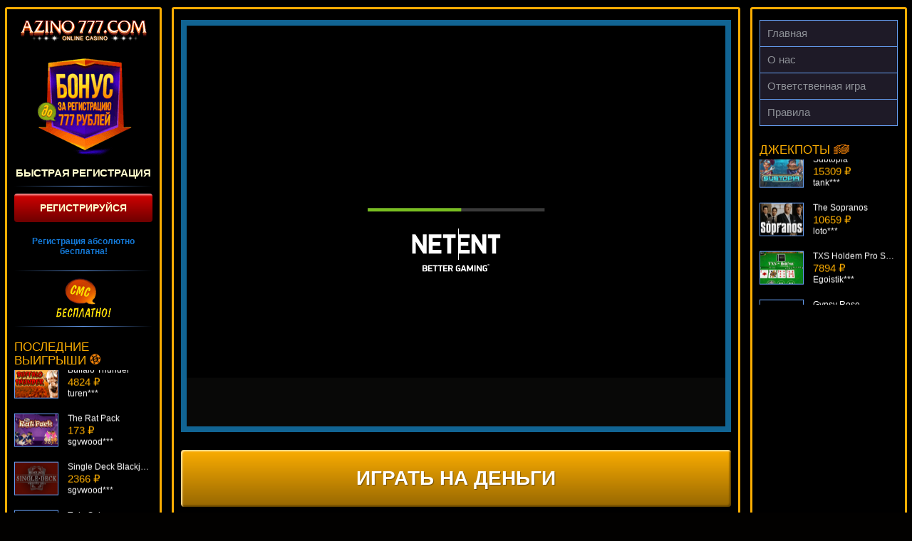

--- FILE ---
content_type: text/html; charset=UTF-8
request_url: https://www.schoolvoronets.ru/drive-multiplier-mayhem/
body_size: 7581
content:
<!DOCTYPE html>
<html lang="ru-RU"><head>
    
	<meta name="robots" content="noarchive">
    <meta charset="UTF-8">
    <meta http-equiv="X-UA-Compatible" content="IE=edge">
    <meta name="viewport" content="width=device-width, initial-scale=1">
    <title>Игровой автомат Drive: Multiplier Mayhem в казино Азино777</title>
    <link rel="preconnect" href="https://fonts.googleapis.com">
    <link rel="preconnect" href="https://fonts.gstatic.com" crossorigin="">
    <link href="https://fonts.googleapis.com/css2?family=Russo+One&display=swap" rel="stylesheet">
    <link rel="preload" href="https://www.schoolvoronets.ru/wp-content/themes/15322/css/style.css?ver=12.325" as="style">
    <link href="https://www.schoolvoronets.ru/wp-content/themes/15322/css/style.css?ver=12.325" rel="stylesheet">
    <link rel="shortcut icon" href="https://www.schoolvoronets.ru/wp-content/themes/15322/img/favicon.ico" type="image/x-icon">

    
    <meta name="robots" content="noindex, follow">

	
	<meta name="description" content="Играй бесплатно и без регистрации в игровой автомат Drive: Multiplier Mayhem на официальном сайте Азино777. Получи бонус 777 рублей за регистрацию.">
	<meta name="twitter:label1" content="Written by">
	<meta name="twitter:data1" content="admin">
	


<style id="wp-img-auto-sizes-contain-inline-css">
img:is([sizes=auto i],[sizes^="auto," i]){contain-intrinsic-size:3000px 1500px}
/*# sourceURL=wp-img-auto-sizes-contain-inline-css */
</style>
<style id="classic-theme-styles-inline-css">
/*! This file is auto-generated */
.wp-block-button__link{color:#fff;background-color:#32373c;border-radius:9999px;box-shadow:none;text-decoration:none;padding:calc(.667em + 2px) calc(1.333em + 2px);font-size:1.125em}.wp-block-file__button{background:#32373c;color:#fff;text-decoration:none}
/*# sourceURL=/wp-includes/css/classic-themes.min.css */
</style>

<link rel="canonical" href="https://azino.akvamarincentr.ru/drive-multiplier-mayhem/">


<noscript><style id="rocket-lazyload-nojs-css">.rll-youtube-player, [data-lazy-src]{display:none !important;}</style></noscript>    <style id="global-styles-inline-css">
:root{--wp--preset--aspect-ratio--square: 1;--wp--preset--aspect-ratio--4-3: 4/3;--wp--preset--aspect-ratio--3-4: 3/4;--wp--preset--aspect-ratio--3-2: 3/2;--wp--preset--aspect-ratio--2-3: 2/3;--wp--preset--aspect-ratio--16-9: 16/9;--wp--preset--aspect-ratio--9-16: 9/16;--wp--preset--color--black: #000000;--wp--preset--color--cyan-bluish-gray: #abb8c3;--wp--preset--color--white: #ffffff;--wp--preset--color--pale-pink: #f78da7;--wp--preset--color--vivid-red: #cf2e2e;--wp--preset--color--luminous-vivid-orange: #ff6900;--wp--preset--color--luminous-vivid-amber: #fcb900;--wp--preset--color--light-green-cyan: #7bdcb5;--wp--preset--color--vivid-green-cyan: #00d084;--wp--preset--color--pale-cyan-blue: #8ed1fc;--wp--preset--color--vivid-cyan-blue: #0693e3;--wp--preset--color--vivid-purple: #9b51e0;--wp--preset--gradient--vivid-cyan-blue-to-vivid-purple: linear-gradient(135deg,rgb(6,147,227) 0%,rgb(155,81,224) 100%);--wp--preset--gradient--light-green-cyan-to-vivid-green-cyan: linear-gradient(135deg,rgb(122,220,180) 0%,rgb(0,208,130) 100%);--wp--preset--gradient--luminous-vivid-amber-to-luminous-vivid-orange: linear-gradient(135deg,rgb(252,185,0) 0%,rgb(255,105,0) 100%);--wp--preset--gradient--luminous-vivid-orange-to-vivid-red: linear-gradient(135deg,rgb(255,105,0) 0%,rgb(207,46,46) 100%);--wp--preset--gradient--very-light-gray-to-cyan-bluish-gray: linear-gradient(135deg,rgb(238,238,238) 0%,rgb(169,184,195) 100%);--wp--preset--gradient--cool-to-warm-spectrum: linear-gradient(135deg,rgb(74,234,220) 0%,rgb(151,120,209) 20%,rgb(207,42,186) 40%,rgb(238,44,130) 60%,rgb(251,105,98) 80%,rgb(254,248,76) 100%);--wp--preset--gradient--blush-light-purple: linear-gradient(135deg,rgb(255,206,236) 0%,rgb(152,150,240) 100%);--wp--preset--gradient--blush-bordeaux: linear-gradient(135deg,rgb(254,205,165) 0%,rgb(254,45,45) 50%,rgb(107,0,62) 100%);--wp--preset--gradient--luminous-dusk: linear-gradient(135deg,rgb(255,203,112) 0%,rgb(199,81,192) 50%,rgb(65,88,208) 100%);--wp--preset--gradient--pale-ocean: linear-gradient(135deg,rgb(255,245,203) 0%,rgb(182,227,212) 50%,rgb(51,167,181) 100%);--wp--preset--gradient--electric-grass: linear-gradient(135deg,rgb(202,248,128) 0%,rgb(113,206,126) 100%);--wp--preset--gradient--midnight: linear-gradient(135deg,rgb(2,3,129) 0%,rgb(40,116,252) 100%);--wp--preset--font-size--small: 13px;--wp--preset--font-size--medium: 20px;--wp--preset--font-size--large: 36px;--wp--preset--font-size--x-large: 42px;--wp--preset--spacing--20: 0.44rem;--wp--preset--spacing--30: 0.67rem;--wp--preset--spacing--40: 1rem;--wp--preset--spacing--50: 1.5rem;--wp--preset--spacing--60: 2.25rem;--wp--preset--spacing--70: 3.38rem;--wp--preset--spacing--80: 5.06rem;--wp--preset--shadow--natural: 6px 6px 9px rgba(0, 0, 0, 0.2);--wp--preset--shadow--deep: 12px 12px 50px rgba(0, 0, 0, 0.4);--wp--preset--shadow--sharp: 6px 6px 0px rgba(0, 0, 0, 0.2);--wp--preset--shadow--outlined: 6px 6px 0px -3px rgb(255, 255, 255), 6px 6px rgb(0, 0, 0);--wp--preset--shadow--crisp: 6px 6px 0px rgb(0, 0, 0);}:where(.is-layout-flex){gap: 0.5em;}:where(.is-layout-grid){gap: 0.5em;}body .is-layout-flex{display: flex;}.is-layout-flex{flex-wrap: wrap;align-items: center;}.is-layout-flex > :is(*, div){margin: 0;}body .is-layout-grid{display: grid;}.is-layout-grid > :is(*, div){margin: 0;}:where(.wp-block-columns.is-layout-flex){gap: 2em;}:where(.wp-block-columns.is-layout-grid){gap: 2em;}:where(.wp-block-post-template.is-layout-flex){gap: 1.25em;}:where(.wp-block-post-template.is-layout-grid){gap: 1.25em;}.has-black-color{color: var(--wp--preset--color--black) !important;}.has-cyan-bluish-gray-color{color: var(--wp--preset--color--cyan-bluish-gray) !important;}.has-white-color{color: var(--wp--preset--color--white) !important;}.has-pale-pink-color{color: var(--wp--preset--color--pale-pink) !important;}.has-vivid-red-color{color: var(--wp--preset--color--vivid-red) !important;}.has-luminous-vivid-orange-color{color: var(--wp--preset--color--luminous-vivid-orange) !important;}.has-luminous-vivid-amber-color{color: var(--wp--preset--color--luminous-vivid-amber) !important;}.has-light-green-cyan-color{color: var(--wp--preset--color--light-green-cyan) !important;}.has-vivid-green-cyan-color{color: var(--wp--preset--color--vivid-green-cyan) !important;}.has-pale-cyan-blue-color{color: var(--wp--preset--color--pale-cyan-blue) !important;}.has-vivid-cyan-blue-color{color: var(--wp--preset--color--vivid-cyan-blue) !important;}.has-vivid-purple-color{color: var(--wp--preset--color--vivid-purple) !important;}.has-black-background-color{background-color: var(--wp--preset--color--black) !important;}.has-cyan-bluish-gray-background-color{background-color: var(--wp--preset--color--cyan-bluish-gray) !important;}.has-white-background-color{background-color: var(--wp--preset--color--white) !important;}.has-pale-pink-background-color{background-color: var(--wp--preset--color--pale-pink) !important;}.has-vivid-red-background-color{background-color: var(--wp--preset--color--vivid-red) !important;}.has-luminous-vivid-orange-background-color{background-color: var(--wp--preset--color--luminous-vivid-orange) !important;}.has-luminous-vivid-amber-background-color{background-color: var(--wp--preset--color--luminous-vivid-amber) !important;}.has-light-green-cyan-background-color{background-color: var(--wp--preset--color--light-green-cyan) !important;}.has-vivid-green-cyan-background-color{background-color: var(--wp--preset--color--vivid-green-cyan) !important;}.has-pale-cyan-blue-background-color{background-color: var(--wp--preset--color--pale-cyan-blue) !important;}.has-vivid-cyan-blue-background-color{background-color: var(--wp--preset--color--vivid-cyan-blue) !important;}.has-vivid-purple-background-color{background-color: var(--wp--preset--color--vivid-purple) !important;}.has-black-border-color{border-color: var(--wp--preset--color--black) !important;}.has-cyan-bluish-gray-border-color{border-color: var(--wp--preset--color--cyan-bluish-gray) !important;}.has-white-border-color{border-color: var(--wp--preset--color--white) !important;}.has-pale-pink-border-color{border-color: var(--wp--preset--color--pale-pink) !important;}.has-vivid-red-border-color{border-color: var(--wp--preset--color--vivid-red) !important;}.has-luminous-vivid-orange-border-color{border-color: var(--wp--preset--color--luminous-vivid-orange) !important;}.has-luminous-vivid-amber-border-color{border-color: var(--wp--preset--color--luminous-vivid-amber) !important;}.has-light-green-cyan-border-color{border-color: var(--wp--preset--color--light-green-cyan) !important;}.has-vivid-green-cyan-border-color{border-color: var(--wp--preset--color--vivid-green-cyan) !important;}.has-pale-cyan-blue-border-color{border-color: var(--wp--preset--color--pale-cyan-blue) !important;}.has-vivid-cyan-blue-border-color{border-color: var(--wp--preset--color--vivid-cyan-blue) !important;}.has-vivid-purple-border-color{border-color: var(--wp--preset--color--vivid-purple) !important;}.has-vivid-cyan-blue-to-vivid-purple-gradient-background{background: var(--wp--preset--gradient--vivid-cyan-blue-to-vivid-purple) !important;}.has-light-green-cyan-to-vivid-green-cyan-gradient-background{background: var(--wp--preset--gradient--light-green-cyan-to-vivid-green-cyan) !important;}.has-luminous-vivid-amber-to-luminous-vivid-orange-gradient-background{background: var(--wp--preset--gradient--luminous-vivid-amber-to-luminous-vivid-orange) !important;}.has-luminous-vivid-orange-to-vivid-red-gradient-background{background: var(--wp--preset--gradient--luminous-vivid-orange-to-vivid-red) !important;}.has-very-light-gray-to-cyan-bluish-gray-gradient-background{background: var(--wp--preset--gradient--very-light-gray-to-cyan-bluish-gray) !important;}.has-cool-to-warm-spectrum-gradient-background{background: var(--wp--preset--gradient--cool-to-warm-spectrum) !important;}.has-blush-light-purple-gradient-background{background: var(--wp--preset--gradient--blush-light-purple) !important;}.has-blush-bordeaux-gradient-background{background: var(--wp--preset--gradient--blush-bordeaux) !important;}.has-luminous-dusk-gradient-background{background: var(--wp--preset--gradient--luminous-dusk) !important;}.has-pale-ocean-gradient-background{background: var(--wp--preset--gradient--pale-ocean) !important;}.has-electric-grass-gradient-background{background: var(--wp--preset--gradient--electric-grass) !important;}.has-midnight-gradient-background{background: var(--wp--preset--gradient--midnight) !important;}.has-small-font-size{font-size: var(--wp--preset--font-size--small) !important;}.has-medium-font-size{font-size: var(--wp--preset--font-size--medium) !important;}.has-large-font-size{font-size: var(--wp--preset--font-size--large) !important;}.has-x-large-font-size{font-size: var(--wp--preset--font-size--x-large) !important;}
/*# sourceURL=global-styles-inline-css */
</style>
<link rel="stylesheet" id="apk-css-css" href="https://www.schoolvoronets.ru/wp-content/plugins/ttgambling-geo-apk/admin/css/public.css?ver=1768783924" media="all">
</head>
<body class="no-bg">
        <div class="az777-wrap az777-wrap--full">

                    <div class="az777-inner">
        

<main class="az777-inner__page">
	<div class="az777-inner__panel">

		
		<!--noindex-->
            		<div class="az777-slot">
			<div class="az777-slot__inner">
				<iframe src="https://demo-space.net/586fa45cd2427125282686d1"></iframe>			</div>
		</div>
                            		<a href="/go/" rel="nofollow" target="_blank" class="az777-slot-btn">Играть на деньги</a>
            		<!--/noindex-->

		<ol class="az777-crumbs" itemscope="" itemtype="http://schema.org/BreadcrumbList"><li class="az777-crumbs__item" itemprop="itemListElement" itemscope="" itemtype="http://schema.org/ListItem"><a href="/" class="az777-crumbs__link" itemprop="item"><span itemprop="name" class="az777-crumbs__inner">Главная</span><meta itemprop="position" content="1"></a> »</li><li class="az777-crumbs__item" itemprop="itemListElement" itemscope="" itemtype="http://schema.org/ListItem"><a href="/netent/" class="az777-crumbs__link" itemprop="item"><span itemprop="name" class="az777-crumbs__inner">Netent</span><meta itemprop="position" content="2"></a> »</li><li class="az777-crumbs__item" itemprop="itemListElement" itemscope="" itemtype="http://schema.org/ListItem"><span class="az777-crumbs__curr"><span itemprop="name" class="az777-crumbs__inner">Drive: Multiplier Mayhem</span><meta itemprop="position" content="3"><meta itemprop="item" content="https://www.schoolvoronets.ru/drive-multiplier-mayhem/"></span></li></ol>
		<article class="az777-inner__entry">
			<h1>Игровой автомат Drive: Multiplier Mayhem</h1>
			<img width="200" height="150" src="[data-uri]" class="alignleft wp-post-image" alt="Drive: Multiplier Mayhem" decoding="async" data-lazy-src="https://www.schoolvoronets.ru/wp-content/uploads/sites/15322/2018/03/upload_e52c014d3dcabc58b1eef0cc78fce0e1-1-215x162.png"><noscript><img width="200" height="150" src="https://www.schoolvoronets.ru/wp-content/uploads/sites/15322/2018/03/upload_e52c014d3dcabc58b1eef0cc78fce0e1-1-215x162.png" class="alignleft wp-post-image" alt="Drive: Multiplier Mayhem" decoding="async"></noscript>		</article>

			</div>
</main>



<aside class="az777-inner__side az777-inner__side--1">
	<div class="az777-inner__panel">

        <a href="/" class="az777-inner__side__logo" rel="home">			<img src="[data-uri]" alt="Azino777" width="178" height="30" data-lazy-src="https://www.schoolvoronets.ru/wp-content/themes/15322/img/logo-side.png"><noscript><img src="https://www.schoolvoronets.ru/wp-content/themes/15322/img/logo-side.png" alt="Azino777" width="178" height="30"></noscript>
        </a>
		<div class="az777-side-reg">
			<!--noindex-->
            <a href="/go/" rel="nofollow" target="_blank" class="az777-side-reg__link">				<img src="[data-uri]" alt="Бонус" width="135" height="140" data-lazy-src="https://www.schoolvoronets.ru/wp-content/themes/15322/img/bonus.png"><noscript><img src="https://www.schoolvoronets.ru/wp-content/themes/15322/img/bonus.png" alt="Бонус" width="135" height="140"></noscript>
                </a>			<!--/noindex-->
			
			<span class="az777-side-reg__text">Быстрая регистрация</span>
            			<!--noindex-->
           <a href="/go/" rel="nofollow" target="_blank" class="az777-side-reg__btn">Регистрируйся</a>
			<!--/noindex-->
            			Регистрация абсолютно бесплатна!
			<!--noindex-->
            			<a href="/go/" rel="nofollow" target="_blank" class="az777-side-reg__sms">
                				<img src="[data-uri]" alt="SMS" width="77" height="56" data-lazy-src="https://www.schoolvoronets.ru/wp-content/themes/15322/img/sms.png"><noscript><img src="https://www.schoolvoronets.ru/wp-content/themes/15322/img/sms.png" alt="SMS" width="77" height="56"></noscript>
                </a>			<!--/noindex-->
		</div>

		<span class="az777-inner__side__title">
			Последние выигрыши <img src="[data-uri]" alt="фриспины" width="16" height="16" data-lazy-src="https://www.schoolvoronets.ru/wp-content/themes/15322/img/ico-1.png"><noscript><img src="https://www.schoolvoronets.ru/wp-content/themes/15322/img/ico-1.png" alt="фриспины" width="16" height="16"></noscript>
		</span>
		
		<div class="az777-vslider">
						<ul class="az777-vslider__list" id="crsl01" data-size="68" data-time="5000" data-mode="vertical">
				
				<li class="az777-vslider__item">
					<!--noindex-->
					<figure class="az777-vslider__inner">
						<a href="https://www.schoolvoronets.ru/buffalo-thunder/" class="az777-vslider__link">
							<img width="60" height="45" src="[data-uri]" class="az777-vslider__img wp-post-image" alt="" decoding="async" data-lazy-src="https://www.schoolvoronets.ru/wp-content/uploads/sites/15322/2018/03/upload_9cb7892e5c49c37c2a48cd94799ff406-1-60x45.png"><noscript><img width="60" height="45" src="https://www.schoolvoronets.ru/wp-content/uploads/sites/15322/2018/03/upload_9cb7892e5c49c37c2a48cd94799ff406-1-60x45.png" class="az777-vslider__img wp-post-image" alt="" decoding="async" loading="lazy"></noscript>						</a>
						<figcaption class="az777-vslider__entry">
							<span class="az777-vslider__name">Buffalo Thunder</span>
							<span class="az777-vslider__sum">4824 ₽</span>
							<span class="az777-vslider__name">turen***</span>
						</figcaption>
					</figure>
					<!--/noindex-->
				</li>
				
				<li class="az777-vslider__item">
					<!--noindex-->
					<figure class="az777-vslider__inner">
						<a href="https://www.schoolvoronets.ru/the-rat-pack/" class="az777-vslider__link">
							<img width="60" height="45" src="[data-uri]" class="az777-vslider__img wp-post-image" alt="" decoding="async" data-lazy-src="https://www.schoolvoronets.ru/wp-content/uploads/sites/15322/2018/03/upload_f9cd636439b23adc51ffefa18fcb13d6-1-60x45.png"><noscript><img width="60" height="45" src="https://www.schoolvoronets.ru/wp-content/uploads/sites/15322/2018/03/upload_f9cd636439b23adc51ffefa18fcb13d6-1-60x45.png" class="az777-vslider__img wp-post-image" alt="" decoding="async" loading="lazy"></noscript>						</a>
						<figcaption class="az777-vslider__entry">
							<span class="az777-vslider__name">The Rat Pack</span>
							<span class="az777-vslider__sum">173 ₽</span>
							<span class="az777-vslider__name">sgvwood***</span>
						</figcaption>
					</figure>
					<!--/noindex-->
				</li>
				
				<li class="az777-vslider__item">
					<!--noindex-->
					<figure class="az777-vslider__inner">
						<a href="https://www.schoolvoronets.ru/single-deck-blackjack-professional-series/" class="az777-vslider__link">
							<img width="60" height="45" src="[data-uri]" class="az777-vslider__img wp-post-image" alt="" decoding="async" data-lazy-src="https://www.schoolvoronets.ru/wp-content/uploads/sites/15322/2018/03/upload_779a6a8b38704de8c78c0aab5e223273-1-60x45.png"><noscript><img width="60" height="45" src="https://www.schoolvoronets.ru/wp-content/uploads/sites/15322/2018/03/upload_779a6a8b38704de8c78c0aab5e223273-1-60x45.png" class="az777-vslider__img wp-post-image" alt="" decoding="async" loading="lazy"></noscript>						</a>
						<figcaption class="az777-vslider__entry">
							<span class="az777-vslider__name">Single Deck Blackjack Professional Series</span>
							<span class="az777-vslider__sum">2366 ₽</span>
							<span class="az777-vslider__name">sgvwood***</span>
						</figcaption>
					</figure>
					<!--/noindex-->
				</li>
				
				<li class="az777-vslider__item">
					<!--noindex-->
					<figure class="az777-vslider__inner">
						<a href="https://www.schoolvoronets.ru/twin-spin/" class="az777-vslider__link">
							<img width="60" height="45" src="[data-uri]" class="az777-vslider__img wp-post-image" alt="" decoding="async" data-lazy-src="https://www.schoolvoronets.ru/wp-content/uploads/sites/15322/2018/03/upload_b04ef1283147decda1541f19d8899485-1-60x45.png"><noscript><img width="60" height="45" src="https://www.schoolvoronets.ru/wp-content/uploads/sites/15322/2018/03/upload_b04ef1283147decda1541f19d8899485-1-60x45.png" class="az777-vslider__img wp-post-image" alt="" decoding="async" loading="lazy"></noscript>						</a>
						<figcaption class="az777-vslider__entry">
							<span class="az777-vslider__name">Twin Spin</span>
							<span class="az777-vslider__sum">2502 ₽</span>
							<span class="az777-vslider__name">blogolet***</span>
						</figcaption>
					</figure>
					<!--/noindex-->
				</li>
				
				<li class="az777-vslider__item">
					<!--noindex-->
					<figure class="az777-vslider__inner">
						<a href="https://www.schoolvoronets.ru/cashville/" class="az777-vslider__link">
							<img width="60" height="45" src="[data-uri]" class="az777-vslider__img wp-post-image" alt="" decoding="async" data-lazy-src="https://www.schoolvoronets.ru/wp-content/uploads/sites/15322/2018/03/upload_08fa378d0ca96fad819328122cb8a4e9-1-60x45.png"><noscript><img width="60" height="45" src="https://www.schoolvoronets.ru/wp-content/uploads/sites/15322/2018/03/upload_08fa378d0ca96fad819328122cb8a4e9-1-60x45.png" class="az777-vslider__img wp-post-image" alt="" decoding="async" loading="lazy"></noscript>						</a>
						<figcaption class="az777-vslider__entry">
							<span class="az777-vslider__name">Cashville</span>
							<span class="az777-vslider__sum">1722 ₽</span>
							<span class="az777-vslider__name">sgvwood***</span>
						</figcaption>
					</figure>
					<!--/noindex-->
				</li>
				
				<li class="az777-vslider__item">
					<!--noindex-->
					<figure class="az777-vslider__inner">
						<a href="https://www.schoolvoronets.ru/roaring-forties/" class="az777-vslider__link">
							<img width="60" height="45" src="[data-uri]" class="az777-vslider__img wp-post-image" alt="" decoding="async" data-lazy-src="https://www.schoolvoronets.ru/wp-content/uploads/sites/15322/2018/03/upload_f2fd3f7acf070161675f7b3bcd7ef418-1-60x45.png"><noscript><img width="60" height="45" src="https://www.schoolvoronets.ru/wp-content/uploads/sites/15322/2018/03/upload_f2fd3f7acf070161675f7b3bcd7ef418-1-60x45.png" class="az777-vslider__img wp-post-image" alt="" decoding="async" loading="lazy"></noscript>						</a>
						<figcaption class="az777-vslider__entry">
							<span class="az777-vslider__name">Roaring Forties</span>
							<span class="az777-vslider__sum">114 ₽</span>
							<span class="az777-vslider__name">mgarkunov***</span>
						</figcaption>
					</figure>
					<!--/noindex-->
				</li>
				
				<li class="az777-vslider__item">
					<!--noindex-->
					<figure class="az777-vslider__inner">
						<a href="https://www.schoolvoronets.ru/the-invisible-man/" class="az777-vslider__link">
							<img width="60" height="45" src="[data-uri]" class="az777-vslider__img wp-post-image" alt="" decoding="async" data-lazy-src="https://www.schoolvoronets.ru/wp-content/uploads/sites/15322/2018/03/upload_5307fbc6c71a2730851fb27a33b5fb17-1-60x45.png"><noscript><img width="60" height="45" src="https://www.schoolvoronets.ru/wp-content/uploads/sites/15322/2018/03/upload_5307fbc6c71a2730851fb27a33b5fb17-1-60x45.png" class="az777-vslider__img wp-post-image" alt="" decoding="async" loading="lazy"></noscript>						</a>
						<figcaption class="az777-vslider__entry">
							<span class="az777-vslider__name">The Invisible Man</span>
							<span class="az777-vslider__sum">4318 ₽</span>
							<span class="az777-vslider__name">ivan-lev***</span>
						</figcaption>
					</figure>
					<!--/noindex-->
				</li>
				
			</ul>
		</div>
	</div>
</aside>



<aside class="az777-inner__side">
	<div class="az777-inner__panel">
		<nav class="az777-inner__nav">
		<ul id="menu-amp" class="az777-smenu"><li id="menu-item-3141" class="menu-item menu-item-type-post_type menu-item-object-page menu-item-home menu-item-3141"><a href="https://www.schoolvoronets.ru/">Главная</a></li>
<li id="menu-item-2998" class="menu-item menu-item-type-post_type menu-item-object-page menu-item-2998"><a href="https://www.schoolvoronets.ru/about/">О нас</a></li>
<li id="menu-item-2943" class="menu-item menu-item-type-post_type menu-item-object-page menu-item-2943"><a href="https://www.schoolvoronets.ru/responsible_game/">Ответственная игра</a></li>
<li id="menu-item-2942" class="menu-item menu-item-type-post_type menu-item-object-page menu-item-2942"><a href="https://www.schoolvoronets.ru/terms/">Правила</a></li>
</ul>		</nav>

		<span class="az777-inner__side__title">
			Джекпоты <img src="[data-uri]" alt="деньги" data-lazy-src="https://www.schoolvoronets.ru/wp-content/themes/15322/img/ico-2.png"><noscript><img src="https://www.schoolvoronets.ru/wp-content/themes/15322/img/ico-2.png" alt="деньги"></noscript>
		</span>
		
		<div class="az777-vslider">
						<ul class="az777-vslider__list" id="crsl02" data-size="68" data-time="5000" data-mode="vertical">
				
				<li class="az777-vslider__item">
					<!--noindex-->
					<figure class="az777-vslider__inner">
						<a href="https://www.schoolvoronets.ru/subtopia/" class="az777-vslider__link">
							<img width="60" height="45" src="[data-uri]" class="az777-vslider__img wp-post-image" alt="" decoding="async" data-lazy-src="https://www.schoolvoronets.ru/wp-content/uploads/sites/15322/2018/03/upload_0bb5923eb64b3b1fe9686a6430c8249c-1-60x45.png"><noscript><img width="60" height="45" src="https://www.schoolvoronets.ru/wp-content/uploads/sites/15322/2018/03/upload_0bb5923eb64b3b1fe9686a6430c8249c-1-60x45.png" class="az777-vslider__img wp-post-image" alt="" decoding="async" loading="lazy"></noscript>						</a>
						<figcaption class="az777-vslider__entry">
							<span class="az777-vslider__name">Subtopia</span>
							<span class="az777-vslider__sum">15309 ₽</span>
							<span class="az777-vslider__name">tank***</span>
						</figcaption>
					</figure>
					<!--/noindex-->
				</li>
				
				<li class="az777-vslider__item">
					<!--noindex-->
					<figure class="az777-vslider__inner">
						<a href="https://www.schoolvoronets.ru/the-sopranos/" class="az777-vslider__link">
							<img width="60" height="45" src="[data-uri]" class="az777-vslider__img wp-post-image" alt="" decoding="async" data-lazy-src="https://www.schoolvoronets.ru/wp-content/uploads/sites/15322/2018/03/upload_2332b1667a95c0d904ee3dd711d07582-1-60x45.png"><noscript><img width="60" height="45" src="https://www.schoolvoronets.ru/wp-content/uploads/sites/15322/2018/03/upload_2332b1667a95c0d904ee3dd711d07582-1-60x45.png" class="az777-vslider__img wp-post-image" alt="" decoding="async" loading="lazy"></noscript>						</a>
						<figcaption class="az777-vslider__entry">
							<span class="az777-vslider__name">The Sopranos</span>
							<span class="az777-vslider__sum">10659 ₽</span>
							<span class="az777-vslider__name">loto***</span>
						</figcaption>
					</figure>
					<!--/noindex-->
				</li>
				
				<li class="az777-vslider__item">
					<!--noindex-->
					<figure class="az777-vslider__inner">
						<a href="https://www.schoolvoronets.ru/txs-holdem-pro-series/" class="az777-vslider__link">
							<img width="60" height="45" src="[data-uri]" class="az777-vslider__img wp-post-image" alt="" decoding="async" data-lazy-src="https://www.schoolvoronets.ru/wp-content/uploads/sites/15322/2018/03/upload_1cb45f80df4eb4266b8d2e0ae1b69384-1-60x45.png"><noscript><img width="60" height="45" src="https://www.schoolvoronets.ru/wp-content/uploads/sites/15322/2018/03/upload_1cb45f80df4eb4266b8d2e0ae1b69384-1-60x45.png" class="az777-vslider__img wp-post-image" alt="" decoding="async" loading="lazy"></noscript>						</a>
						<figcaption class="az777-vslider__entry">
							<span class="az777-vslider__name">TXS Holdem Pro Series</span>
							<span class="az777-vslider__sum">7894 ₽</span>
							<span class="az777-vslider__name">Egoistik***</span>
						</figcaption>
					</figure>
					<!--/noindex-->
				</li>
				
				<li class="az777-vslider__item">
					<!--noindex-->
					<figure class="az777-vslider__inner">
						<a href="https://www.schoolvoronets.ru/gypsy-rose/" class="az777-vslider__link">
							<img width="60" height="45" src="[data-uri]" class="az777-vslider__img wp-post-image" alt="" decoding="async" data-lazy-src="https://www.schoolvoronets.ru/wp-content/uploads/sites/15322/2018/03/upload_bd33139d2d6da9b14f3ebd2544c70637-1-60x45.png"><noscript><img width="60" height="45" src="https://www.schoolvoronets.ru/wp-content/uploads/sites/15322/2018/03/upload_bd33139d2d6da9b14f3ebd2544c70637-1-60x45.png" class="az777-vslider__img wp-post-image" alt="" decoding="async" loading="lazy"></noscript>						</a>
						<figcaption class="az777-vslider__entry">
							<span class="az777-vslider__name">Gypsy Rose</span>
							<span class="az777-vslider__sum">15853 ₽</span>
							<span class="az777-vslider__name">drink***</span>
						</figcaption>
					</figure>
					<!--/noindex-->
				</li>
				
				<li class="az777-vslider__item">
					<!--noindex-->
					<figure class="az777-vslider__inner">
						<a href="https://www.schoolvoronets.ru/dino-might/" class="az777-vslider__link">
							<img width="60" height="45" src="[data-uri]" class="az777-vslider__img wp-post-image" alt="" decoding="async" data-lazy-src="https://www.schoolvoronets.ru/wp-content/uploads/sites/15322/2018/03/upload_f6d974972ffed5137ad51d82521d7918-1-60x45.png"><noscript><img width="60" height="45" src="https://www.schoolvoronets.ru/wp-content/uploads/sites/15322/2018/03/upload_f6d974972ffed5137ad51d82521d7918-1-60x45.png" class="az777-vslider__img wp-post-image" alt="" decoding="async" loading="lazy"></noscript>						</a>
						<figcaption class="az777-vslider__entry">
							<span class="az777-vslider__name">Dino Might</span>
							<span class="az777-vslider__sum">10866 ₽</span>
							<span class="az777-vslider__name">Cteb***</span>
						</figcaption>
					</figure>
					<!--/noindex-->
				</li>
				
				<li class="az777-vslider__item">
					<!--noindex-->
					<figure class="az777-vslider__inner">
						<a href="https://www.schoolvoronets.ru/demolition-squad/" class="az777-vslider__link">
							<img width="60" height="45" src="[data-uri]" class="az777-vslider__img wp-post-image" alt="" decoding="async" data-lazy-src="https://www.schoolvoronets.ru/wp-content/uploads/sites/15322/2018/03/upload_37ad4e9474f985e110609963c6fa1e2f-1-60x45.png"><noscript><img width="60" height="45" src="https://www.schoolvoronets.ru/wp-content/uploads/sites/15322/2018/03/upload_37ad4e9474f985e110609963c6fa1e2f-1-60x45.png" class="az777-vslider__img wp-post-image" alt="" decoding="async" loading="lazy"></noscript>						</a>
						<figcaption class="az777-vslider__entry">
							<span class="az777-vslider__name">Demolition Squad</span>
							<span class="az777-vslider__sum">11617 ₽</span>
							<span class="az777-vslider__name">superman***</span>
						</figcaption>
					</figure>
					<!--/noindex-->
				</li>
				
				<li class="az777-vslider__item">
					<!--noindex-->
					<figure class="az777-vslider__inner">
						<a href="https://www.schoolvoronets.ru/desert-treasure-ii/" class="az777-vslider__link">
							<img width="60" height="45" src="[data-uri]" class="az777-vslider__img wp-post-image" alt="" decoding="async" data-lazy-src="https://www.schoolvoronets.ru/wp-content/uploads/sites/15322/2018/03/upload_e92d74c4a2532be5cbb1603945798135-1-60x45.png"><noscript><img width="60" height="45" src="https://www.schoolvoronets.ru/wp-content/uploads/sites/15322/2018/03/upload_e92d74c4a2532be5cbb1603945798135-1-60x45.png" class="az777-vslider__img wp-post-image" alt="" decoding="async" loading="lazy"></noscript>						</a>
						<figcaption class="az777-vslider__entry">
							<span class="az777-vslider__name">Desert Treasure II</span>
							<span class="az777-vslider__sum">16753 ₽</span>
							<span class="az777-vslider__name">Root77***</span>
						</figcaption>
					</figure>
					<!--/noindex-->
				</li>
				
			</ul>
		</div>
	</div>
</aside>



</div>

<footer class="az777-footer">
	<nav class="az777-footer__fnav">
			</nav>
            <figure class="az777-footer__pay">
            <img src="[data-uri]" data-lazy-src="https://www.schoolvoronets.ru/wp-content/themes/15322/img/pay_blue.png" width="779" height="29" alt="Платежные системы">
        </figure>
        <figure class="az777-footer__awards">
            <img src="[data-uri]" data-lazy-src="https://www.schoolvoronets.ru/wp-content/themes/15322/img/award.png" width="539" height="64" alt="Награды">
                            <span class="image_icon">
				<img src="[data-uri]" data-lazy-src="https://www.schoolvoronets.ru/wp-content/uploads/sites/15322/egba11.jpg" width="97" height="13" alt="">
			</span>
                    </figure>
    
	<div class="text_footer">
		<p><img decoding="async" class=" wp-image-3158 alignright" src="[data-uri]" alt="Emblem Curacao - Antillephone License Validation" width="35" height="55" data-lazy-src="/wp-content/uploads/sites/15322/lisence.png"></p><noscript><img loading="lazy" decoding="async" class=" wp-image-3158 alignright" src="/wp-content/uploads/sites/15322/lisence.png" alt="Emblem Curacao - Antillephone License Validation" width="35" height="55"></noscript><span style="font-size: 10pt;">The website is owned by Victory777 group of companies, 84, Spyrou Kyprianou Avenue, 4004, Limassol, Cyprus. The group includes Leondra Limited, registration number HE349390, 84, Spyrou Kyprianou Avenue, 4004, Limassol, Cyprus, and Victory777 N.V. Limited, registration number 134627, P.O. Box 4762, Willemstad, Wilhelminalaan 13, Curacao, E-Commerce Park Vredenberg, authorized by Goverment of Curacao, license number 8048/JAZ2015-009</span>
	</div>
		<div class="menu_row">
					<ul class="col_contacts">
									<li>
						<div class="name">Телефон:</div>
						<div class="value">8 800 665-56-37</div>
					</li>
									<li>
						<div class="name">E-MAIL:</div>
						<div class="value"><a href="/cdn-cgi/l/email-protection#7c0f090c0c130e083c1d0615121351080e155108130c130e1d5208130c"><span class="__cf_email__" data-cfemail="ed9e989d9d829f99ad8c97848382c0999f84c099829d829f8cc399829d">[email&#160;protected]</span></a></div>
					</li>
							</ul>
				<div class="col_nav">
											</div>
	</div>

	<nav class="az777-header__tnav">
		<div class="az777-hmenu"><ul>
<li class="page_item page-item-14"><a href="https://www.schoolvoronets.ru/">Azino 777</a></li>
<li class="page_item page-item-3798"><a href="https://www.schoolvoronets.ru/ru-ru/">Azino 777</a></li>
<li class="page_item page-item-2847"><a href="https://www.schoolvoronets.ru/mobile/">Азино777 мобильная версия – скачать Azino mobile</a></li>
<li class="page_item page-item-618"><a href="https://www.schoolvoronets.ru/about/">О нас</a></li>
<li class="page_item page-item-621"><a href="https://www.schoolvoronets.ru/responsible_game/">Ответственная игра</a></li>
<li class="page_item page-item-661"><a href="https://www.schoolvoronets.ru/terms/">Правила и условия</a></li>
</ul></div>
	</nav>
	<div class="az777-footer__sole">
		<p>
			© 2010 – 2026 <a href="/">Azino777</a>. Все права защищены.		</p>
	</div>
</footer>

</div>




<script data-cfasync="false" src="/cdn-cgi/scripts/5c5dd728/cloudflare-static/email-decode.min.js"></script><script src="https://www.schoolvoronets.ru/wp-content/themes/15322/js/app.js?v=1.912" defer></script>
<script src="https://www.schoolvoronets.ru/wp-content/themes/15322/js/loadmore.js?v=5.4.4" defer></script>

			<script>
                Array.from(document.querySelectorAll('.az777-page__entry img')).forEach(function(img) {
                    img.remove();
                })
			</script>
			<script type="speculationrules">
{"prefetch":[{"source":"document","where":{"and":[{"href_matches":"/*"},{"not":{"href_matches":["/wp-*.php","/wp-admin/*","/wp-content/uploads/sites/15322/*","/wp-content/*","/wp-content/plugins/*","/wp-content/themes/15322/*","/*\\?(.+)"]}},{"not":{"selector_matches":"a[rel~=\"nofollow\"]"}},{"not":{"selector_matches":".no-prefetch, .no-prefetch a"}}]},"eagerness":"conservative"}]}
</script>
    <script> document.oncopy = function () {
        let bodyElement = document.body;
        let selection = getSelection();
        let href = document.location.href;
        let copyright = " Скопировано с сайта www.schoolvoronets.ru. Все права защищены и принадлежат www.schoolvoronets.ru";
        let text = selection + copyright;
        let divElement = document.createElement('div');
        divElement.style.position = 'absolute';
        divElement.style.left = '-99999px';
        divElement.innerHTML = text;
        bodyElement.appendChild(divElement);
        selection.selectAllChildren(divElement);
        setTimeout(function() { bodyElement.removeChild(divElement); }, 0); };
    </script> <script>window.lazyLoadOptions = [{
                elements_selector: "img[data-lazy-src],.rocket-lazyload",
                data_src: "lazy-src",
                data_srcset: "lazy-srcset",
                data_sizes: "lazy-sizes",
                class_loading: "lazyloading",
                class_loaded: "lazyloaded",
                threshold: 300,
                callback_loaded: function(element) {
                    if ( element.tagName === "IFRAME" && element.dataset.rocketLazyload == "fitvidscompatible" ) {
                        if (element.classList.contains("lazyloaded") ) {
                            if (typeof window.jQuery != "undefined") {
                                if (jQuery.fn.fitVids) {
                                    jQuery(element).parent().fitVids();
                                }
                            }
                        }
                    }
                }},{
				elements_selector: ".rocket-lazyload",
				data_src: "lazy-src",
				data_srcset: "lazy-srcset",
				data_sizes: "lazy-sizes",
				class_loading: "lazyloading",
				class_loaded: "lazyloaded",
				threshold: 300,
			}];
        window.addEventListener('LazyLoad::Initialized', function (e) {
            var lazyLoadInstance = e.detail.instance;

            if (window.MutationObserver) {
                var observer = new MutationObserver(function(mutations) {
                    var image_count = 0;
                    var iframe_count = 0;
                    var rocketlazy_count = 0;

                    mutations.forEach(function(mutation) {
                        for (var i = 0; i < mutation.addedNodes.length; i++) {
                            if (typeof mutation.addedNodes[i].getElementsByTagName !== 'function') {
                                continue;
                            }

                            if (typeof mutation.addedNodes[i].getElementsByClassName !== 'function') {
                                continue;
                            }

                            images = mutation.addedNodes[i].getElementsByTagName('img');
                            is_image = mutation.addedNodes[i].tagName == "IMG";
                            iframes = mutation.addedNodes[i].getElementsByTagName('iframe');
                            is_iframe = mutation.addedNodes[i].tagName == "IFRAME";
                            rocket_lazy = mutation.addedNodes[i].getElementsByClassName('rocket-lazyload');

                            image_count += images.length;
			                iframe_count += iframes.length;
			                rocketlazy_count += rocket_lazy.length;

                            if(is_image){
                                image_count += 1;
                            }

                            if(is_iframe){
                                iframe_count += 1;
                            }
                        }
                    } );

                    if(image_count > 0 || iframe_count > 0 || rocketlazy_count > 0){
                        lazyLoadInstance.update();
                    }
                } );

                var b      = document.getElementsByTagName("body")[0];
                var config = { childList: true, subtree: true };

                observer.observe(b, config);
            }
        }, false);</script><script data-no-minify="1" async="" src="https://www.schoolvoronets.ru/wp-content/plugins/rocket-lazy-load/assets/js/16.1/lazyload.min.js"></script>
<script defer src="https://static.cloudflareinsights.com/beacon.min.js/vcd15cbe7772f49c399c6a5babf22c1241717689176015" integrity="sha512-ZpsOmlRQV6y907TI0dKBHq9Md29nnaEIPlkf84rnaERnq6zvWvPUqr2ft8M1aS28oN72PdrCzSjY4U6VaAw1EQ==" data-cf-beacon='{"version":"2024.11.0","token":"6ffe558f85e34ded93d9d53aa775a17d","r":1,"server_timing":{"name":{"cfCacheStatus":true,"cfEdge":true,"cfExtPri":true,"cfL4":true,"cfOrigin":true,"cfSpeedBrain":true},"location_startswith":null}}' crossorigin="anonymous"></script>
</body>

</html>


--- FILE ---
content_type: text/html; charset=UTF-8
request_url: https://demo-space.net/586fa45cd2427125282686d1
body_size: -26
content:
    <iframe frameborder="0" scrolling="no" src="https://static.fancysllotz.com/?game_code=drive_multiplier_mayhem&session_id=fa1e13b149255938c290d42f636238e4b7b891ec&exit_url=" width="100%" height="100%"></iframe>


--- FILE ---
content_type: text/html; charset=UTF-8
request_url: https://static.fancysllotz.com/?game_code=drive_multiplier_mayhem&session_id=fa1e13b149255938c290d42f636238e4b7b891ec&exit_url=
body_size: 3158
content:
<!DOCTYPE html>
<html lang="en" class="no-js">
    <head>
        <meta name="google" value="notranslate" />
        <meta name="viewport" content="width=device-width" />
        <meta name="apple-mobile-web-app-capable" content="yes" />
        <meta name="apple-mobile-web-app-status-bar-style" content="black" />
        <meta name="format-detection" content="telephone=no" />
        <meta http-equiv="content-type" content="text/html;charset=UTF-8" />
        <script src="https://code.jquery.com/jquery-2.2.4.min.js"></script>
        <style>
            * {
                -webkit-touch-callout: none;
                -webkit-user-select: none;
                -ms-touch-action: none;
                touch-action: none;
            }

            html {
                background-color: black;
            }

            body {
                -webkit-user-select: none;
                -webkit-text-size-adjust: none;
                margin: 0;
                padding: 0;
                background-color: black;
                font-family: NetentStandardUI, Tahoma, sans-serif;
                font-size: 16px;
                color: #eee;
            }

            #viewport {
                z-index: 1 !important;
                position: absolute;
                left: 0;
                visibility: visible;
                background-color: black;
                overflow: visible;
            }

            #rootWrapper {
                position: relative;
                left: 0;
                overflow: visible;
                z-index: 2;
                background-color: black;
            }

            #gameWrapper {
                width: 100%;
                height: 100%;
            }

            #gamewrapper, .windowBlind {
                position: absolute;
                top: auto;
                left: auto;
                z-index: 0;
            }

            #gameWrapper.hideGame > :not(.dialogWindowWrapper) {
                display: none !important;
            }

            #portrait_message {
                display: none;
            }

            .oldLoaderBackground {
                width: 100%;
                height: 100%;
                background-color: #000000;
                position: relative;
                z-index: 3;
            }

            .oldLoaderWrapper {
                position: absolute;
                top: 100px;
                left: 0;
                overflow-y: visible;
                z-index: 4;
                background-color: #000000;
            }

            #loaderCanvas {
                position: absolute;
                left: 0;
                z-index: 2;
            }

            .logoWrapper_desktop {
                -moz-transform: scale(0.75, 0.75);
                -o-transform: scale(0.75, 0.75);
                -webkit-transform: scale(0.75, 0.75);
                transform: scale(0.75, 0.75);
            }

            .button {
                height: 25%;
                padding-left: 2.5%;
                padding-right: 2.5%;

                display: inline-block;
                cursor: pointer;

                color: #000000;
                font-size: 0.9em;
                font-family: NetentStandardUI, Tahoma, sans-serif;
                -webkit-transition: opacity 50ms linear;

                border-radius: 40px;
                background-color: #CCCCCC;
            }

            .button:active {
                background-color: transparent;
            }

            .button_disabled {
                cursor: default;
            }

            .oldLoaderWrapper #loadDialogWrapper {
                position: absolute;
                left: 0;
                top: 290px;
                overflow: visible;
                z-index: 5;
                background-color: #000;
                width: 960px;
                height: 300px;
                min-height: 300px;
            }

            .oldLoaderWrapper #loadDialogGUI {
                position: relative;
                text-align: center;
            }

            .oldLoaderWrapper #loadDialogGUI .button {
                height: 74px;
                line-height: 74px;
                font-size: 1.8em;
            }

            .oldLoaderWrapper #loadDialogGUI .button {
                min-width: 230px;
                padding-left: 10px;
                padding-right: 10px;
                margin-right: 5px;
                margin-left: 5px;
            }

            .oldLoaderWrapper #loadDialogTextWrap {
                margin-top: 20px;
                position: relative;
                text-align: center;
                font-size: 24px;
                color: white;
                min-height: 146px;
            }

            .oldLoaderWrapper #loadDialogTextWrap .loadDialogText {
                margin: 14px auto;
                max-width: 505px;
                text-align: center;
            }

            .oldLoaderWrapper #logoCard {
                -moz-transition: top 0.3s;
                -o-transition: top 3s;
                -webkit-transition: top 0.3s;
                transition: top 0.3s;
                position: absolute;
                z-index: 5;
            }

            .hidden {
                visibility: hidden;
            }

            .scrollup {
                width: 100%;
                height: 10000000px;
                z-index: 9999;
                position: absolute;
                background: rgba(173, 216, 230, 0.5) no-repeat;
                background-size: 100%;
                top: -500px;
                left: 0;
                margin: 0;
                padding: 0;

                -webkit-animation: visibility 0.3s both;
                -webkit-transform: translate3D(0, 0, 0);
            }

            .scrollAnimationContainer {
                position: fixed;
                width: 100%;
                height: 100%;
                z-index: 10000;
                background-repeat: no-repeat;
                background-position: 60% 40px;
                background-size: 100px;
                left: 0;
            }

            .mobile_portrait .scrollAnimationContainer {
                background-position: 60% 80px;
            }

            .gcmMode #loaderCanvas, .gcmMode #logoWrapper {
                opacity: 0.01;
            }

            #loaderBackground {

            }

            .loaderBackground {
                width: 100%;
                height: 100%;
                background-color: #080807;
                position: relative;
                z-index: 3;
            }


            #loaderWrapper {
                position: absolute;
                top: 100px;
                left: 0;
                z-index: 4;
                background-color: #000000;
                color: white;
                overflow-y: visible;
            }

            .loaderWrapper {
                position: absolute;
                left: 0;
                z-index: 4;
                background-color: #080807;
                color: white;
                overflow-y: visible;
            }

            .loaderBar {
                position: relative;
                top: 44%;
                background-color: #3a3a3a;
                width: 420px;
                height: 8px;
                overflow: hidden;
                z-index: 4;
                margin-right: auto;
                margin-left: auto;
            }

            .tablet_portrait .loaderBar,
            .tablet_landscape .loaderBar,
            .mobile_portrait .loaderBar,
            .mobile_landscape .loaderBar {
                width: 562px;
            }

            .tablet_portrait .loaderBar,
            .mobile_portrait .loaderBar {
                height: 12px;
            }

            .tablet_portrait .branded .loaderBar,
            .mobile_portrait .branded .loaderBar {
                top: 25%;
            }

            .tablet_landscape .branded .loaderBar,
            .mobile_landscape .branded .loaderBar {
                top: 36%;
            }

            .loaderBarProgress {
                width: 0;
                height: 100%;
                background-color: #78be20;

                -moz-transition: width 600ms linear;
                -o-transition: width 600ms linear;
                -webkit-transition: width 600ms linear;
                transition: width 600ms linear;
            }

            .error .loaderBarProgress {
                background-color: #A9202C;

                -moz-transition: none;
                -o-transition: none;
                -webkit-transition: none;
                transition: none;
            }

            .dialogAndLogoWrapper {
                position: relative;
                top: 44%;
                height: 300px;
                overflow: hidden;
                padding-top: 40px;
                z-index: 2;
            }

            .tablet_portrait .branded .dialogAndLogoWrapper,
            .mobile_portrait .branded .dialogAndLogoWrapper {
                top: 25%;
            }

            .tablet_landscape .branded .dialogAndLogoWrapper,
            .mobile_landscape .branded .dialogAndLogoWrapper {
                top: 36%;
            }

            .loadDialogWrapper {
                position: absolute;
                top: 100%;
                left: 50%;
                margin-left: -300px;
                padding-top: 20px;
                min-height: 300px;
                width: 600px;
                background-color: #080807;
                overflow: visible;
                -moz-transition: top 0.3s cubic-bezier(0, 0, 0.2, 1);
                -o-transition: top 0.3s cubic-bezier(0, 0, 0.2, 1);
                -webkit-transition: top 0.3s cubic-bezier(0, 0, 0.2, 1);
                transition: top 0.3s cubic-bezier(0, 0, 0.2, 1);
                transform: translate3d(0, 0, 0);
            }

            .loadDialogVisible {
                visibility: visible;
            }

            .loadDialogGUI {
                position: relative;
                text-align: center;
                margin-top: 20px;
            }

            .loadDialogGUI .button {
                height: 74px;
                line-height: 74px;
                font-size: 1.8em;
            }

            .loadDialogGUI .button {
                min-width: 230px;
                padding-left: 10px;
                padding-right: 10px;
                margin-right: 5px;
                margin-left: 5px;
            }

            .loadDialogTextWrap {
                margin-top: 20px;
                position: relative;
                text-align: center;
                font-size: 24px;
                color: white;
                min-height: 146px;
            }

            .loadDialogTextWrap .loadDialogText {
                margin: 14px auto;
                max-width: 505px;
                text-align: center;
            }

            #logoCard {

                height: 100%;

                position: absolute;
                top: 100px;

                z-index: 5;
            }

            .brandingWrapper {
                height: 40px;
                margin-left: auto;
                margin-right: auto;
                overflow: hidden;
                position: relative;
                top: 44%;
                margin-top: -115px;
                z-index: 1;

                opacity: 0;
                filter: alpha(opacity=0);

                -moz-transition: opacity 0.5s cubic-bezier(0.100, 1, 0.590, 1);
                -o-transition: opacity 0.5s cubic-bezier(0.100, 1, 0.590, 1);
                -webkit-transition: opacity 0.5s cubic-bezier(0.100, 1, 0.590, 1);
                transition: opacity 0.5s cubic-bezier(0.100, 1, 0.590, 1);
            }

            .tablet_portrait .brandingWrapper,
            .mobile_portrait .brandingWrapper {
                margin-top: -100px;
                height: 60px;
                top: 25%;
            }

            .tablet_landscape .brandingWrapper,
            .mobile_landscape .brandingWrapper {
                top: 30%;
            }

            .brandingWrapper.animate {
                opacity: 1;
                filter: alpha(opacity=100);

                -webkit-transition-delay: 1.2s;
                transition-delay: 1.2s;
            }

            .brandingWrapper > * {
                display: inherit;
                height: 100%;
                margin-right: auto;
                margin-left: auto;
            }

            .logoWrapper {
                width: 210px;
                height: 75px;
                position: relative;
                left: 50%;
                margin: 0 0 0 -105px;
            }

            .tablet_portrait .logoWrapper,
            .mobile_portrait .logoWrapper {
                width: 316px;
                height: 113px;
                margin: 0 0 0 -158px;
            }

            .logoSVG {
                width: 100%;
            }

            .logoPartsFill {
                fill: #FFFFFF;
                fill-opacity: 1.0;
                stroke: none;
            }

            .logoLine {
                opacity: 0;
                filter: alpha(opacity=0);
                transform: scale(1, 0);
            }

            .netWrapper,
            .logoLine,
            .entWrapper {
                -moz-transition: transform 0.9s cubic-bezier(0.100, 1, 0.590, 1), opacity 0.9s cubic-bezier(0.4, 0, 0.2, 1);
                -o-transition: transform 0.9s cubic-bezier(0.100, 1, 0.590, 1), opacity 0.9s cubic-bezier(0.4, 0, 0.2, 1);
                -webkit-transition: transform 0.9s cubic-bezier(0.100, 1, 0.590, 1), opacity 0.9s cubic-bezier(0.4, 0, 0.2, 1);
                transition: transform 0.9s cubic-bezier(0.100, 1, 0.590, 1), opacity 0.9s cubic-bezier(0.4, 0, 0.2, 1);
                transform-origin: center;
            }

            .netWrapper {
                -webkit-transform: translate(135px);
                -moz-transform: translate(135px);
                -ms-transform: translate(135px);
                -o-transform: translate(135px);
                transform: translate(135px);
            }

            .entWrapper {
                -webkit-transform: translate(-123px);
                -moz-transform: translate(-123px);
                -ms-transform: translate(-123px);
                -o-transform: translate(-123px);
                transform: translate(-123px);
            }

            .logoWrapper.animate .entWrapper,
            .logoWrapper.animate .netWrapper {
                opacity: 1;
                filter: alpha(opacity=100);

                -webkit-transition-delay: 0.7s;
                transition-delay: 0.7s;
                -moz-transform: translate(0);
                -o-transform: translate(0);
                -webkit-transform: translate(0);
                transform: translate(0);
            }

            .logoWrapper.animate .logoLine {
                opacity: 1;
                filter: alpha(opacity=100);
                transform: scale(1, 1);
            }

            .logoWrapper.IEBrowser .logoLine {
                transform: scale(1, 1);
            }

            .logoWrapper.IEBrowser .entWrapper,
            .logoWrapper.IEBrowser .netWrapper {
                opacity: 0;
                filter: alpha(opacity=0);
                -webkit-transform: translate(0);
                -moz-transform: translate(0);
                -ms-transform: translate(0);
                -o-transform: translate(0);
                transform: translate(0);
            }

            .logoWrapper.IEBrowser.animate .entWrapper,
            .logoWrapper.IEBrowser.animate .netWrapper {
                opacity: 1;
                filter: alpha(opacity=100);

                -webkit-transition-delay: 0s;
                transition-delay: 0s;
            }

            .sloganWrapper {
                position: relative;
                left: 50%;
                margin-left: -80px;
                width: 160px;
                height: 18px;
                padding: 10px 0 0 0;
            }

            .tablet_portrait .sloganWrapper,
            .mobile_portrait .sloganWrapper {
                width: 240px;
                height: 27px;
                margin-left: -120px;
            }

            .sloganSVG {
                width: 100%;
                opacity: 0;
                filter: alpha(opacity=0);

                -moz-transition: opacity 0.5s cubic-bezier(0.100, 1, 0.590, 1);
                -o-transition: opacity 0.5s cubic-bezier(0.100, 1, 0.590, 1);
                -webkit-transition: opacity 0.5s cubic-bezier(0.100, 1, 0.590, 1);
                transition: opacity 0.5s cubic-bezier(0.100, 1, 0.590, 1);
            }

            .sloganWrapper.animate .sloganSVG {
                opacity: 1;
                filter: alpha(opacity=100);

                -webkit-transition-delay: 1.2s;
                transition-delay: 1.2s;
            }

            .betterGamingSvg.end {
                opacity: 1;
                filter: alpha(opacity=100);
            }

            .fillWhite {
                fill: white;
            }

        </style>
        <style type="text/css">
            @font-face {
font-family: "EurostileNextLTProBoldExtended";
src: url('/netent/static/common_fonts/EurostileNextLTProBoldExtended.woff') format("woff")
}
@font-face {
font-family: "NetentStandardUI";
src: url('/netent/static/common_fonts/NetentStandardUI.woff') format("woff")
}
@font-face {
font-family: "PFDINDisplayPro-Bold";
src: url('/netent/static/common_fonts/PFDINDisplayPro-Bold.woff2') format("woff2")
}
@font-face {
font-family: "PFDINDisplayPro-BoldItalic";
src: url('/netent/static/common_fonts/PFDINDisplayPro-BoldItalic.woff2') format("woff2")
}
@font-face {
font-family: "PFDINDisplayPro-Italic";
src: url('/netent/static/common_fonts/PFDINDisplayPro-Italic.woff2') format("woff2")
}
@font-face {
font-family: "PFDINDisplayPro-Medium";
src: url('/netent/static/common_fonts/PFDINDisplayPro-Medium.woff2') format("woff2")
}
@font-face {
font-family: "PFDINDisplayPro-MediumItalic";
src: url('/netent/static/common_fonts/PFDINDisplayPro-MediumItalic.woff2') format("woff2")
}
@font-face {
font-family: "PFDINDisplayPro-Regular";
src: url('/netent/static/common_fonts/PFDINDisplayPro-Regular.woff2') format("woff2")
}

            body.mobile_portrait #gameBackground {
                background-image: url('/netent/static/common_fonts/portrait_background.jpg');
                background-size: contain;
                display: block;
            }
        </style>
    </head>
    <body>
        <script>
            var session_id = "fa1e13b149255938c290d42f636238e4b7b891ec";
            var homeUrl = "/";

            gameStaticDir = "/netent/static/drive_multiplier_mayhem_html/game/";
            gameRulesDir = "/netent/static/drive_multiplier_mayhem_html/gamerules/";
            game_object = {
                "sessId": "fa1e13b149255938c290d42f636238e4b7b891ec",
                "lobbyURL": homeUrl,
                "server": "https://api2.fancysllotz.com/",
                "operatorId": "default",
                "gameId": "drive_multiplier_mayhem",
                "lang": "en",
                "integration": "standard",
                "keepAliveURL": "",
                "targetElement": "game",
                "flashParams.bgcolor": "000000",
                "gameName": "drive_multiplier_mayhem",
                "staticServer": "",
                "search": "?"
            };
            for (var attrname in game_object) {
                if (attrname != "search") {
                    game_object.search = game_object.search + attrname + "=" + game_object[attrname] + "&";
                }
            }
        </script>
        <div id="fontLoader">
            <div style="opacity: 0; font-family: EurostileNextLTProBoldExtended">.</div>
<div style="opacity: 0; font-family: NetentStandardUI">.</div>
<div style="opacity: 0; font-family: PFDINDisplayPro-Bold">.</div>
<div style="opacity: 0; font-family: PFDINDisplayPro-BoldItalic">.</div>
<div style="opacity: 0; font-family: PFDINDisplayPro-Italic">.</div>
<div style="opacity: 0; font-family: PFDINDisplayPro-Medium">.</div>
<div style="opacity: 0; font-family: PFDINDisplayPro-MediumItalic">.</div>
<div style="opacity: 0; font-family: PFDINDisplayPro-Regular">.</div>
        </div>
        <div id="gameBackground"></div>
        <div id="loaderBackground"></div>
        <div id="loaderWrapper"></div>
        <div id="viewport">
            <div id="gameWrapper">
                <div id="gameElements"></div>
            </div>
        </div>
        <script src="/netent/static/drive_multiplier_mayhem_html/game/javascript/init.js" type="text/javascript" charset="utf-8"></script>
    </body>
</html>

--- FILE ---
content_type: text/html; charset=utf-8
request_url: https://api2.fancysllotz.com/servlet/CasinoGameServlet?action=init&sessid=fa1e13b149255938c290d42f636238e4b7b891ec&gameId=html_multipliermayhem_mobile&wantsfreerounds=true&freeroundmode=false&wantsreels=true&no-cache=1768783926975
body_size: 989
content:
restore=false&staticsharedurl=https%3A%2F%2Fstatic-shared.casinomodule.com%2Fgameclient_html%2Fdevicedetection%2Fcurrent&gameover=true&clientaction=init&rs.i1.r.i1.syms=SYM5%2CSYM6%2CSYM4&rs.i1.r.i1.hold=false&rs.i1.r.i1.pos=0&rs.i1.r.i0.syms=SYM12%2CSYM9%2CSYM6&rs.i1.r.i0.hold=false&rs.i1.r.i0.pos=0&rs.i1.r.i3.syms=SYM10%2CSYM11%2CSYM12&rs.i1.r.i3.hold=false&rs.i1.r.i3.pos=0&rs.i1.r.i2.syms=SYM4%2CSYM12%2CSYM10&rs.i1.r.i2.hold=false&rs.i1.r.i2.pos=0&rs.i1.r.i4.syms=SYM4%2CSYM8%2CSYM10&rs.i1.r.i4.hold=false&rs.i1.r.i4.pos=0&rs.i1.id=freespin0&rs.i0.r.i1.syms=SYM3%2CSYM8%2CSYM4&rs.i0.r.i1.hold=false&rs.i0.r.i1.pos=0&rs.i0.r.i0.syms=SYM6%2CSYM9%2CSYM12&rs.i0.r.i0.hold=false&rs.i0.r.i0.pos=3&rs.i0.r.i3.syms=SYM10%2CSYM9%2CSYM12&rs.i0.r.i3.hold=false&rs.i0.r.i3.pos=0&rs.i0.r.i2.syms=SYM15%2CSYM10%2CSYM8&rs.i0.r.i2.hold=false&rs.i0.r.i2.pos=0&rs.i0.r.i4.syms=SYM5%2CSYM7%2CSYM12&rs.i0.r.i4.hold=false&rs.i0.r.i4.pos=0&rs.i0.id=basic&rs.i3.r.i1.syms=SYM5%2CSYM10%2CSYM6&rs.i3.r.i1.hold=false&rs.i3.r.i1.pos=0&rs.i3.r.i0.syms=SYM12%2CSYM9%2CSYM6&rs.i3.r.i0.hold=false&rs.i3.r.i0.pos=0&rs.i3.r.i3.syms=SYM10%2CSYM11%2CSYM12&rs.i3.r.i3.hold=false&rs.i3.r.i3.pos=0&rs.i3.r.i2.syms=SYM4%2CSYM12%2CSYM10&rs.i3.r.i2.hold=false&rs.i3.r.i2.pos=0&rs.i3.r.i4.syms=SYM4%2CSYM8%2CSYM10&rs.i3.r.i4.hold=false&rs.i3.r.i4.pos=0&rs.i3.id=freespin2&rs.i2.r.i1.syms=SYM5%2CSYM6%2CSYM4&rs.i2.r.i1.hold=false&rs.i2.r.i1.pos=0&rs.i2.r.i0.syms=SYM12%2CSYM9%2CSYM6&rs.i2.r.i0.hold=false&rs.i2.r.i0.pos=0&rs.i2.r.i3.syms=SYM10%2CSYM11%2CSYM12&rs.i2.r.i3.hold=false&rs.i2.r.i3.pos=0&rs.i2.r.i2.syms=SYM4%2CSYM12%2CSYM10&rs.i2.r.i2.hold=false&rs.i2.r.i2.pos=0&rs.i2.r.i4.syms=SYM4%2CSYM8%2CSYM10&rs.i2.r.i4.hold=false&rs.i2.r.i4.pos=0&rs.i2.id=freespin1&rs.i4.r.i1.syms=SYM5%2CSYM6%2CSYM4&rs.i4.r.i1.hold=false&rs.i4.r.i1.pos=0&rs.i4.r.i0.syms=SYM12%2CSYM9%2CSYM6&rs.i4.r.i0.hold=false&rs.i4.r.i0.pos=0&rs.i4.r.i3.syms=SYM10%2CSYM11%2CSYM12&rs.i4.r.i3.hold=false&rs.i4.r.i3.pos=0&rs.i4.r.i2.syms=SYM4%2CSYM12%2CSYM7&rs.i4.r.i2.hold=false&rs.i4.r.i2.pos=0&rs.i4.r.i4.syms=SYM4%2CSYM8%2CSYM10&rs.i4.r.i4.hold=false&rs.i4.r.i4.pos=0&rs.i4.id=freespin3&historybutton=false&winattention=&gameEventSetters.enabled=false&gamestate.current=basic&betlevel.all=1,2,10,20,50,100&betlevel.standard=1&nextaction=spin&g4mode=false&bl.i9.line=1%2C0%2C1%2C0%2C1&bl.i9.coins=1&bl.i9.id=9&bl.i9.reelset=ALL&bl.i8.line=1%2C0%2C0%2C0%2C1&bl.i8.coins=1&bl.i8.id=8&bl.i8.reelset=ALL&bl.i0.line=1%2C1%2C1%2C1%2C1&bl.i0.coins=1&bl.i0.id=0&bl.i0.reelset=ALL&bl.i2.line=2%2C2%2C2%2C2%2C2&bl.i2.coins=1&bl.i2.id=2&bl.i2.reelset=ALL&bl.i1.line=0%2C0%2C0%2C0%2C0&bl.i1.coins=1&bl.i1.id=1&bl.i1.reelset=ALL&bl.i5.line=0%2C0%2C1%2C0%2C0&bl.i5.coins=1&bl.i5.id=5&bl.i5.reelset=ALL&bl.i3.line=0%2C1%2C2%2C1%2C0&bl.i3.coins=1&bl.i3.id=3&bl.i3.reelset=ALL&bl.i10.line=1%2C2%2C1%2C2%2C1&bl.i10.coins=1&bl.i10.id=10&bl.i10.reelset=ALL&bl.i11.line=0%2C1%2C0%2C1%2C0&bl.i11.coins=1&bl.i11.id=11&bl.i11.reelset=ALL&bl.i4.line=2%2C1%2C0%2C1%2C2&bl.i4.coins=1&bl.i4.id=4&bl.i4.reelset=ALL&bl.i13.line=1%2C1%2C0%2C1%2C1&bl.i13.coins=1&bl.i13.id=13&bl.i13.reelset=ALL&bl.i6.line=2%2C2%2C1%2C2%2C2&bl.i6.coins=1&bl.i6.id=6&bl.i6.reelset=ALL&bl.i7.line=1%2C2%2C2%2C2%2C1&bl.i7.coins=1&bl.i7.id=7&bl.i7.reelset=ALL&bl.i14.line=1%2C1%2C2%2C1%2C1&bl.i14.coins=1&bl.i14.id=14&bl.i14.reelset=ALL&bl.i12.line=2%2C1%2C2%2C1%2C2&bl.i12.coins=1&bl.i12.id=12&bl.i12.reelset=ALL&bl.standard=0%2C1%2C2%2C3%2C4%2C5%2C6%2C7%2C8%2C9%2C10%2C11%2C12%2C13%2C14&confirmBetMessageEnabled=false&credit=1000000&autoplayLossLimitEnabled=false&denomination.all=1,10,20,50,100,500,1000&denomination.standard=100&gamesoundurl=https%3A%2F%2Fstatic.casinomodule.com&playercurrencyiso=FUN&multiplier=1&isJackpotWin=false&playforfun=false&jackpotcurrencyiso=FUN&jackpotcurrency=FUN&nearwinallowed=true&totalwin.cents=0&totalwin.coins=0&game.win.cents=0&game.win.amount=null&game.win.coins=0&wavecount=1&playercurrency=FUN&autoplay=10%2C25%2C50%2C75%2C100%2C250%2C500%2C750%2C1000&playforrealpromo.rounds=0

--- FILE ---
content_type: text/css
request_url: https://www.schoolvoronets.ru/wp-content/themes/15322/css/style.css?ver=12.325
body_size: 5289
content:
button,hr,input{overflow:visible;}audio,canvas,progress,video{display:inline-block;}progress,sub,sup{vertical-align:baseline;}[type=checkbox],[type=radio],legend{box-sizing:border-box;padding:0;}html{font-family:sans-serif;line-height:1.15;-ms-text-size-adjust:100%;-webkit-text-size-adjust:100%;}body{margin:0;}article,aside,details,figcaption,figure,footer,header,main,menu,section{display:block;}h1{font-size:2em;margin:.67em 0;}figure{margin:1em 40px;}hr{box-sizing:content-box;height:0;}code,kbd,pre,samp{font-family:monospace, monospace;font-size:1em;}a{background-color:transparent;color:#295ba7;}a:active,a:hover{outline-width:0;}abbr[title]{border-bottom:none;text-decoration:underline;text-decoration:underline dotted;}b,strong{font-weight:bolder;}dfn{font-style:italic;}mark{background-color:#ff0;color:#000;}small{font-size:80%;}sub,sup{font-size:75%;line-height:0;position:relative;}sub{bottom:-0.25em;}sup{top:-0.5em;}audio:not([controls]){display:none;height:0;}img{border-style:none;}svg:not(:root){overflow:hidden;}button,input,optgroup,select,textarea{font-family:sans-serif;font-size:100%;line-height:1.15;margin:0;}button,select{text-transform:none;}[type=reset],[type=submit],button,html [type=button]{-webkit-appearance:button;}[type=button]::-moz-focus-inner,[type=reset]::-moz-focus-inner,[type=submit]::-moz-focus-inner,button::-moz-focus-inner{border-style:none;padding:0;}[type=button]:-moz-focusring,[type=reset]:-moz-focusring,[type=submit]:-moz-focusring,button:-moz-focusring{outline:ButtonText dotted 1px;}fieldset{border:1px solid silver;margin:0 2px;padding:.35em .625em .75em;}legend{color:inherit;display:table;max-width:100%;white-space:normal;}textarea{overflow:auto;}[type=number]::-webkit-inner-spin-button,[type=number]::-webkit-outer-spin-button{height:auto;}[type=search]{-webkit-appearance:textfield;outline-offset:-2px;}[type=search]::-webkit-search-cancel-button,[type=search]::-webkit-search-decoration{-webkit-appearance:none;}::-webkit-file-upload-button{-webkit-appearance:button;font:inherit;}summary{display:list-item;}[hidden],template{display:none;}html{height:100%;line-height:1;}body{height:100%;font-family:'Arial', sans-serif;color:#fff;background-color:#020100;background-position:center top;background-repeat:repeat-y;}body.no-bg{background-image:none;}h1,h2,h3,h4,h5,h6{margin-top:0;}::-moz-focus-inner{padding:0;border:0;}:focus{outline:0;}img{max-width:100%;height:auto;border:0;}.az777-wrap{width:986px;margin-left:auto;margin-right:auto;display:-ms-flexbox;display:-webkit-box;display:flex;min-height:100vh;-webkit-box-orient:vertical;-webkit-box-direction:normal;-ms-flex-direction:column;flex-direction:column;background-color:#000;border-left:3px solid #fbad02;border-right:3px solid #fbad02;box-sizing:border-box;}.az777-wrap.az777-wrap--full{padding:0 7px;width:100%;border:none;max-width:1880px;}.az777-page{padding-top:20px;-webkit-box-flex:1;-ms-flex:1 0 auto;flex:1 0 auto;}.az777-inner{padding:10px 0;margin:0 -7px;min-width:1170px;display:-ms-flexbox;display:-webkit-box;display:flex;-webkit-box-flex:1;-ms-flex:1;flex:1;box-sizing:border-box;}.az777-inner__page{-webkit-box-flex:1;-ms-flex:1;flex:1;}.az777-inner__side{-webkit-box-flex:0;-ms-flex:0 0 220px;flex:0 0 220px;}.az777-inner__side--1{-webkit-box-ordinal-group:0;-ms-flex-order:-1;order:-1;}.az777-inner__page,.az777-inner__side{padding:0 7px;}.az777-inner__panel{height:100%;padding:15px 10px;border:3px solid #fbad02;border-radius:3px;box-sizing:border-box;}.az777-header,.az777-page,.az777-footer{width:920px;margin-left:auto;margin-right:auto;box-sizing:border-box;}.clearfix:after,.az777-header__main:after,.az777-header__win:after,.az777-header__addon:after,.az777-page:after,.az777-list:after,.az777-vslider__inner:after,.az777-page__entry:after,.az777-inner__entry:after{content:'';display:table;clear:both;}.az777-header__main{padding:3px 0;position:relative;}.az777-header__logo{float:left;display:flex;justify-content:center;align-items:center;position:relative;height:70px;}.az777-header__logo img{display:block;}.az777-header__reg{float:right;padding:15px 0;font-size:0;display:flex;}.az777-header__reg__btn{display:inline-block;vertical-align:middle;font-size:15px;height:40px;line-height:40px;padding:0 40px;border-radius:4px;text-align:center;text-transform:uppercase;text-decoration:none;color:white;transition:.1s box-shadow;}.az777-header__reg__btn--reg{margin-right:5px;background:linear-gradient(180deg,#c58e00 0%,#e46e00 100%), #0092e3;}.az777-header__reg__btn--reg:hover{background:linear-gradient(180deg,#f0ad00 0%,#ff7b01 100%), #0092e3;}.az777-header__reg__btn--download{margin-right:5px;background:linear-gradient(180deg,#65c01d 0%,#1e7400 100%), #0092e3;box-sizing:border-box;}.az777-header__reg__btn--download:hover{background:linear-gradient(180deg,#83da15 0%,#289800 100%), #0092e3;}.az777-header__reg__btn--ent{background:linear-gradient(180deg,#f0ad00 0%,#ff7b01 100%), linear-gradient(180deg,#c58e00 0%,#e46e00 100%);padding:1px 1px 1px 1px;box-sizing:border-box;}.az777-header__reg__btn--ent span{background:#020100;display:block;padding:0 40px;line-height:38px;box-sizing:border-box;border-radius:4px;}.az777-header__reg__btn--ent:hover span{background:linear-gradient(180deg,#f0ad00 0%,#ff7b01 100%), linear-gradient(180deg,#c58e00 0%,#e46e00 100%);}.az777-header__win__left{float:left;}.az777-header__win__right{float:right;}.az777-header__win__title{margin:0;padding:0 50px;position:relative;}.az777-header__win__title img{height:28px;}.az777-header__win__text{font-family:'Russo One', sans-serif;display:block;padding:11px 0;font-size:30px;letter-spacing:3px;color:#2e81ff;text-align:center;text-decoration:none;text-overflow:clip;}.az777-header__win__text--bg{position:relative;padding:11px 60px;}.az777-header__mnav{margin:10px 0;position:relative;}.az777-header__mnav:before,.az777-header__mnav:after{content:'';position:absolute;height:1px;left:0;right:0;background-image:linear-gradient(to right,#000 0,#547397 50%,#000 100%);}.az777-header__mnav:before{top:0;}.az777-header__mnav:after{bottom:0;}.az777-header__addon{border:1px solid rgba(67,57,85,0.46);background:#2c73c636;}.az777-header__anav{float:left;}.az777-search{float:right;padding:5px 10px 5px 0;font-size:0;}.az777-search__input,.az777-search__btn{display:inline-block;vertical-align:middle;height:34px;background-color:#09182a;-webkit-appearance:none;border:0;font-size:14px;box-sizing:border-box;}.az777-search__input{width:160px;padding:0 10px;color:#8e9197;border:1px solid #415975;border-right:0;}.az777-search__input:focus{box-shadow:inset 0 0 8px #669ff3;color:#fff;}.az777-search__btn{width:34px;padding:0;border:1px solid #415975;overflow:hidden;white-space:nowrap;text-indent:101%;background-image:url(../img/search.svg);background-position:center center;background-repeat:no-repeat;cursor:pointer;}.az777-hmenu,.az777-mmenu,.az777-amenu,.az777-smenu{list-style-type:none;padding:0;margin:0;font-size:0;}.az777-hmenu > li > a,.az777-mmenu > li > a,.az777-amenu > li > a,.az777-smenu > li > a{transition:.1s color;}.az777-hmenu > li > a:active,.az777-hmenu > li > a:hover,.az777-mmenu > li > a:active,.az777-mmenu > li > a:hover,.az777-amenu > li > a:active,.az777-amenu > li > a:hover,.az777-smenu > li > a:active,.az777-smenu > li > a:hover{color:#fff;}.az777-hmenu .current-menu-item > a,.az777-hmenu .current-menu-item > span,.az777-mmenu .current-menu-item > a,.az777-mmenu .current-menu-item > span,.az777-amenu .current-menu-item > a,.az777-amenu .current-menu-item > span,.az777-smenu .current-menu-item > a,.az777-smenu .current-menu-item > span{color:#fff;}.az777-hmenu > li{display:inline-block;vertical-align:middle;font-size:15px;position:relative;}.az777-hmenu > li:after{content:'';position:absolute;top:0;bottom:0;left:0;width:1px;background-image:linear-gradient(to bottom,#000 0,#000 20%,#547397 50%,#000 80%,#000 100%);}.az777-hmenu > li:first-child > a,.az777-hmenu > li:first-child > span{padding-left:0;}.az777-hmenu > li:first-child:after{display:none;}.az777-hmenu > li > a,.az777-hmenu > li > span{display:block;height:36px;line-height:36px;padding:0 15px;white-space:nowrap;color:#8e9197;text-decoration:none;}.az777-hmenu > li > a:hover{background:url(../img/h-tmenu.png) center bottom no-repeat;}.az777-hmenu .current-menu-item > a,.az777-hmenu .current-menu-item > span{background:url(../img/h-tmenu.png) center bottom no-repeat;}.az777-mmenu{display:table;width:100%;table-layout:fixed;}.az777-mmenu > li{display:table-cell;font-size:15px;text-align:center;position:relative;}.az777-mmenu > li:hover .az777-mmenu__icon,.az777-mmenu > li.current-menu-item .az777-mmenu__icon{background-position:0 -27px;}.az777-mmenu > li:before,.az777-mmenu > li:after{content:'';width:1px;position:absolute;top:10px;bottom:10px;background-image:linear-gradient(to bottom,#000 0,#547397 50%,#000 100%);}.az777-mmenu > li:before{left:0;}.az777-mmenu > li:after{right:0;}.az777-mmenu > li:first-child .az777-mmenu__icon{background-image:url(../img/icon-1_blue.png);}.az777-mmenu > li:nth-child(2) .az777-mmenu__icon{background-image:url(../img/icon-2_blue.png);}.az777-mmenu > li:nth-child(3) .az777-mmenu__icon{background-image:url(../img/icon-3_blue.png);}.az777-mmenu > li:nth-child(4) .az777-mmenu__icon{background-image:url(../img/icon-4_blue.png);}.az777-mmenu > li:nth-child(4) > a{overflow:hidden;white-space:nowrap;}.az777-mmenu > li:nth-child(4):hover .az777-mmenu__icon,.az777-mmenu > li:nth-child(4).current-menu-item .az777-mmenu__icon{background-position:0 -29px;}.az777-mmenu > li > a,.az777-mmenu > li > span{display:block;height:70px;line-height:70px;text-decoration:none;text-transform:uppercase;font-weight:bold;font-size:20px;color:#7d98dd;}.az777-mmenu__icon{display:inline-block;vertical-align:middle;margin:0 3px 3px 0;width:25px;height:27px;background-position:0 0;background-repeat:no-repeat;}@-webkit-keyframes fadeIn{from{opacity:0;-ms-filter:"progid:DXImageTransform.Microsoft.Alpha(Opacity=0)";}}@keyframes fadeIn{from{opacity:0;-ms-filter:"progid:DXImageTransform.Microsoft.Alpha(Opacity=0)";}}.az777-amenu > li{display:inline-block;vertical-align:middle;font-size:15px;position:relative;}.az777-amenu > li:before{content:'';position:absolute;top:0;bottom:0;right:0;width:1px;background-color:rgba(67,57,85,0.46);}.az777-amenu > li > a,.az777-amenu > li > span{display:block;height:44px;line-height:44px;padding:0 10px;color:#8e9197;text-align:center;text-decoration:none;}.az777-smenu{width:194px;border:1px solid #669ff3;margin-bottom:20px;box-sizing:border-box;}.az777-smenu > li{display:block;font-size:15px;border-top:1px solid #669ff3;background-color:rgba(67,57,85,0.46);}.az777-smenu > li:first-child{border-top:none;}.az777-smenu > li > a,.az777-smenu > li > span{display:block;padding:10px;line-height:1.1;color:#8e9197;text-decoration:none;}.az777-fmenu{text-align:center;border-bottom:1px solid #41618c;}.az777-fmenu > li{display:inline-block;vertical-align:middle;font-size:15px;}.az777-fmenu > li > a,.az777-fmenu > li > span{display:block;height:20px;line-height:20px;padding:0 15px;text-align:center;text-decoration:none;color:#887c9b;}.az777-page__title,.az777-inner__title{margin-bottom:15px;font-weight:normal;font-size:24px;color:#fff;line-height:1.2;text-shadow:1px 1px 10px #1479d7, 1px -1px 10px #1479d7, -1px 1px 10px #1479d7, -1px -1px 10px #1479d7, -1px -1px 1px rgba(255,255,255,0.2), 1px 1px 1px rgba(255,255,255,0.2), -1px 1px 1px rgba(255,255,255,0.2), 1px -1px 1px rgba(255,255,255,0.2);}.az777-slot{width:100%;max-width:920px;margin:0 auto 25px;position:relative;}.az777-slot:after{content:'';display:block;padding-top:75%;}.az777-slot__inner{position:absolute;top:0;right:0;bottom:0;left:0;background-color:#116493;}.az777-slot__inner iframe{width:100%;height:100%;overflow:hidden;border:0;outline:0;}.az777-slot-btn{display:block;max-width:920px;padding:0 10px;margin:0 auto 25px;height:80px;line-height:80px;border-radius:4px;text-align:center;text-transform:uppercase;text-shadow:1px 1px 1px rgba(0,0,0,0.4);text-decoration:none;box-shadow:2px 2px 2px #fede98 inset, -2px -2px 2px #634401 inset;background-color:#fbad02;background-image:linear-gradient(to bottom,#fbad02 0,#966701 100%);font-size:28px;font-weight:bold;color:#fff;box-sizing:border-box;}.az777-slot-btn:hover,.az777-slot-btn:active{color:inherit;background-image:linear-gradient(to top,#fbad02 0,#966701 100%);}.az777-page__entry,.az777-inner__entry,.az777-404__entry{margin-bottom:25px;font-size:14px;line-height:1.4;font-family:'Arial';}.az777-page__entry h1,.az777-page__entry h2,.az777-page__entry h3,.az777-inner__entry h1,.az777-inner__entry h2,.az777-inner__entry h3,.az777-404__entry h1,.az777-404__entry h2,.az777-404__entry h3{margin-bottom:15px;font-weight:normal;font-size:24px;color:#fff;line-height:1.2;text-shadow:1px 1px 10px #1479d7, 1px -1px 10px #1479d7, -1px 1px 10px #1479d7, -1px -1px 10px #1479d7, -1px -1px 1px rgba(255,255,255,0.2), 1px 1px 1px rgba(255,255,255,0.2), -1px 1px 1px rgba(255,255,255,0.2), 1px -1px 1px rgba(255,255,255,0.2);}.az777-page__entry p,.az777-page__entry ul,.az777-page__entry ol,.az777-inner__entry p,.az777-inner__entry ul,.az777-inner__entry ol,.az777-404__entry p,.az777-404__entry ul,.az777-404__entry ol{margin:15px 0;}.az777-page__entry a,.az777-inner__entry a,.az777-404__entry a{color:#669ff3;}.az777-page__entry a:hover,.az777-page__entry a:active,.az777-inner__entry a:hover,.az777-inner__entry a:active,.az777-404__entry a:hover,.az777-404__entry a:active{color:#fbad02;text-decoration:none;}.az777-page__entry a:visited,.az777-inner__entry a:visited,.az777-404__entry a:visited{color:#c5ff4c;}.az777-inner__entry{max-width:920px;margin-left:auto;margin-right:auto;}.az777-crumbs{list-style-type:none;padding:0;margin:0 0 10px;font-size:0;color:#669ff3;}.az777-inner .az777-crumbs{max-width:920px;margin-left:auto;margin-right:auto;}.az777-crumbs__item{display:inline-block;margin-right:5px;vertical-align:middle;font-size:13px;}.az777-crumbs__item:last-child{margin-right:0;}.az777-crumbs__link{color:inherit;text-decoration:none;}.az777-crumbs__link:hover{color:#fbad02;}.az777-crumbs__link .az777-crumbs__inner{text-decoration:underline;}.az777-list{list-style-type:none;padding:0;margin:0 0 25px;text-align:center;}.az777-list__item{display:inline-block;min-height:1px;width:215px;margin-right:10px;}.az777-list__inner{margin:0 0 20px;padding:0;border-bottom-right-radius:5px;border-bottom-left-radius:5px;background-color:#116493;transition:.2s bacground-color;position:relative;z-index:1;}.az777-list__inner:before,.az777-list__inner:after{content:'';position:absolute;opacity:0;transition:.2s opacity;}.az777-list__inner:before{top:-5px;right:-10px;bottom:0;left:-10px;z-index:-1;border-radius:5px;background-color:#1683c1;}.az777-list__inner:after{top:-15px;right:-20px;width:56px;height:56px;z-index:2;}.az777-list__inner:hover{background-color:#1683c1;}.az777-list__inner:hover:before,.az777-list__inner:hover:after{opacity:1;}.az777-list__inner:hover .az777-list__img{opacity:.7;}.az777-list__inner:hover .az777-list__btn{opacity:1;}.az777-list__inner:hover .az777-list__btn--main{transform:translateY(80px);}.az777-list__inner:hover .az777-list__btn--alt{transform:translateY(-80px);}.az777-list__thumb{position:relative;padding:10px 0;overflow:hidden;}.az777-list__img{display:block;width:215px;height:162px;transition:.2s opacity;backface-visibility:hidden;}.az777-list__btn{display:block;height:40px;line-height:40px;text-decoration:none;text-align:center;border-radius:4px;color:white;font-size:15px;position:absolute;left:10px;right:10px;opacity:0;box-sizing:border-box;transition-property:transform, opacity, box-shadow;transition-duration:.2s;}.az777-list__btn--main{top:-40px;background:linear-gradient(180deg,#c58e00 0%,#e46e00 100%), #0092e3;}.az777-list__btn--main:hover{background:linear-gradient(180deg,#f0ad00 0%,#ff7b01 100%), #0092e3;}.az777-list__btn--alt{bottom:-40px;background:linear-gradient(180deg,#f0ad00 0%,#ff7b01 100%), linear-gradient(180deg,#c58e00 0%,#e46e00 100%);padding:1px 1px 1px 1px;box-sizing:border-box;}.az777-list__btn--alt span{background:#020100;display:block;box-sizing:border-box;border-radius:4px;height:38px;}.az777-list__btn--alt:hover span{background:linear-gradient(180deg,#f0ad00 0%,#ff7b01 100%), linear-gradient(180deg,#c58e00 0%,#e46e00 100%);}.az777-list__entry{height:50px;padding:0 10px;display:-ms-flexbox;display:-webkit-box;display:flex;}.az777-list__title{overflow:hidden;max-height:16px;display:block;width:100%;margin:auto;font-size:14px;line-height:1.2;text-transform:uppercase;}.az777-404{padding:0;margin:0 0 25px;display:-ms-flexbox;display:-webkit-box;display:flex;}.az777-404__title{float:left;font-size:110px;margin:60px;line-height:1;color:#fbad02;font-weight:normal;}.az777-404__entry{width:100%;margin:auto;}.wp-pagenavi{text-align:center;color:#fbad02;}.wp-pagenavi > a{color:inherit;text-decoration:none;}.wp-pagenavi > a,.wp-pagenavi > span{display:inline-block;vertical-align:middle;margin:5px;}.az777-slider{height:300px;position:relative;}.az777-slider img{width:100%;height:auto;border:0;}.az777-slider__list{list-style-type:none;padding:0;margin:0;}.az777-slider__item{position:absolute;top:0;left:0;right:0;bottom:0;opacity:0;z-index:1;will-change:opacity;transition:opacity 1s;}.az777-slider__item.current{opacity:1;z-index:2;}.az777-pager{position:absolute;bottom:20px;left:0;width:100%;padding-right:20px;text-align:right;box-sizing:border-box;}.az777-pager__item{display:inline-block;vertical-align:middle;margin:0 5px;width:10px;height:10px;border-radius:50%;background-color:#547397;border:1px solid #669ff3;cursor:pointer;position:relative;z-index:3;transition:background-color .2s;}.az777-pager__item:hover{background-color:#fbad02;}.az777-pager__item.current{background-color:#fbad02;cursor:default;}.az777-vslider{height:204px;width:194px;overflow:hidden;position:relative;}.az777-vslider__list{position:relative;left:0;right:0;list-style-type:none;padding:0;margin:0;will-change:transform;}.az777-vslider__list.moved{transition-property:transform;transition-duration:1s;transition-timing-function:ease-in-out;}.az777-vslider__item{display:block;}.az777-vslider__inner{margin:0;padding:10px 0;}.az777-vslider__link{float:left;border:1px solid #669ff3;transition:.2s box-shadow;}.az777-vslider__link:hover{box-shadow:0 0 20px #669ff3;}.az777-vslider__link:hover .az777-vslider__img{opacity:.7;}.az777-vslider__img{display:block;width:60px;height:45px;transition:.2s opacity;}.az777-vslider__entry{margin-left:75px;font-size:12px;line-height:1.25;backface-visibility:hidden;}.az777-vslider__name,.az777-vslider__sum{display:block;overflow:hidden;white-space:nowrap;text-overflow:ellipsis;}.az777-vslider__sum{color:#fbad02;font-size:15px;}.az777-inner__side__logo{display:block;margin-bottom:20px;text-align:center;}.az777-side-reg{margin-bottom:15px;text-align:center;color:#1479d7;font-size:12px;font-weight:bold;line-height:1.2;}.az777-side-reg__link,.az777-side-reg__sms{display:block;margin-bottom:10px;}.az777-side-reg__text{display:block;padding-bottom:10px;font-size:15px;color:#fffdcd;text-transform:uppercase;text-shadow:none;letter-spacing:-0.2px;position:relative;}.az777-side-reg__btn{display:block;margin:10px 0 20px;border-radius:4px;height:40px;line-height:40px;text-align:center;text-decoration:none;text-transform:uppercase;color:#fffdcd;font-size:14px;background-color:#faa;background-image:linear-gradient(to bottom,#faa 0%,#cb0202 10%,#6e0000 100%);}.az777-side-reg__btn:hover{background-image:linear-gradient(to top,#faa 0%,#cb0202 10%,#6e0000 100%);}.az777-side-reg__sms{margin-top:20px;padding:10px 0;position:relative;}.az777-side-reg__text:after,.az777-side-reg__sms:after,.az777-side-reg__sms:before{content:'';position:absolute;left:0;right:0;height:1px;background-image:linear-gradient(to right,#000 0,#669ff3 50%,#000 100%);}.az777-side-reg__text:after,.az777-side-reg__sms:after{bottom:0;}.az777-side-reg__sms:before{top:0;}.az777-inner__side__title{display:block;padding:5px 0;color:#fbad02;font-size:17px;text-transform:uppercase;}.az777-footer__fnav{padding-top:25px;}.az777-footer__pay,.az777-footer__awards{margin:0;padding:10px 0;text-align:center;display:flex;justify-content:center;align-items:center;flex-wrap:wrap;}.az777-footer__pay .image_icon,.az777-footer__awards .image_icon{margin-left:10px;}.az777-footer__sole{padding:10px 0;text-align:center;font-size:13px;color:#ccc;line-height:1.2;}.az777-footer__sole a{color:#2c73c6;}.az777-footer__sole p{margin:5px 0;}.alignleft,img.alignleft{margin-right:20px;float:left;}.alignright,img.alignright{margin-left:20px;float:right;}.aligncenter,img.aligncenter{margin-right:auto;margin-left:auto;margin-bottom:5px;display:block;clear:both;}.wp-caption{margin-bottom:20px;text-align:center;padding-top:5px;}.wp-caption img{border:0 none;padding:0;margin:0;}.wp-caption .wp-caption-text{line-height:1.5;font-size:14px;margin:0;}.content_btn{display:inline-block;background-color:#c5ff4c;background-image:linear-gradient(to bottom,#c5ff4c 0,#c5ff4c 45%,#9be500 50%,#1f2d00 100%);box-shadow:inset 1px 1px 1px #c5ff4c, inset -1px -1px 1px #c5ff4c;vertical-align:middle;font-size:15px;height:40px;line-height:40px;padding:0 40px;border-radius:5px;text-align:center;text-transform:uppercase;text-decoration:none;color:#000 !important;font-weight:bold;transition:.1s box-shadow;}.content_btn:hover{background-color:#9be500;background-image:linear-gradient(to top,#c5ff4c 0,#c5ff4c 45%,#9be500 50%,#1f2d00 100%);box-shadow:inset 1px 1px 40px #c5ff4c, inset -1px -1px 40px #c5ff4c;}#true_loadmore{clear:both;display:block;margin:15px auto 10px auto;background-color:#ab0f0f;font-weight:bold;cursor:pointer;width:95px;border-radius:4px;padding:15px 20px;}#true_loadmore:hover{background-color:#ff5050;}.ax-hidden{position:absolute;height:1px;width:1px;clip:rect(1px,1px,1px,1px);border:0;overflow:hidden;}.mobile-menu{cursor:pointer;width:70px;display:none;margin:0px 0 10px auto;}.mobile-menu-line{width:70px;background-color:white;display:block;margin-top:10px;height:6px;}@media screen and (max-width: 1000px){.az777-wrap{width:100%;}.az777-header,.az777-page,.az777-footer{width:98%;}}@media screen and (max-width: 990px){.az777-header__tnav{display:none;}.az777-header__mnav{display:none;}.az777-header__anav{max-height:0;overflow:hidden;transition:max-height .3s ease-in-out;}.az777-mmenu__icon{display:none;}.az777-search{display:block;width:195px;float:right;}.mobile-menu{display:block;height:48px;}.az777-header__addon{display:flex;flex-wrap:wrap;flex-direction:row-reverse;justify-content:space-between;padding:0 10px;}.az777-header__anav{order:3;width:100%;}.az777-search{order:2;margin-top:7px;height:34px;}.mobile-menu{order:1;}.az777-amenu > li{width:100%;}.az777-amenu > li:before{display:none;}.az777-amenu > li:not(:last-of-type){border-bottom:1px solid rgba(67,57,85,0.46);}}@media screen and (max-width: 930px){.az777-header__win__right{float:none;margin:25px auto 10px auto;width:290px;}.az777-header__win__left{float:none;width:600px;margin-right:auto;margin-left:auto;}iframe{max-width:100%;}}@media screen and (max-width: 645px){.az777-header__logo{float:none;margin-left:auto;margin-right:auto;width:275px;}.btns{display:flex;flex-direction:column;align-items:center;width:100%;}.btns a{width:100%;box-sizing:border-box;}.az777-header__reg{float:none;max-width:260px;margin-right:auto;margin-left:auto;display:flex;flex-direction:column-reverse;align-items:center;}.az777-header__reg a{margin-bottom:15px;}.az777-header__reg__btn--download{width:100%;margin-right:0px;}.az777-header__win{display:none;}iframe{max-height:250px;}.az777-slot{display:none;}.az777-404__title{float:none;text-align:center;margin-bottom:20px;margin-top:20px;}.az777-404{display:block;}.az777-404__entry{text-align:center;}.alignright,.alignleft,.alignone{max-width:150px;height:auto !important;}}@media screen and (max-width: 350px){.az777-header__reg__btn{padding:0px 30px;}.az777-header__reg__btn--ent{padding:1px 1px 1px 1px;}.az777-header__reg__btn--ent span{padding:0 30px;}.az777-header__reg{width:290px;}.az777-slot-btn{height:60px;line-height:60px;font-size:22px;}}@media screen and (max-width: 1190px){.az777-inner{min-width:0px;flex-wrap:wrap;flex:auto;justify-content:space-between;}.az777-inner__page{order:1;width:100%;flex:auto;}.az777-inner__side{order:3;}.az777-inner__side--1{order:2;}}@media screen and (max-width: 485px){.az777-inner__side{width:100%;flex:auto;}}table.tb{width:100%;box-sizing:border-box;}table.tb tbody tr td{width:initial;}@media screen and (max-width: 1000px){table.tb tbody tr td{width:50% !important;}}@media screen and (max-width: 500px){table.tb tbody tr td{width:100% !important;}}table.tb tbody tr td img{margin:0 auto;display:block;text-align:center;}.up_button{position:fixed;bottom:50px;right:15px;transition:all .3s;width:50px;height:50px;z-index:2;}.col_contacts{list-style:none;padding:0;margin:0 auto;width:320px;}@media screen and (max-width: 991px){.col_contacts{width:auto;margin:0;}}.col_contacts li{margin:10px 0;display:-ms-flexbox;display:-webkit-flex;display:flex;-webkit-flex-direction:row;-ms-flex-direction:row;flex-direction:row;-webkit-flex-wrap:nowrap;-ms-flex-wrap:nowrap;flex-wrap:nowrap;-webkit-justify-content:flex-start;-ms-flex-pack:start;justify-content:flex-start;-webkit-align-content:stretch;-ms-flex-line-pack:stretch;align-content:center;-webkit-align-items:flex-start;-ms-flex-align:start;align-items:flex-start;}.col_contacts li a{color:#7685d2;font-size:15px;}.col_contacts li .name{color:#7685d2;font-size:15px;text-transform:uppercase;margin-right:10px;}.col_contacts li .value{color:#7685d2;text-transform:none;}.col_nav{margin:10px auto;width:510px;display:-ms-flexbox;display:-webkit-flex;display:flex;-webkit-flex-direction:row;-ms-flex-direction:row;flex-direction:row;-webkit-flex-wrap:nowrap;-ms-flex-wrap:nowrap;flex-wrap:nowrap;-webkit-justify-content:flex-start;-ms-flex-pack:start;justify-content:flex-start;-webkit-align-content:stretch;-ms-flex-line-pack:stretch;align-content:center;-webkit-align-items:flex-start;-ms-flex-align:start;align-items:flex-start;}@media screen and (max-width: 991px){.col_nav{width:100%;-webkit-justify-content:center;-ms-flex-pack:center;justify-content:center;}}@media screen and (max-width: 767px){.col_nav{-webkit-flex-direction:column;-ms-flex-direction:column;flex-direction:column;-webkit-align-items:center;-ms-flex-align:center;align-items:center;}}.col_nav .footer_menu_col{margin:0 35px;}@media screen and (max-width: 767px){.col_nav .footer_menu_col{text-align:center;margin:10px auto;}}.col_nav .footer_menu_col .title_menu{color:#d2a4f6;}.col_nav .footer_menu_col nav ul{list-style:none;padding:0;margin:10px 0;}.col_nav .footer_menu_col nav ul li a{color:#4a4054;font-size:14px;line-height:1.4;font-family:'Arial';}

--- FILE ---
content_type: text/css
request_url: https://static.fancysllotz.com/netent/static/drive_multiplier_mayhem_html/game/css/style.css
body_size: 399972
content:
html body * {
    box-sizing: initial;
    webkit-box-sizing: initial;
    border-collapse: initial;
}

table {
    font-size: 1em;
}

.label {
    display: inherit;
    padding: initial;
    font-size: inherit;
    font-weight: initial;
    line-height: initial;
    text-align: initial;
}

.interface-cashField_desktop {
    background: url([data-uri]) no-repeat top center
}

.interface-autoplaySettings_icon_uri {
    background-image: url([data-uri])
}

.active.interface-autoplaySettings_icon_uri, .hover.interface-autoplaySettings_icon_uri {
    background-image: url([data-uri])
}

.interface-gameSettings_icon_uri {
    background-image: url([data-uri])
}

.active.interface-gameSettings_icon_uri, .hover.interface-gameSettings_icon_uri {
    background-image: url([data-uri])
}

.interface-soundSettings_audioOn_icon_uri {
    background: url([data-uri]) no-repeat left !important
}

.active.interface-soundSettings_audioOn_icon_uri, .hover.interface-soundSettings_audioOn_icon_uri {
    background: url([data-uri]) no-repeat left !important
}

.interface-soundSettings_audioOff_icon_uri {
    background: url([data-uri]) no-repeat left !important
}

.active.interface-soundSettings_audioOff_icon_uri, .hover.interface-soundSettings_audioOff_icon_uri {
    background: url([data-uri]) no-repeat left !important
}

.interface-gameRules_icon_uri {
    background-image: url([data-uri])
}

.active.interface-gameRules_icon_uri, .hover.interface-gameRules_icon_uri {
    background-image: url([data-uri])
}

.interface-standAloneSettingsSectionTop_uri {
    background-image: url([data-uri])
}

.interface-standAloneSettingsSectionTop_uri.hover {
    background-image: url([data-uri])
}

.interface-standAloneSettingsSectionMiddle_uri {
    background-image: url([data-uri])
}

.interface-standAloneSettingsSectionBottom_uri {
    background-image: url([data-uri])
}

.interface-standAloneSettingsSectionArrow_uri {
    background-image: url([data-uri])
}

.interface-standAloneSettingsSectionDivider_uri {
    background-image: url([data-uri])
}

.off .interface-standAloneSettingsSectionToggle_handle {
    background: url([data-uri]) no-repeat center
}

.on .interface-standAloneSettingsSectionToggle_handle {
    background: url([data-uri]) no-repeat center
}

.interface-soundSettings_sliderBar_background_uri {
    background: url([data-uri]) no-repeat center
}

.interface-soundSettings_sliderBar_fill_disabled_uri {
    background: url([data-uri]) no-repeat center
}

.interface-soundSettings_sliderBar_fill_uri {
    background: url([data-uri]) no-repeat center
}

.interface-soundSettings_sliderHandle_uri {
    background: url([data-uri]) no-repeat center
}

.interface-settingsWindow_closeButton_uri {
    background: url([data-uri]) no-repeat center
}

.interface-settingsWindow_closeButton_uri.down {
    background: url([data-uri]) no-repeat center
}

.interface-settingsWindow_closeButton_uri.hover {
    background: url([data-uri]) no-repeat center
}

.interface-checkBox_background {
    background-image: url([data-uri])
}

.disabled .interface-checkBox_background {
    background-image: url([data-uri])
}

.on .interface-checkBox_handle {
    background-image: url([data-uri])
}

.interface-inputField_base {
    background: url([data-uri]) no-repeat top right
}

.interface-DOMOptionScroller_buttonDown_uri {
    background: url([data-uri]) no-repeat center
}

.interface-DOMOptionScroller_buttonDown_uri.hover {
    background: url([data-uri]) no-repeat center
}

.interface-DOMOptionScroller_buttonUp_uri {
    background: url([data-uri]) no-repeat center
}

.interface-DOMOptionScroller_buttonUp_uri.hover {
    background: url([data-uri]) no-repeat center
}

.interface-DOMOptionScroller_value_uri {
    background: url([data-uri]) no-repeat center
}

.interface-DOMOptionScroller_value_uri.hover {
    background: url([data-uri]) no-repeat center
}

.interface-interface-desktopControls_Button_uri {
    background: url([data-uri]) no-repeat center
}

.interface-interface-desktopControls_Button_uri.disabled {
    background-image: url([data-uri])
}

.interface-interface-desktopControls_Button_uri.hover {
    background-image: url([data-uri])
}

.interface-interface-desktopControls_Button_uri.down {
    background-image: url([data-uri])
}

.interface-interface-desktopControls_Button_small_uri {
    background-image: url([data-uri])
}

.interface-interface-desktopControls_Button_small_uri.disabled {
    background-image: url([data-uri])
}

.interface-interface-desktopControls_Button_small_uri.hover {
    background-image: url([data-uri])
}

.interface-interface-desktopControls_Button_small_uri.down {
    background-image: url([data-uri])
}

.slowRequestAnimation_uri {
    background-image: url([data-uri])
}

.iphone_outline_uri {
    background-image: url([data-uri])
}

.iOS_scrollup_uri {
    background-image: url([data-uri])
}

.interface-homeButton_background_uri {
    background-image: url([data-uri])
}

.interface-homeButton_button_uri {
    background-image: url([data-uri])
}

.integration-pluginMenu_button_uri {
    background-image: url([data-uri])
}

.integration-pluginMenu_button_notification_uri {
    background-image: url([data-uri])
}

.interface-netEntLogo_uri {
    background: url([data-uri]) no-repeat center
}

.interface-settingsMenu_fade_uri {
    background-image: url([data-uri])
}

.interface-settingsMenu_child_betSettings_uri {
    background-image: url([data-uri])
}

.interface-settingsMenu_child_gameHistory_uri {
    background-image: url([data-uri])
}

.interface-settingsMenu_child_gameRules_uri {
    background-image: url([data-uri])
}

.interface-settingsMenu_child_spinSettings_uri {
    background-image: url([data-uri])
}

.interface-settingsMenu_child_autoplaySettings_uri {
    background-image: url([data-uri])
}

.interface-settingsMenu_child_paytable_uri {
    background-image: url([data-uri])
}

.interface-settingsMenu_child_soundSettings_uri {
    background-image: url([data-uri])
}

.interface-settingsButton_closed_uri {
    background-image: url([data-uri])
}

.interface-settingsButton_open_uri {
    background-image: url([data-uri])
}

.interface-settingsSection_subSection_uri, .interface-gameRules_rulesWrapper table {
    background: url([data-uri]) no-repeat;
    background-size: 100%
}

.interface-smallSpinner_uri {
    background: url([data-uri]) no-repeat center
}

.interface-spinButton_default_uri {
    background: url([data-uri]) no-repeat center
}

.interface-spinButton_autoPlay_uri {
    background: url([data-uri]) no-repeat center
}

.interface-spinButton_autoPlayStop_uri {
    background: url([data-uri]) no-repeat center
}

.interface-spinButton_quickSpin_uri {
    background: url([data-uri]) no-repeat center
}

.interface-soundOnOffButton_on_uri {
    background: url([data-uri]) no-repeat center
}

.interface-soundOnOffButton_off_uri {
    background: url([data-uri]) no-repeat center
}

.interface-slider_bigDisplay {
    background: url([data-uri]) center no-repeat;
    background-size: 100% 100%
}

.interface-coinsField_uri {
    background-image: url([data-uri])
}

.iOS_ui .interface-coinsField_uri {
    background-image: url([data-uri])
}

.iOS_ui .pluginMenu .interface-coinsField_uri {
    background-image: url([data-uri])
}

.ticker .interface-coinsField_uri {
    background-image: url([data-uri])
}

.iOS_ui .ticker .interface-coinsField_uri {
    background-image: url([data-uri])
}

.iOS_ui .pluginMenu .ticker .interface-coinsField_uri {
    background-image: url([data-uri])
}

.iOS_ui .ticker .interface-coinsField_uri.interface-coinsField_portrait_mobile, .ticker .interface-coinsField_uri.interface-coinsField_portrait_mobile {
    background-image: none
}

.mobile_portrait .interface-ticker_uri {
    background: url([data-uri]) no-repeat;
    background-size: 100% 100%
}

.interface-quickSettingsMenu_sliderBg_landscape_uri {
    background: url([data-uri]) no-repeat
}

.interface-quickSettingsMenu_sliderBg_portrait_uri {
    background: url([data-uri]) no-repeat
}

.interface-quickSettingsMenu_icon_uri {
    background: url([data-uri]) no-repeat center
}

.interface-quickSettingsMenu_sliderButton_uri {
    background: url([data-uri]) no-repeat center
}

.off .interface-autoPlayToggle_buttonWrapper {
    background: url([data-uri]) no-repeat center
}

.on .interface-autoPlayToggle_buttonWrapper {
    background: url([data-uri]) no-repeat center
}

.off .interface-quickSpinToggle_buttonWrapper {
    background: url([data-uri]) no-repeat center
}

.on .interface-quickSpinToggle_buttonWrapper {
    background: url([data-uri]) no-repeat center
}

.okButton {
    background: url([data-uri]) no-repeat center
}

.cancelButton {
    background: url([data-uri]) no-repeat center
}

.removeDigit {
    background: url([data-uri]) no-repeat center
}

* {
    -webkit-touch-callout: none;
    -webkit-user-select: none;
    -khtml-user-select: none;
    -moz-user-select: none;
    -o-user-select: none;
    user-select: none
}

hr {
    border: 1px solid #AAA
}

input, textarea {
    -webkit-user-select: text;
    -khtml-user-select: text;
    -moz-user-select: text;
    -o-user-select: text;
    user-select: text
}

input[type=number]::-webkit-inner-spin-button, input[type=number]::-webkit-outer-spin-button {
    -webkit-appearance: none;
    margin: 0
}

.clearfix:after {
    visibility: hidden;
    display: block;
    font-size: 0;
    content: " ";
    clear: both;
    height: 0
}

.trim {
    padding: 0;
    margin: 0
}

.preventUserSelect {
    -webkit-user-select: none;
    -khtml-user-select: none;
    -moz-user-select: none;
    -o-user-select: none;
    user-select: none
}

.center {
    text-align: center
}

#gameElements {
    width: 100%;
    height: 100%;
    position: relative
}

#gameElements.elevated {
    z-index: 400
}

#portraitMessage {
    display: none;
    width: 100%;
    height: 100%;
    background-color: #000;
    position: relative;
    z-index: 1000003
}

.portraitMessage_logo {
    position: absolute;
    height: 100%;
    width: 100%;
    z-index: 1000001;
    background-position: 50%;
    background-repeat: no-repeat;
    background-size: 51%
}

.portraitMessage_text {
    position: absolute;
    top: 20%;
    width: 100%;
    color: white;
    text-align: center
}

.game-slots-quickStopper_flash {
    visibility: hidden;
    position: absolute;
    background-color: #eee;
    opacity: 0;
    -webkit-transform: opacity .2s linear;
    z-index: 221
}

.game-slots-quickStopper_flash.touched {
    opacity: .5;
    visibility: visible
}

.interface-settingsWindow_base {
    height: 5.15rem;
    width: 100%;
    margin: 0;
    padding: 0;
    position: absolute;
    z-index: 325;
    bottom: .25rem;
    overflow: hidden;
    display: none;
    font-size: .24rem;
    color: white;
    background-color: #131313
}

.interface-settingsWindow_header {
    width: inherit;
    height: .58rem;
    display: inline-block;
    font-size: .32rem;
    text-align: center;
    text-transform: uppercase;
    line-height: .60rem;
    background-position: center bottom;
    background-size: 70%
}

.interface-settingsWindow_portrait .interface-settingsWindow_header {
    background-size: 80%
}

.interface-settingsWindow_content {
    width: 100%;
    height: 4.04rem;
    display: inline-block;
    overflow: hidden;
    position: relative;
    font-size: 1em
}

.tab {
    z-index: 350;
    display: none
}

.interface-settingsWindow_landscape .tab {
    width: 6.72rem;
    padding: 0 .96rem 0 1.44rem
}

.interface-settingsWindow_portrait .tab {
    width: 7.68rem;
    padding: 0 .48rem 0 .96rem
}

.interface-settingsMenu_base {
    width: 100%;
    height: .50rem;
    display: none;
    position: absolute;
    z-index: 325;
    bottom: .25rem;
    left: 0;
    background-color: #222122
}

.interface-settingsMenu_base .deactivated {
    opacity: .2
}

.interface-settingsMenu_leftFade {
    width: 4.00rem;
    height: inherit;
    position: absolute;
    top: 0;
    left: 0;
    z-index: 2;
    background-repeat: repeat-y
}

.interface-settingsMenu_rightFade {
    width: 4.00rem;
    height: inherit;
    margin-left: -4.00rem;
    position: absolute;
    top: 0;
    right: 0;
    z-index: 2;
    -moz-transform: scaleX(-1);
    -webkit-transform: scaleX(-1);
    transform: scaleX(-1);
    background-repeat: repeat-y
}

.interface-settingsMenu_children {
    height: inherit;
    margin: 0;
    padding: 0;
    position: absolute;
    top: 0;
    left: 0;
    z-index: 1;
    list-style-type: none;
    text-align: center
}

.interface-settingsMenu_scrollerWrapper {
    height: inherit;
    width: 7.68rem;
    margin: 0;
    padding: 0;
    position: absolute;
    top: 0;
    left: .96rem;
    z-index: 1;
    overflow: hidden
}

.interface-settingsMenu_child_base {
    height: inherit;
    width: 1.25rem;
    position: relative;
    display: block;
    float: left
}

.interface-settingsMenu_child_image {
    height: 100%;
    width: 100%;
    position: absolute;
    z-index: 1;
    opacity: .3;
    background-repeat: no-repeat;
    background-position: center center;
    background-size: auto 58%
}

.interface-settingsMenu_child_glow {
    display: none;
    background-repeat: no-repeat;
    background-position: center bottom
}

.selected .interface-settingsMenu_child_image {
    opacity: 1
}

.interface-settingsSection_subSection {
    padding: .07rem 0
}

.interface-settingsSection_grey-box {
    background: #252525;
    padding: 10px;
    border: 1px solid #363636;
    border-radius: 20px;
    -webkit-border-radius: 20px;
    -moz-border-radius: 20px;
    -ms-border-radius: 20px
}

.interface-settingsSection_scrollBar {
    height: 95%;
    width: 5%;
    display: none;
    position: absolute;
    top: 0;
    right: 0
}

.interface-settingsSection_scrollBarBackground {
    height: 100%;
    width: 10px;
    position: relative;
    top: 0;
    left: 50%;
    z-index: 0;
    background-color: #333;
    border-radius: 5px;
    -webkit-border-radius: 5px;
    -moz-border-radius: 5px;
    -ms-border-radius: 5px
}

.interface-settingsSection_scrollIndicator {
    height: 50px;
    width: 10px;
    position: absolute;
    top: 25px;
    left: 50%;
    z-index: 1;
    background-color: #7c7d7d;
    border-radius: 5px;
    -webkit-border-radius: 5px;
    -moz-border-radius: 5px;
    -ms-border-radius: 5px
}

.interface-scrollableContent_scrollBar {
    height: 100%;
    width: .20rem;
    display: none;
    position: absolute;
    top: 0;
    right: 0
}

.interface-scrollableContent_scrollBarBackground {
    height: 100%;
    width: .10rem;
    position: relative;
    top: 0;
    left: 50%;
    z-index: 0;
    background-color: #333;
    border-radius: .05rem;
    -webkit-border-radius: .05rem;
    -moz-border-radius: .05rem;
    -ms-border-radius: .05rem
}

.interface-scrollableContent_scrollBarHandle {
    height: .50rem;
    width: .10rem;
    position: absolute;
    top: .25rem;
    left: 50%;
    z-index: 1;
    background-color: #7c7d7d;
    border-radius: .05rem;
    -webkit-border-radius: .05rem;
    -moz-border-radius: .05rem;
    -ms-border-radius: .05rem
}

.interface-gameRules_rulesWrapper {
    text-align: left;
    width: 100%;
    font-weight: normal
}

.interface-gameRules_rulesWrapper .smallHeader {
    font-size: .26rem;
    font-weight: bold;
    padding-top: 1em
}

.interface-gameRules_rulesWrapper .largeHeader {
    font-size: .28rem;
    font-weight: bold
}

.interface-gameRules_rulesLoader {
    width: 100%;
    height: 3.90rem;
    background-position: center center;
    background-size: .40rem .40rem
}

.gamerulestable {
    width: 100%;
    margin-top: 1em;
    border-collapse: collapse
}

.gamerulestable .smallHeader {
    padding-top: 0
}

.gamerulestable th {
    padding: .5em 1em .5em 1em;
    font-size: 1.1em;
    font-weight: bold
}

.gamerulestable th.single {
    text-align: center
}

.gamerulestable td {
    padding: .5em 1em .5em 1em;
    border-top: 2px solid #2e2f33
}

.gamerulestable td.imgcell {
    vertical-align: middle;
    text-align: center;
    width: 25%
}

.gamerulestable td.imgcell img {
    width: 80%;
    height: auto
}

.gamerulestable td ul li {
    margin-bottom: 5px
}

.interface-paytable_section {
    padding: 20px 10px 10px 10px;
    margin-top: 10px
}

.interface-paytable_heading {
    margin-bottom: 10px
}

.interface-paytable_symbols {
    width: 100%;
    margin: 0;
    padding: 0
}

.interface-paytable_symbols td {
    width: 25%;
    padding-bottom: 20px;
    vertical-align: middle
}

.interface-paytable_symbolValues {
    margin: 0;
    padding: 0;
    list-style-type: none
}

.interface-paytable_symbolValues li {
    margin: 0;
    padding: 0;
    display: block;
    float: left
}

.interface-paytable_symbolValues:after {
    content: ".";
    visibility: hidden;
    display: block;
    height: 0;
    clear: both
}

.interface-spinSettings_autoPlayContainer {
    padding-top: .20rem
}

.stopGameOverlay {
    position: absolute;
    top: 0;
    left: 0;
    width: 100%;
    height: 5.40rem;
    background-color: rgba(0, 0, 0, 0.8);
    z-index: 1000;
    text-align: center;
    font-size: .26rem;
    color: #fff
}

.dialogWindowWrapper {
    position: fixed;
    top: 0;
    left: 0;
    width: 100%;
    height: 100%;
    background-color: rgba(0, 0, 0, 0.6);
    z-index: 1000;
    text-align: center;
    font-size: .16rem;
    color: #fff;
    box-sizing: border-box;
    padding: .11rem;
    display: -webkit-box;
    display: -webkit-flex;
    display: -ms-flexbox;
    display: flex;
    -webkit-box-align: center;
    -webkit-align-items: center;
    -ms-flex-align: center;
    align-items: center;
    -webkit-box-pack: center;
    -webkit-justify-content: center;
    -ms-flex-pack: center;
    justify-content: center
}

.dialogWindowWrapper.hidden {
    display: none
}

.dialogWindowWrapper.hideGame {
    background-color: rgba(0, 0, 0, 1)
}

.dialogWindowContainer {
    width: 100%;
    height: 100%;
    max-width: 4rem;
    max-height: 2.1rem;
    background-color: #131313;
    border: 1px solid #ccc;
    border-radius: .11rem;
    -webkit-border-radius: .11rem;
    -moz-border-radius: .11rem;
    -ms-border-radius: .11rem;
    display: -webkit-box;
    display: -webkit-flex;
    display: -ms-flexbox;
    display: flex;
    -webkit-box-orient: vertical;
    -webkit-box-direction: normal;
    -webkit-flex-direction: column;
    -ms-flex-direction: column;
    flex-direction: column;
    -webkit-box-pack: start;
    -webkit-justify-content: flex-start;
    -ms-flex-pack: start;
    justify-content: flex-start
}

.dialogWindowWrapper.scrollable .dialogWindowContainer {
    height: 100%;
    max-width: none
}

.dialogWindowTitle {
    display: block;
    padding: .15rem .10rem .10rem .10rem;
    font-weight: bold;
    font-size: .21rem;
    -webkit-box-flex: 0;
    -webkit-flex: 0 0 .22rem;
    -ms-flex: 0 0 .22rem;
    flex: 0 0 .22rem
}

.dialogWindowScrollWrapper {
    position: relative;
    overflow: hidden;
    font-size: .14rem;
    text-align: center;
    word-wrap: break-word;
    -webkit-box-flex: 1;
    -webkit-flex: 1;
    -ms-flex: 1;
    flex: 1;
    padding: .05rem .2rem;
    min-height: .90rem;
    white-space: pre-wrap
}

.dialogWindowWrapper.scrollable .dialogWindowText {
    text-align: left;
    min-height: 0
}

.dialogWindowContainer > .dialogWindowButtonContainer {
    -webkit-box-flex: 0;
    -webkit-flex: 0 0 .40rem;
    -ms-flex: 0 0 .40rem;
    flex: 0 0 .40rem;
    padding: .10rem .10rem .15rem .10rem
}

.dialogWindowContainer > .dialogWindowButtonContainer > .button {
    position: relative;
    overflow: hidden;
    white-space: nowrap;
    width: 40%;
    height: .40rem;
    margin: 0 .05rem;
    font-size: .15rem;
    line-height: .40rem;
    border-radius: .35rem;
    -webkit-border-radius: .35rem;
    -moz-border-radius: .35rem;
    -ms-border-radius: .35rem
}

.dialogWindow_link {
    padding: 0;
    color: white;
    background: 0;
    border-radius: 0;
    display: inline-block;
    text-decoration: underline
}

.slowRequestAnimation {
    position: absolute
}

.slowRequestAnimation.background {
    position: absolute;
    background-color: rgba(33, 33, 33, 0.5);
    border-radius: 18px;
    -webkit-transition: opacity .33s linear;
    z-index: 300
}

.slowRequestAnimation.animation {
    background-repeat: no-repeat;
    background-position: 50%
}

.slowRequestAnimation.text {
    color: white;
    top: 1.00rem;
    font-size: 1.5em;
    line-height: .80rem;
    font-weight: bold;
    z-index: 300;
    position: absolute;
    text-align: center
}

.slowRequestAnimation.gui {
    position: absolute;
    z-index: 300;
    text-align: center
}

.slowRequestAnimation.text > span {
    background-color: rgba(33, 33, 33, 0.5);
    border-radius: 18px;
    padding: 16px
}

.slowRequestAnimation.modal {
    top: 0;
    left: 0;
    width: 100%;
    height: 100%;
    border-radius: 0;
    z-index: 99999
}

.slowRequestAnimation.hide {
    visibility: hidden;
    opacity: 0
}

.interface-balanceDisplay_base {
    width: 100%;
    position: absolute;
    bottom: 0;
    z-index: 300;
    text-align: center;
    overflow: hidden
}

.interface-balanceDisplay_landscape, .interface-balanceDisplay_portrait {
    height: .75rem
}

.interface-cashField_base {
    width: 100%;
    height: .25rem;
    position: relative;
    left: 0;
    text-align: center;
    line-height: .27rem;
    background-color: #131313;
    color: #ccc;
    font-size: .20rem
}

.interface-cashField_subComponent {
    width: 100%;
    height: 100%;
    display: inline-block;
    position: absolute;
    top: 0;
    left: 0
}

.interface-cashField_base .inline, .interface-cashField_base .inline > div {
    display: inline
}

.interface-cashField_base > .field {
    margin: 0 5px
}

.interface-coinsField_base {
    width: 100%;
    height: .50rem;
    position: relative;
    top: 0;
    left: 0;
    color: #5d5d5d;
    text-align: center;
    background-repeat: no-repeat;
    background-size: 100% 100%;
    opacity: .9
}

.interface-coinsField_base .number {
    color: #ccc
}

.interface-coinsField_subComponent {
    position: absolute;
    top: 0;
    left: 0;
    width: 100%;
    height: .40rem;
    line-height: .40rem;
    margin-top: .10rem;
    font-size: .28rem;
    display: inline-block
}

.interface-systemClock_base {
    position: absolute;
    z-index: 300;
    color: #727272;
    font-size: .20rem;
    line-height: .27rem;
    height: .25rem;
    text-align: left
}

.interface-netEntLogo_base {
    position: absolute;
    z-index: 300;
    width: .65rem;
    height: .25rem
}

html[lang="cn"] body {
    -webkit-text-size-adjust: 85%
}

.interface-toggleSwitch_base {
    position: relative;
    width: 100%;
    height: .66rem;
    font-size: .24rem;
    line-height: .66rem;
    text-align: left;
    display: table
}

.interface-toggleSwitch_disabled {
    opacity: .5
}

.interface-toggleSwitch_label {
    display: table-cell;
    vertical-align: middle
}

.interface-toggleSwitch_buttonWrapper {
    position: relative;
    display: table-cell;
    vertical-align: middle;
    height: 100%;
    width: .76rem
}

.interface-toggleSwitch_buttonBackground {
    position: relative;
    display: table-cell;
    vertical-align: middle;
    border: .03rem solid
}

.interface-toggleSwitch_buttonBackgroundSize {
    width: .70rem;
    height: .38rem;
    border-radius: .38rem;
    -webkit-border-radius: .38rem;
    -moz-border-radius: .38rem;
    -ms-border-radius: .38rem
}

.on .interface-toggleSwitch_buttonBackground {
    border-color: #415c02;
    background-color: #648f00
}

.off .interface-toggleSwitch_buttonBackground {
    border-color: #3e3e40;
    background-color: #1c1c1f
}

.interface-toggleSwitch_buttonHandle {
    position: absolute;
    top: 0;
    left: 0;
    background-color: white;
    border-radius: 50%;
    -webkit-border-radius: 50%;
    -moz-border-radius: 50%;
    -ms-border-radius: 50%
}

.interface-toggleSwitch_buttonHandleSize {
    width: .32rem;
    height: .32rem
}

.on .interface-toggleSwitch_buttonHandle {
    left: auto;
    right: 0
}

.interface-toggleSwitch_loadAnimation {
    position: relative;
    display: table-cell;
    vertical-align: middle;
    height: 100%;
    width: .76rem;
    background-size: .38rem
}

.interface-toggleSwitch_base .hidden {
    display: none
}

.interface-groupTitle_base {
    position: relative;
    width: 100%;
    height: .66rem;
    font-size: .26rem;
    line-height: .26rem;
    text-align: left;
    display: table
}

.interface-groupTitle_disabled {
    opacity: .5
}

.interface-groupTitle_label {
    display: table-cell;
    vertical-align: bottom
}

.interface-groupTitle_base .hidden {
    display: none
}

.interface-checkBox_base {
    position: relative;
    display: inline-block;
    text-align: right
}

.interface-checkBox_base.disabled {
    opacity: .5
}

.interface-checkBox_label {
    display: inline-block;
    margin: .03rem .16rem
}

.interface-checkBox_box {
    display: inline-block;
    position: absolute;
    left: 0;
    width: .15rem;
    height: .15rem
}

.interface-checkBox_box .interface-checkBox_background {
    display: inline-block;
    position: absolute;
    left: 0;
    width: .15rem;
    height: .15rem
}

.interface-checkBox_box .interface-checkBox_handle {
    display: inline-block;
    position: absolute;
    left: 0;
    width: .15rem;
    height: .15rem
}

.interface-inputField_base {
    display: inline-block;
    position: absolute;
    right: .08rem;
    width: .70rem;
    height: .20rem
}

.interface-inputField_input {
    display: inline-block;
    border: 0;
    color: #000;
    text-align: right;
    width: .49rem;
    height: .20rem;
    background: 0
}

.interface-inputField_base.disabled {
    opacity: .5
}

.interface-inputField_input:focus {
    outline: 0
}

.interface-cardNavigation_arrows {
    position: absolute;
    bottom: 30px;
    left: 30px;
    z-index: 500;
    list-style-type: none
}

.interface-cardNavigation_arrows li {
    min-height: 20px;
    min-width: 20px;
    margin: 2px;
    float: left;
    display: inline-block;
    font-size: .16rem
}

.interface-cardNavigation_arrows_close {
    background-color: #f00
}

.interface-cardNavigation_indicators {
    position: absolute;
    bottom: .30rem;
    left: 4.80rem;
    z-index: 500;
    list-style-type: none
}

.interface-cardNavigation_indicators li {
    height: 10px;
    width: 10px;
    margin: 2px;
    float: left;
    display: inline-block
}

.interface-cardNavigation_indicator {
    background-color: #666;
    padding: 5px;
    border-radius: 10px;
    -webkit-border-radius: 10px;
    -moz-border-radius: 10px;
    -ms-border-radius: 10px
}

.interface-cardNavigation_selectedIndicator {
    background-color: #ccc
}

.interface-slider_base {
    position: relative;
    display: table;
    width: 100%;
    height: .78rem
}

.interface-slider_disabled {
    opacity: .5
}

.interface-slider_label {
    color: #535353;
    font-size: .16rem;
    vertical-align: middle;
    text-align: center;
    display: table-cell;
    width: .35rem
}

.interface-slider_label_left {
    text-align: right;
    padding-right: .15rem
}

.interface-slider_label_right {
    text-align: left;
    padding-left: .15rem
}

.interface-slider_sliderWrapper {
    display: table-cell;
    vertical-align: middle;
    position: relative
}

.interface-slider_background {
    height: .06rem;
    width: 100%;
    background-color: #535353;
    border-radius: 2px;
    -webkit-border-radius: 2px;
    -moz-border-radius: 2px;
    -ms-border-radius: 2px
}

.interface-slider_fill {
    height: 100%;
    width: 0;
    background-color: #648f00;
    border-radius: 2px;
    -webkit-border-radius: 2px;
    -moz-border-radius: 2px;
    -ms-border-radius: 2px
}

.interface-slider_handle {
    margin: 0;
    width: .25rem;
    height: .25rem;
    background-color: white;
    position: absolute;
    top: .39rem;
    z-index: 2;
    transform: translate3d(-50%, -50%, 0);
    -webkit-transform: translate3d(-50%, -50%, 0);
    -moz-transform: translate3d(-50%, -50%, 0);
    -ms-transform: translate3d(-50%, -50%, 0);
    border-radius: 50%;
    -webkit-border-radius: 50%;
    -moz-border-radius: 50%;
    -ms-border-radius: 50%
}

.interface-slider_display {
    position: absolute;
    left: 0;
    top: 0;
    z-index: 3;
    width: 1.00rem;
    color: #648f00;
    text-align: center;
    font-size: .24rem;
    height: .55rem;
    line-height: .50rem;
    transform: translate3d(-50%, -50%, 0);
    -webkit-transform: translate3d(-50%, -50%, 0);
    -moz-transform: translate3d(-50%, -50%, 0);
    -ms-transform: translate3d(-50%, -50%, 0)
}

.interface-slider_bigDisplay {
    color: black
}

.interface-settingsSection_dynamicSliderPosition_container {
    width: 100%;
    margin: 0;
    padding: 0;
    list-style-type: none
}

.interface-settingsSection_dynamicSliderPosition_container:after {
    content: ".";
    visibility: hidden;
    display: block;
    height: 0;
    clear: both
}

.interface-settingsSection_dynamicSliderPosition_container li {
    padding: 0;
    display: inline-block;
    float: left;
    margin-top: .12rem
}

.interface-settingsSection_dynamicSliderPosition_label {
    width: 35%;
    line-height: .78rem;
    font-size: .24rem
}

.interface-settingsSection_dynamicSliderPosition_slider {
    width: 65%
}

.utils_center {
    transform: translate(-50%, -50%);
    -webkit-transform: translate(-50%, -50%);
    -moz-transform: translate(-50%, -50%);
    -ms-transform: translate(-50%, -50%)
}

.utils_vertical_center {
    transform: translateY(-50%);
    -webkit-transform: translateY(-50%);
    -moz-transform: translateY(-50%);
    -ms-transform: translateY(-50%)
}

.utils_horizontal_center {
    transform: translateX(-50%);
    -webkit-transform: translateX(-50%);
    -moz-transform: translateX(-50%);
    -ms-transform: translateX(-50%)
}

.utils_center_text {
    text-align: center
}

.interface-verticalSlider_base {
    width: .20rem;
    height: 100%;
    position: relative
}

.interface-verticalSlider_sliderWrapper {
    height: inherit;
    position: relative
}

.interface-verticalSlider_background {
    width: .04rem;
    height: 100%;
    position: relative;
    left: .08rem;
    top: 0
}

.interface-verticalSlider_fill {
    width: inherit;
    height: 0;
    position: absolute;
    top: 0
}

.interface-verticalSlider_handle {
    margin: 0;
    width: .13rem;
    height: .13rem;
    position: absolute;
    top: 0;
    left: 13px;
    z-index: 2;
    transform: translate3d(-50%, -50%, 0);
    -webkit-transform: translate3d(-50%, -50%, 0);
    -moz-transform: translate3d(-50%, -50%, 0);
    -ms-transform: translate3d(-50%, -50%, 0)
}

.interface-verticalSlider_display {
    position: absolute;
    left: .15rem;
    top: -0.30rem;
    z-index: 3;
    width: .38rem;
    color: #648f00;
    text-align: center;
    font-size: .24rem;
    height: .27rem;
    line-height: .25rem;
    transform: translate3d(-50%, -50%, 0);
    -webkit-transform: translate3d(-50%, -50%, 0);
    -moz-transform: translate3d(-50%, -50%, 0);
    -ms-transform: translate3d(-50%, -50%, 0)
}

.interface-DOMOptionScroller_base {
    width: 3.00rem;
    height: 1.00rem;
    overflow: hidden
}

.interface-DOMOptionScroller_buttonBase {
    width: .50rem;
    height: 100%;
    background-color: green
}

.interface-DOMOptionScroller_valuesHolder {
    position: relative;
    width: 2.00rem;
    height: 100%;
    overflow: hidden
}

.interface-DOMOptionScroller_value {
    width: .50rem;
    height: 100%
}

.interface-desktopControls_Button {
    min-width: .68rem;
    height: .30rem;
    display: inline-block;
    text-align: center;
    font-size: .14rem;
    line-height: .30rem;
    cursor: default;
    background-size: 100% 100%
}

.interface-desktopControls_Button_small {
    display: inline-block;
    text-align: center;
    font-size: .12rem;
    line-height: .28rem;
    padding: 0 .10rem 0 .10rem;
    cursor: default;
    background-position: center;
    background-repeat: no-repeat;
    background-size: 100% 100%
}

.interface-standAloneSettingsSectionToggle_base {
    line-height: .28rem;
    top: 0;
    right: 0;
    height: 100%;
    width: 100%;
    z-index: 229
}

.interface-standAloneSettingsSectionToggle_wrapper {
    display: inline-block;
    position: absolute;
    left: 0;
    width: 100%
}

.interface-standAloneSettingsSectionToggle_wrapper {
    display: inline-block;
    position: absolute;
    left: 0;
    width: 100%;
    bottom: 1.6em;
}

.interface-standAloneSettingsSectionToggle_handle {
    display: inline-block;
    margin-left: .06rem;
    width: .11rem;
    height: .11rem
}

.interface-standAloneSettingsSectionToggle_label {
    margin: 0 .24rem;
    display: inline-block
}

.interface-settingsWindow_landscape_desktop {
    bottom: auto;
    top: 0;
    height: 4.50rem;
    background-color: rgba(0, 0, 0, 0.7)
}

.interface-settingsWindow_landscape_desktop .interface-settingsWindow_content {
    height: 3.84rem
}

.interface-settingsWindow_desktop_closeButton {
    position: absolute;
    top: 0;
    right: 0;
    margin-top: .15rem;
    margin-right: .15rem;
    width: .18rem;
    height: .18rem
}

.interface-desktopSettingsMenu_base {
    width: 100%;
    height: .18rem;
    position: absolute;
    z-index: 325;
    bottom: 0;
    left: 0
}

.interface-desktopSettingsMenu_button {
    width: .18rem;
    height: .18rem;
    background-repeat: no-repeat;
    background-position: center center
}

.interface-settingsMenu_child_desktop {
    position: relative;
    display: block;
    float: left;
    margin-right: .05rem
}

.interface-settingsMenu_child_desktop .interface-settingsMenu_child_image {
    opacity: 1
}

.interface-desktopSettingsMenu_button.disabled {
    opacity: .2
}

.interface-spinSettings_autoplayAdvancedSettings_wrapper {
    position: relative
}

.interface-autoplaySettings-menuButton.autoplayActive {
    color: #FFF;
    background-position: left center;
    line-height: .20rem;
    padding-left: .35rem;
    width: auto
}

.interface-autoplaySettings-menuButton {
    width: .315rem
}

.interface-spinSettings_autoplayAdvancedSettings_settingsListWrapper {
    display: none
}

.advancedSettingsOpen .interface-spinSettings_autoplayAdvancedSettings_settingsListWrapper {
    display: block
}

.autoplayActive .interface-spinSettings_autoplaySettings_wrapper {
    display: none
}

.interface-spinSettings_autoplayAdvancedSettings_settingsListHeader {
    margin: .10rem 0 0 .10rem
}

.sectionActive .interface-spinSettings_autoPlayAdvancedToggle_label {
    color: #76ad1c
}

.interface-spinSettings_autoplaySelector_wrapper {
    position: relative;
    width: 100%;
    height: .70rem
}

.interface-spinSettings_autoplaySelector_base {
    position: relative;
    width: 100%;
    height: .30rem;
    text-align: center;
    margin: .05rem 0 .05rem 0
}

.interface-spinSettings_autoplaySelector_buttonBase {
    width: .30rem;
    height: 100%;
    display: inline-block;
    cursor: default
}

.interface-spinSettings_autoplaySelector_buttonBase.disabled {
    opacity: .2
}

.interface-spinSettings_autoplaySelector_valuesHolder {
    height: 100%;
    width: 1.50rem;
    display: inline-block;
    overflow: hidden;
    position: relative
}

.interface-spinSettings_autoplaySelector_value {
    width: .42rem;
    height: 100%;
    display: inline-block;
    color: black;
    font-size: .18rem;
    line-height: .32rem;
    text-align: center;
    margin-right: .04rem;
    margin-left: .04rem
}

.interface-spinSettings_button {
    cursor: default
}

.interface-spinSettings_autoplaySelector_label {
    width: 100%;
    text-align: center
}

.interface-spinSettings_autoplayStopControls_wrapper {
    display: none;
    padding-left: .24rem
}

.autoplayActive .interface-spinSettings_autoplayStopControls_wrapper {
    display: block
}

.interface-spinSettings_autoplayStopControls_header {
    margin: 0
}

.interface-spinSettings_autoplayStopControls_stopButton {
    width: .68rem;
    margin-top: -0.01rem;
    height: .28rem
}

.interface-spinSettings_autoplayStopControls_resetButton {
    position: absolute;
    right: .10rem;
    top: 0rem
}

.interface-spinSettings_autoplayStopControls_resetButton.hidden {
    display: none
}

.interface-spinSettings_autoplayStopControls_info {
    margin: .07rem .12rem
}

.interface-gameRules_base {
    width: 95%;
    overflow: hidden
}

.interface-gameRules_rulesWrapper {
    text-align: left;
    width: 95%;
    font-size: .18rem;
    font-weight: normal;
    margin: 2.5%
}

.interface-gameRules_rulesWrapper .smallHeader {
    font-size: .20rem;
    font-weight: bold;
    padding-top: 1em
}

.interface-gameRules_rulesWrapper .largeHeader, .interface-gameRules_rulesWrapper h2 {
    font-size: .22rem;
    font-weight: bold
}

.interface-desktopGameHistoryButton {
    margin-left: .08rem
}

.interface-soundSettingsDesktop_sliderWrapper {
    width: .30rem;
    height: .80rem;
    position: absolute;
    bottom: .18rem;
    left: .18rem;
    z-index: 310;
    overflow: hidden;
    transition: height 1s;
    -webkit-transition: height 1s;
    -moz-transition: height 1s;
    -ms-transition: height 1s
}

.interface-soundSettingsDesktop_closeTransition {
    height: 0
}

.interface-soundSettingsDesktop_sliderBase {
    width: .20rem;
    height: .60rem;
    padding-left: .05rem;
    padding-right: .05rem;
    padding-top: .10rem;
    padding-bottom: .10rem;
    position: relative;
    z-index: 310;
    background-size: 100% 100%
}

.interface-soundSettingsDesktop_spinner {
    top: .30rem;
    width: .20rem;
    height: .20rem;
    display: none;
    position: absolute;
    z-index: 311;
    background-size: auto 100%
}

.interface-cashField_desktop {
    position: absolute;
    bottom: 0;
    height: .18rem;
    background-color: transparent;
    font-size: .12rem;
    line-height: .18rem
}

.desktop_landscape .interface-systemClock_base {
    right: .55rem;
    bottom: 0;
    color: #CCC;
    font-size: .12rem;
    font-weight: normal;
    line-height: .18rem;
    height: .18rem
}

.interface-paytableDesktop_base {
    height: inherit
}

.interface-balanceDisplay_landscape_desktop {
    height: .20rem
}

.interface-standAloneSettingsSection {
    position: absolute;
    bottom: .25rem;
    left: 0;
    width: 2.565rem;
    z-index: 300;
    color: #fff;
    font-size: .09rem
}

.interface-standAloneSettingsSection ul {
    list-style-type: none;
    margin: 0 0 0 .10rem;
    padding: 0
}

.interface-standAloneSettingsSection_backgroundTop {
    width: 100%;
    height: .255rem
}

.interface-standAloneSettingsSectionMiddle {
    padding: .05rem 0;
    background-size: 100% 100%
}

.interface-standAloneSettingsSection_title {
    height: .255rem;
    line-height: .255rem;
    margin-left: .05rem
}

.interface-standAloneSettingsSection_backgroundBottom {
    width: 100%;
    height: .075rem
}

.interface-standAloneSettingsSection_backgroundArrow {
    width: .15rem;
    height: .075rem;
    position: absolute;
    bottom: -0.07rem
}

.interface-standAloneSettingsSection_closeButton {
    position: absolute;
    top: 0;
    right: 0;
    width: .33rem;
    height: .21rem
}

.interface-standAloneSettingsSection_divider {
    height: .0075rem;
    width: 100%;
    margin: .05rem 0 .05rem 0
}

div:not(.iOS_ui).interface-settingsWindow_landscape .interface-settingsWindow_content {
    height: 4.02rem
}

.interface-settingsWindow_landscape_mobile .interface-toggleSwitch_base {
    font-size: .26rem;
    height: .78rem;
    line-height: .78rem
}

.interface-settingsWindow_portrait_mobile .interface-toggleSwitch_base {
    height: 1.17rem;
    font-size: .48rem;
    line-height: 1.17rem
}

.interface-settingsWindow_landscape_mobile .interface-toggleSwitch_buttonWrapper {
    width: 1.07rem
}

.interface-settingsWindow_portrait_mobile .interface-toggleSwitch_buttonWrapper {
    width: 1.76rem
}

.interface-settingsWindow_landscape_mobile .interface-toggleSwitch_buttonBackgroundSize {
    width: 1.01rem;
    height: .56rem;
    border-radius: .56rem;
    -webkit-border-radius: .56rem;
    -moz-border-radius: .56rem;
    -ms-border-radius: .56rem
}

.interface-settingsWindow_portrait_mobile .interface-toggleSwitch_buttonBackgroundSize {
    width: 1.67rem;
    height: .89rem;
    border: .05rem solid inherit;
    border-radius: .89rem;
    -webkit-border-radius: .89rem;
    -moz-border-radius: .89rem;
    -ms-border-radius: .89rem
}

.interface-settingsWindow_portrait_mobile {
    bottom: auto;
    top: 0;
    z-index: 320
}

.interface-settingsWindow_landscape_mobile .interface-toggleSwitch_buttonHandleSize {
    width: .50rem;
    height: .50rem
}

.interface-settingsWindow_portrait_mobile .interface-toggleSwitch_buttonHandleSize {
    width: .83rem;
    height: .83rem
}

.interface-settingsWindow_landscape_mobile .interface-toggleSwitch_loadAnimation {
    width: 1.07rem;
    background-size: .56rem
}

.interface-settingsWindow_portrait_mobile .interface-toggleSwitch_loadAnimation {
    width: 1.76rem;
    background-size: .89rem
}

.interface-settingsWindow_portrait_mobile .interface-groupTitle_base {
    font-size: .48rem;
    height: 1.17rem;
    line-height: .48rem
}

.interface-settingsWindow_portrait_mobile .interface-slider_base {
    height: 1.17rem
}

.interface-settingsWindow_landscape_mobile .interface-slider_label {
    font-size: .18rem;
    width: .45rem
}

.interface-settingsWindow_portrait_mobile .interface-slider_label {
    height: 1.17rem;
    width: .85rem;
    font-size: .36rem
}

.interface-settingsWindow_portrait_mobile .interface-slider_label_left {
    padding-right: .22rem
}

.interface-settingsWindow_portrait_mobile .interface-slider_label_right {
    padding-left: .22rem
}

.interface-settingsWindow_portrait_mobile .interface-slider_background {
    height: .09rem;
    border-radius: 3px;
    -webkit-border-radius: 3px;
    -moz-border-radius: 3px;
    -ms-border-radius: 3px
}

.interface-settingsWindow_portrait_mobile .interface-slider_fill {
    border-radius: 3px;
    -webkit-border-radius: 3px;
    -moz-border-radius: 3px;
    -ms-border-radius: 3px
}

.interface-settingsWindow_portrait_mobile .interface-slider_handle {
    width: .38rem;
    height: .38rem;
    top: .59rem
}

.interface-settingsWindow_landscape_mobile .interface-slider_display {
    font-size: .26rem
}

.interface-settingsWindow_portrait_mobile .interface-slider_display {
    width: 1.50rem;
    font-size: .48rem;
    height: .75rem;
    line-height: .70rem
}

.interface-settingsWindow_portrait_mobile .interface-settingsSection_dynamicSliderPosition_container li {
    margin-top: .18rem
}

.interface-settingsWindow_landscape_mobile .interface-settingsSection_dynamicSliderPosition_label {
    font-size: .26rem
}

.interface-settingsWindow_portrait_mobile .interface-settingsSection_dynamicSliderPosition_label {
    font-size: .48rem;
    width: 100%
}

.interface-settingsWindow_portrait_mobile .interface-settingsSection_dynamicSliderPosition_slider {
    width: 100%
}

.portraitMessage_phoneOutline {
    position: absolute;
    height: 100%;
    width: 100%;
    z-index: 1000000;
    background-position: 50%;
    background-repeat: no-repeat;
    background-size: 80%;
    opacity: .4
}

.portraitMessage_rotatingPhone {
    position: absolute;
    height: 100%;
    width: 100%;
    z-index: 1000002;
    background-position: 50%;
    background-repeat: no-repeat;
    background-size: 80%;
    -webkit-animation-name: rotateanimation;
    -webkit-animation-duration: 2.3s;
    -webkit-animation-timing-function: ease-in-out;
    -webkit-animation-iteration-count: infinite
}

@-webkit-keyframes rotateanimation {
    0% {
        -webkit-transform: rotate(90deg);
        opacity: 0
    }
    20% {
        opacity: 1
    }
    60% {
        -webkit-transform: rotate(-3deg)
    }
    70% {
        -webkit-transform: rotate(1deg)
    }
    80% {
        -webkit-transform: rotate(0deg)
    }
    100% {
        -webkit-transform: rotate(0deg)
    }
}

.interface-settingsWindow_portrait_mobile .interface-settingsWindow_header {
    height: .90rem;
    font-size: .60rem;
    line-height: 1.00rem;
    background-size: 90%
}

.interface-settingsWindow_landscape_mobile .interface-settingsWindow_header {
    background-size: 80%
}

.interface-settingsWindow_portrait_mobile .interface-settingsWindow_content {
    height: 90%;
    font-size: 1.5em
}

.interface-settingsWindow_landscape_mobile .tab {
    width: 7.68rem;
    padding: 0 .48rem 0 .96rem
}

.interface-settingsWindow_portrait_mobile .tab {
    width: 8.64rem;
    padding: 0 0 0 .48rem
}

.interface-settingsMenu_portrait_mobile {
    height: 1.11rem;
    bottom: auto;
    top: -1.11rem
}

.interface-settingsMenu_landscape_mobile {
    height: .53rem
}

.interface-settingsMenu_touchArea {
    position: absolute;
    top: 0;
    left: 0;
    width: 100%;
    height: .76rem;
    z-index: 3
}

.interface-settingsMenu_portrait_mobile .interface-settingsMenu_touchArea {
    height: 1.11rem
}

.interface-settingsMenu_landscape_mobile .interface-settingsMenu_touchArea {
    height: .78rem
}

.interface-settingsMenu_portrait_mobile .interface-settingsMenu_rightFade {
    right: .96rem
}

.interface-settingsMenu_portrait_mobile .interface-settingsMenu_scrollerWrapper {
    width: 849px;
    left: 0
}

.interface-settingsMenu_portrait_mobile .interface-settingsMenu_child_base {
    width: 2.10rem
}

.interface-settingsMenu_landscape_mobile .interface-settingsMenu_child_image {
    background-size: auto 80%
}

.interface-settingsMenu_portrait_mobile .interface-settingsMenu_child_image {
    background-size: auto 75%
}

.interface-betSettings_betDisplays_size {
    width: 2.60rem;
    height: 1.15rem;
    margin: .40rem .25rem
}

.interface-settingsWindow_portrait_mobile .interface-betSettings_betDisplays_size {
    width: 4.45rem;
    height: 1.50rem;
    margin-bottom: .20rem
}

.interface-betSettings_displayValue {
    font-size: .36rem;
    line-height: .36rem;
    height: .36rem;
    margin-top: -0.15rem
}

.interface-settingsWindow_portrait_mobile .interface-betSettings_displayValue {
    font-size: .60rem;
    line-height: .60rem;
    height: .60rem;
    margin-top: -0.10rem
}

.interface-betSettings_displayText {
    font-size: .22rem;
    line-height: .75rem
}

.interface-settingsWindow_portrait_mobile .interface-betSettings_displayText {
    font-size: .36rem;
    line-height: .85rem
}

.interface-betSettings_betDisplays {
    width: 100%;
    margin: 0;
    padding: 0;
    list-style-type: none;
    text-align: center
}

.interface-betSettings_betDisplays li {
    display: inline-block;
    background-color: #222122;
    border-radius: 4px;
    -webkit-border-radius: 4px;
    -moz-border-radius: 4px;
    -ms-border-radius: 4px
}

.interface-betSettings_portraitInfo {
    margin: 1.5em -5% 0 -5%;
    padding: .5em 1em .5em 1.2em;
    display: none;
    height: .54rem;
    list-style-type: none;
    text-align: left;
    line-height: .54rem;
    background-color: #131313;
    border-bottom: 2px solid #767678;
    border-top: 2px solid #767678
}

.interface-settingsWindow_portrait_mobile .interface-betSettings_portraitInfo {
    display: block
}

.interface-betSettings_portraitInfo li {
    display: inline-block
}

.interface-betSettings_portraitInfo_label {
    min-width: 19%;
    color: #9e9ea0;
    font-size: .48rem
}

.interface-betSettings_portraitInfo_numbers {
    max-width: 80%;
    font-size: .54rem
}

.interface-gameHistory_base {
    position: absolute;
    width: 100%;
    height: 100%;
    text-align: center
}

.interface-gameHistory_button {
    margin: 25px;
    height: .70rem;
    line-height: .70rem
}

.interface-gameHistory_portrait > .button {
    width: 28%
}

.interface-settingsWindow_portrait_mobile .interface-gameHistory_portrait .button {
    width: 41%;
    height: 1.30rem;
    line-height: 1.30rem;
    border-radius: 72px
}

.interface-settingsWindow_landscape_mobile .interface-gameHistory_landscape .button {
    height: .70rem;
    line-height: .70rem
}

.interface-gameHistory_landscape > .button {
    margin: 14px 10px;
    width: 26%;
    bottom: 5%;
    font-size: .21rem;
    height: .55rem;
    line-height: .55rem
}

.interface-gameHistory_buttonPressed {
    color: grey;
    background-color: darkgray
}

.interface-gameHistory_buttonDisabled {
    color: darkgray
}

.mobile_portrait .interface-gameRules_rulesLoader {
    background-size: .60rem .60rem
}

.interface-settingsWindow_portrait_mobile .interface-gameRules_rulesWrapper {
    font-size: .36rem
}

.interface-settingsWindow_portrait_mobile .interface-gameRules_rulesWrapper .smallHeader {
    font-size: .40rem
}

.interface-settingsWindow_portrait_mobile .interface-gameRules_rulesWrapper .largeHeader {
    font-size: .42rem
}

.mobile_portrait .interface-spinSettings_autoPlayContainer {
    padding-top: .5em
}

.interface-dialogWindow-mobile_portrait > .dialogWindowContainer > .button {
    height: 1.00rem;
    font-size: .38rem;
    line-height: 1.00rem;
    border-radius: .50rem;
    -webkit-border-radius: .50rem;
    -moz-border-radius: .50rem;
    -ms-border-radius: .50rem
}

.interface-homeButton_baseButton {
    position: absolute;
    z-index: 310;
    background-repeat: no-repeat;
    background-position: center center;
    background-size: auto 55%
}

.interface-homeButton_landscapeBase, .interface-homeButton_portraitBase {
    width: 1.00rem;
    height: .50rem;
    left: .25rem;
    top: 4.65rem
}

.pluginMenu .interface-homeButton_landscapeBase, .pluginMenu .interface-homeButton_portraitBase {
    width: .80rem;
    height: .50rem;
    left: 0;
    top: 4.65rem
}

.interface-homeButton_portraitBase_mobile {
    width: 1.11rem;
    height: 1.11rem;
    left: .05rem;
    top: -1.11rem
}

.interface-homeButton_landscapeBase_mobile {
    width: 1.00rem;
    height: .70rem;
    left: .25rem;
    top: 4.62rem;
    background-position: center .07rem;
    background-size: auto .39rem
}

.pluginMenu .interface-homeButton_landscapeBase_mobile {
    width: .8rem;
    height: .7rem;
    left: 0;
    top: 4.62rem;
    background-size: auto .39rem;
    background-position: center .07rem
}

.interface-buttonDisable {
    opacity: .1
}

.interface-settingsButton_baseButton {
    position: absolute;
    z-index: 335;
    background-repeat: no-repeat;
    background-position: center center;
    background-size: auto 70%
}

.interface-settingsButton_landscape, .interface-settingsButton_portrait {
    width: .80rem;
    height: .50rem;
    right: 0;
    top: 4.65rem
}

.interface-settingsButton_landscape_mobile {
    width: .80rem;
    height: .70rem;
    right: 0;
    top: 4.62rem;
    background-position: center .05rem;
    background-size: auto .46rem
}

.interface-settingsButton_portrait_mobile {
    width: 1.11rem;
    height: 1.11rem;
    right: .05rem;
    top: -1.11rem
}

.interface-settingsButton_background {
    width: 100%;
    height: 1.11rem;
    display: none;
    position: absolute;
    z-index: 300;
    top: -1.11rem;
    left: 0;
    background-color: #222122
}

.interface-soundOnOffButton_baseButton {
    position: absolute;
    z-index: 310;
    background-size: auto 60%
}

.interface-soundOnOffButton_landscape, .interface-soundOnOffButton_portrait {
    width: .80rem;
    height: .50rem;
    right: .75rem;
    top: 4.65rem
}

.interface-soundOnOffButton_landscape_mobile {
    width: .80rem;
    height: .70rem;
    right: .75rem;
    top: 4.62rem;
    background-size: auto .39rem;
    background-position: center .07rem
}

.interface-soundOnOffButton_portrait_mobile {
    width: 1.11rem;
    height: 1.11rem;
    right: 1.50rem;
    top: -1.11rem
}

#netEntExtendPlugin {
    background-color: white;
    position: absolute;
    z-index: 1001
}

.integration-pluginMenuButton_baseButton {
    position: absolute;
    z-index: 1001;
    background-repeat: no-repeat;
    background-position: center center;
    background-size: auto 60%
}

.integration-pluginMenuButton_baseButton.disabled {
    opacity: .1
}

.integration-pluginMenuButton_baseButton.hidden {
    display: none
}

.integration-pluginMenuButton_landscapeBase, .integration-pluginMenuButton_portraitBase {
    width: .8rem;
    height: .5rem;
    left: .75rem;
    top: 4.65rem
}

.integration-pluginMenuButton_portraitBase_mobile {
    width: 1.11rem;
    height: 1.11rem;
    left: 1.50rem;
    top: -1.11rem
}

.integration-pluginMenuButton_landscapeBase_mobile {
    width: .8rem;
    height: .7rem;
    left: .75rem;
    top: 4.62rem;
    background-size: auto .39rem;
    background-position: center .07rem
}

.integration-pluginMenuButton {
    width: 100%;
    height: 100%
}

.integration-pluginMenuDarkOverlay_baseOverlay {
    position: absolute;
    top: 0;
    left: 0;
    width: 100%;
    height: 5.40rem;
    background-color: rgba(0, 0, 0, 0.6);
    z-index: 1000
}

.integration-pluginMenuDarkOverlay_landscapeBase, .integration-pluginMenuDarkOverlay_portraitBase, .integration-pluginMenuDarkOverlay_landscapeBase_mobile {
    top: 0;
    height: 5.40rem
}

.integration-pluginMenuDarkOverlay_portraitBase_mobile {
    top: -1.11rem;
    height: 6.51rem
}

.interface-balanceDisplay_landscape_mobile {
    height: .78rem
}

.interface-balanceDisplay_portrait_mobile {
    height: 1.35rem;
    bottom: -1.35rem
}

.interface-cashField_portrait_mobile {
    height: .75rem;
    line-height: .38rem;
    font-size: .32rem
}

.interface-cashField_portrait_mobile span:not(.funPlay).inline {
    display: inline
}

.interface-cashField_portrait_mobile .inline > .wrapper {
    display: inline-block
}

.interface-cashField_portrait_mobile .inline > .text {
    display: inline-block
}

.interface-cashField_portrait_mobile .inline > .wrapper > span {
    display: inline-block
}

.interface-cashField_mobile .inline .text {
    margin: 0 2px
}

.interface-cashField_mobile .win > .wrapper {
    min-width: 90%
}

.interface-coinsField_landscape_mobile {
    height: .53rem
}

.interface-coinsField_portrait_mobile {
    height: .50rem;
    background-image: none;
    background-color: #222122
}

.interface-coinsField_portrait_mobile .interface-coinsField_subComponent {
    height: .50rem;
    line-height: .50rem;
    margin-top: 0;
    font-size: .35rem
}

.interface-coinsField_landscape_mobile .interface-coinsField_subComponent {
    margin-top: .13rem
}

.interface-ticker_container {
    position: absolute;
    z-index: 301;
    display: none;
    overflow: hidden;
    box-sizing: border-box;
    height: .50rem;
    width: 100%;
    padding: 0;
    color: #ccc;
    opacity: .9;
    font-size: .32rem;
    white-space: nowrap;
    text-align: center
}

.interface-ticker_text {
    display: inline-block
}

.interface-ticker_text > * {
    display: inline-block;
    padding: .06rem .04rem
}

.mobile_portrait .interface-ticker_container {
    top: 6.65rem;
    z-index: auto;
    height: auto;
    white-space: normal;
    word-wrap: break-word;
    overflow-wrap: break-word
}

.mobile_landscape .interface-ticker_container, .tablet_landscape .interface-ticker_container, .tablet_portrait .interface-ticker_container {
    left: 1.6rem;
    bottom: .62rem;
    width: 6.40rem;
    height: .35rem;
    font-size: .20rem
}

.iOS_ui.mobile_landscape .interface-ticker_container {
    left: .78rem;
    bottom: .6rem;
    width: 7.22rem
}

.iOS_ui.mobile_landscape .pluginMenu .interface-ticker_container {
    left: 1.64rem;
    bottom: .6rem;
    width: 6.36rem
}

.ticker.interface-balanceDisplay_landscape_mobile, .ticker.interface-balanceDisplay_landscape, .ticker.interface-balanceDisplay_portrait {
    height: .95rem
}

.ticker .interface-coinsField_landscape_mobile, .ticker .interface-coinsField_landscape, .ticker .interface-coinsField_portrait {
    height: .70rem
}

.ticker .interface-coinsField_landscape_mobile .interface-coinsField_subComponent, .ticker .interface-coinsField_landscape .interface-coinsField_subComponent, .ticker .interface-coinsField_portrait .interface-coinsField_subComponent {
    top: .20rem
}

.iOS_ui .ticker .interface-coinsField_landscape_mobile .interface-coinsField_subComponent, .iOS_ui .ticker .interface-coinsField_landscape .interface-coinsField_subComponent, .iOS_ui .ticker .interface-coinsField_portrait .interface-coinsField_subComponent {
    top: 0
}

.netEntExtend_button {
    height: auto;
    background: 0;
    color: #ccc;
    font-size: inherit;
    text-decoration: underline
}

.interface-roundStartButton_base {
    position: absolute;
    z-index: 250
}

.interface-roundStartButton_pressed {
    transform: scale(1.1);
    -webkit-transform: scale(1.1);
    -moz-transform: scale(1.1);
    -ms-transform: scale(1.1)
}

.mobile_portrait .interface-systemClock_base {
    height: .38rem;
    font-size: .38rem;
    line-height: .38rem;
    transform: translateX(-50%);
    -webkit-transform: translateX(-50%);
    -moz-transform: translateX(-50%);
    -ms-transform: translateX(-50%)
}

.mobile_portrait .interface-netEntLogo_base {
    width: 1.47rem;
    height: .57rem;
    background-size: 100%;
    transform: translateX(-50%);
    -webkit-transform: translateX(-50%);
    -moz-transform: translateX(-50%);
    -ms-transform: translateX(-50%)
}

.interface-quickSpinToggle_base {
    top: 0;
    right: 0;
    height: 100%;
    width: 100%;
    z-index: 229
}

.interface-quickSpinToggle_buttonWrapper {
    height: 100%;
    width: 100%
}

.interface-quickSpinButton_baseContainer {
    z-index: 229
}

.interface-autoPlayButton_baseContainer {
    z-index: 229
}

.interface-autoPlayButton_numberDisplay {
    position: absolute;
    top: .33rem;
    left: .22rem;
    width: .40rem;
    color: #fff;
    font-size: .20rem;
    text-align: center
}

.mobile_portrait .interface-autoPlayButton_numberDisplay {
    position: absolute;
    top: .50rem;
    left: .32rem;
    width: .60rem;
    font-size: .30rem;
    transform: scaleY(-1);
    -webkit-transform: scaleY(-1);
    -ms-transform: scaleY(-1);
    -moz-transform: scaleY(-1)
}

.interface-autoPlayToggle_base {
    top: 0;
    right: 0;
    height: 100%;
    width: 100%;
    z-index: 229
}

.interface-autoPlayToggle_buttonWrapper {
    height: 100%;
    width: 100%
}

.interface-quickSettingsMenu_base {
    position: absolute;
    z-index: 249;
    overflow: visible;
    -webkit-transform: translate3d(0, 0, 0);
    transform: translate3d(0, 0, 0)
}

.interface-quickSettingsMenu_landscape {
    top: 2.12rem;
    right: 1.73rem;
    height: 1.18rem
}

.interface-quickSettingsMenu_landscape.interface-quickSettingsMenu_left {
    right: auto;
    left: 1.69rem;
    transform: scaleX(-1);
    -webkit-transform: scaleX(-1);
    -ms-transform: scaleX(-1);
    -moz-transform: scaleX(-1)
}

.interface-quickSettingsMenu_handle_close_landscape.interface-quickSettingsMenu_handle_left {
    left: 1.37rem
}

.interface-quickSettingsMenu_handle_open_landscape.interface-quickSettingsMenu_handle_left {
    left: 3.75rem
}

.interface-quickSettingsMenu_landscape_tablet.interface-quickSettingsMenu_left .interface-quickSettingsMenu_child_base, .interface-quickSettingsMenu_landscape.interface-quickSettingsMenu_left .interface-quickSettingsMenu_child_base {
    transform: scaleX(-1);
    -webkit-transform: scaleX(-1);
    -ms-transform: scaleX(-1);
    -moz-transform: scaleX(-1)
}

.interface-quickSettingsMenu_landscape_tablet {
    top: 2.10rem;
    right: 1.22rem;
    height: 1.18rem;
    transform: scale(0.75);
    -webkit-transform: scale(0.75);
    -moz-transform: scale(0.75);
    -ms-transform: scale(0.75)
}

.interface-quickSettingsMenu_landscape_tablet.interface-quickSettingsMenu_left {
    right: auto;
    left: 1.37rem;
    transform: scaleX(-1) scale(0.75);
    -webkit-transform: scaleX(-1) scale(0.75);
    -ms-transform: scaleX(-1) scale(0.75);
    -moz-transform: scaleX(-1) scale(0.75)
}

.interface-quickSettingsMenu_handle_open_landscape_tablet.interface-quickSettingsMenu_handle_left {
    left: 3.09rem
}

.interface-quickSettingsMenu_portrait {
    background: 0;
    height: 1.18rem;
    width: 1.93rem
}

.interface-quickSettingsMenu_front_landscape {
    position: absolute;
    top: .00rem;
    left: -0.64rem;
    height: 1.18rem;
    width: 1.18rem;
    margin: 0;
    padding: 0;
    transform: rotate(90deg);
    -webkit-transform: rotate(90deg);
    -ms-transform: rotate(90deg);
    -moz-transform: rotate(90deg)
}

.interface-quickSettingsMenu_front_landscape_tablet {
    position: absolute;
    top: 0;
    left: -1.06rem;
    height: 1.18rem;
    width: 1.18rem;
    margin: 0;
    padding: 0;
    transform: rotate(90deg);
    -webkit-transform: rotate(90deg);
    -ms-transform: rotate(90deg);
    -moz-transform: rotate(90deg)
}

.interface-quickSettingsMenu_front_portrait {
    position: absolute;
    top: 0;
    left: .00rem;
    height: 100%;
    width: 100%;
    margin: 0;
    padding: 0;
    background-size: contain;
    transform: rotate(0deg);
    -webkit-transform: rotate(0deg);
    -ms-transform: rotate(0deg);
    -moz-transform: rotate(0deg)
}

.interface-quickSettingsMenu_back_landscape {
    position: absolute;
    top: 0;
    right: -0.25rem;
    height: 1.18rem;
    width: .00rem;
    background-position: right;
    margin: 0;
    padding: 0;
    display: block
}

.interface-quickSettingsMenu_back_landscape_tablet {
    position: absolute;
    top: 0;
    right: -0.1875rem;
    height: .885rem;
    width: .00rem;
    background-position: right;
    margin: 0;
    padding: 0;
    display: block
}

.interface-quickSettingsMenu_back_portrait {
    display: none
}

.interface-quickSettingsMenu_handle {
    position: absolute;
    top: 1.75rem;
    width: 1.38rem;
    height: 1.83rem;
    z-index: 250
}

.interface-quickSettingsMenu_handle_close_landscape {
    right: 1.37rem
}

.interface-quickSettingsMenu_handle_open_landscape {
    right: 3.75rem
}

.interface-quickSettingsMenu_handle_open_landscape_tablet {
    right: 3.09rem
}

.interface-quickSettingsMenu_handle_portrait {
    top: .50rem;
    width: 1.95rem;
    height: 1.90rem;
    left: .00rem
}

.interface-quickSettingsMenu_icon_base {
    position: absolute;
    transition: transform 200ms;
    -webkit-transition: -webkit-transform 200ms;
    -moz-transition: -moz-transform 200ms;
    -ms-transition: -ms-transform 200ms
}

.interface-quickSettingsMenu_icon_landscape {
    top: .57rem;
    left: .47rem;
    width: .23rem;
    height: .23rem;
    background-size: auto auto
}

.interface-quickSettingsMenu_icon_portrait {
    top: .74rem;
    left: .76rem;
    width: .40rem;
    height: .40rem;
    background-size: contain
}

.interface-quickSettingsMenu_icon_close {
    transform: rotate(0deg);
    -webkit-transform: rotate(0deg);
    -moz-transform: rotate(0deg);
    -ms-transform: rotate(0deg)
}

.interface-quickSettingsMenu_icon_open {
    transform: rotate(-45deg);
    -webkit-transform: rotate(-45deg);
    -moz-transform: rotate(-45deg);
    -ms-transform: rotate(-45deg)
}

.interface-quickSettingsMenu_children_base {
    position: absolute;
    align-content: center
}

.interface-quickSettingsMenu_children_landscape_base {
    top: 10%;
    left: 25%;
    width: 2.50rem;
    height: 80%
}

.interface-quickSettingsMenu_children_landscape_base div:only-child {
    left: 25%
}

.interface-quickSettingsMenu_child_base {
    position: relative;
    float: left
}

.interface-quickSettingsMenu_child_landscape {
    top: 0;
    right: 0;
    height: 100%;
    width: .95rem
}

.interface-quickSettingsMenu_child_portrait {
    width: 1.40rem;
    height: 1.40rem;
    top: .12rem;
    left: .38rem
}

.interface-quickSettingsMenu_child_portrait div {
    background-size: contain !important
}

.interface-quickSettingsMenu_portraitSlide {
    transition: all 150ms;
    -webkit-transition: all 150ms;
    -ms-transition: all 150ms;
    -moz-transition: all 150ms
}

.interface-quickSettingsMenu_quickSpinSlide_portrait {
    position: relative;
    top: -1.56rem;
    left: 2.00rem;
    width: 2.47rem;
    height: 1.74rem;
    background-size: contain
}

.interface-quickSettingsMenu_quickSpinSlide_close {
    backface-visibility: hidden;
    -webkit-backface-visibility: hidden;
    transform-origin: 5% 50%;
    -webkit-transform-origin: 5% 50%;
    transform: perspective(100px) rotateY(90deg);
    -webkit-transform: perspective(100px) rotateY(90deg);
    -ms-transform: perspective(100px) rotateY(90deg);
    -moz-transform: perspective(100px) rotateY(90deg)
}

.interface-quickSettingsMenu_quickSpinSlide_open {
    backface-visibility: hidden;
    -webkit-backface-visibility: hidden;
    transform-origin: 5% 50%;
    -webkit-transform-origin: 5% 50%;
    transform: perspective(100px) rotateY(0deg);
    -webkit-transform: perspective(100px) rotateY(0deg);
    -ms-transform: perspective(100px) rotateY(0deg);
    -moz-transform: perspective(100px) rotateY(0deg)
}

.interface-quickSettingsMenu_autoPlaySlide_portrait {
    position: absolute;
    top: -1.56rem;
    right: -2.7em;
    width: 2.47rem;
    height: 1.74rem;
    background-size: contain
}

.interface-quickSettingsMenu_autoPlaySlide_portrait > div {
    transform: scale(-1);
    -webkit-transform: scale(-1);
    -ms-transform: scale(-1);
    -moz-transform: scale(-1)
}

.interface-quickSettingsMenu_autoPlaySlide_close {
    backface-visibility: hidden;
    -webkit-backface-visibility: hidden;
    transform-origin: 0 105%;
    -webkit-transform-origin: 0 105%;
    transform: perspective(100px) rotateY(-90deg) scaleX(-1);
    -webkit-transform: perspective(100px) rotateY(-90deg) scaleX(-1);
    -ms-transform: perspective(100px) rotateY(-90deg) scaleX(-1);
    -moz-transform: perspective(100px) rotateY(-90deg) scaleX(-1)
}

.interface-quickSettingsMenu_autoPlaySlide_open {
    backface-visibility: hidden;
    -webkit-backface-visibility: hidden;
    transform-origin: 0 105%;
    -webkit-transform-origin: 0 105%;
    transform: perspective(100px) rotateY(0deg) scaleX(-1);
    -webkit-transform: perspective(100px) rotateY(0deg) scaleX(-1);
    -ms-transform: perspective(100px) rotateY(0deg) scaleX(-1);
    -moz-transform: perspective(100px) rotateY(0deg) scaleX(-1)
}

.interface-quickSettingsMenu_quickSpinSlide_landscape {
    display: none
}

.interface-quickSettingsMenu_autoPlaySlide_landscape {
    display: none
}

.interface-autoPlay_advancedSettings_container {
    overflow: hidden;
    position: relative;
    max-height: 0;
    transition: max-height 1s ease-in-out 0s;
    -webkit-transition: max-height 1s ease-in-out 0s
}

.iOS_ui .interface-homeButton_landscapeBase_mobile {
    left: -0.15rem;
    top: 4.26rem
}

.iOS_ui .pluginMenu .interface-homeButton_landscapeBase_mobile {
    left: 0;
    top: 4.26rem
}

.iOS_ui .interface-soundOnOffButton_landscape_mobile {
    top: 4.26rem
}

.iOS_ui .interface-settingsButton_landscape_mobile {
    top: 4.26rem
}

.iOS_ui .interface-settingsMenu_landscape_mobile {
    bottom: .63rem
}

.iOS_ui .interface-settingsWindow_landscape_mobile .interface-settingsWindow_content {
    height: 3.70rem
}

.iOS_ui .interface-settingsWindow_portrait_mobile .interface-settingsWindow_content {
    height: 90%
}

.iOS_ui .interface-coinsField_landscape_mobile {
    height: .87rem
}

.iOS_ui .interface-balanceDisplay_landscape_mobile {
    height: 1.12rem
}

.iOS_ui .interface-coinsField_landscape_mobile .interface-coinsField_subComponent {
    margin-top: .48rem
}

.iOS_ui .interface-betSettings_betDisplays_size {
    margin: .20rem .25rem .40rem .25rem
}

.iOS_ui .integration-pluginMenuButton_landscapeBase_mobile {
    top: 4.26rem
}

.iOS9 #viewport {
    transform-origin: top left
}

@media only screen and (-webkit-min-device-pixel-ratio: 1.5), only screen and (min-device-pixel-ratio: 1.5) {
    .dialogWindowWrapper {
        position: fixed;
        top: 0;
        left: 0;
        width: 100%;
        height: 100%;
        background-color: rgba(0, 0, 0, 0.6);
        z-index: 1000;
        text-align: center;
        font-size: .16rem;
        color: #fff;
        box-sizing: border-box;
        padding: .1rem;
        display: -webkit-box;
        display: -webkit-flex;
        display: -ms-flexbox;
        display: flex;
        -webkit-box-align: center;
        -webkit-align-items: center;
        -ms-flex-align: center;
        align-items: center;
        -webkit-box-pack: center;
        -webkit-justify-content: center;
        -ms-flex-pack: center;
        justify-content: center
    }

    .dialogWindowWrapper.hidden {
        display: none
    }

    .dialogWindowWrapper.hideGame {
        background-color: rgba(0, 0, 0, 1)
    }

    .dialogWindowContainer {
        width: 100%;
        height: 2.2rem;
        max-width: 4rem;
        max-height: 100%;
        background-color: #131313;
        border: 1px solid #ccc;
        border-radius: .11rem;
        -webkit-border-radius: .11rem;
        -moz-border-radius: .11rem;
        -ms-border-radius: .11rem;
        display: -webkit-box;
        display: -webkit-flex;
        display: -ms-flexbox;
        display: flex;
        -webkit-box-orient: vertical;
        -webkit-box-direction: normal;
        -webkit-flex-direction: column;
        -ms-flex-direction: column;
        flex-direction: column;
        -webkit-box-pack: start;
        -webkit-justify-content: flex-start;
        -ms-flex-pack: start;
        justify-content: flex-start
    }

    .dialogWindowWrapper.scrollable .dialogWindowText {
        text-align: left;
        font-size: .15rem;
        min-height: 0
    }
}

@media only screen and (min-device-width: 768px) and (max-device-width: 1024px) and (orientation: landscape) {
    .dialogWindowWrapper {
        position: fixed;
        top: 0;
        left: 0;
        width: 100%;
        height: 100%;
        background-color: rgba(0, 0, 0, 0.6);
        z-index: 1000;
        text-align: center;
        font-size: .16rem;
        color: #fff;
        box-sizing: border-box;
        padding: 2rem;
        display: -webkit-box;
        display: -webkit-flex;
        display: -ms-flexbox;
        display: flex;
        -webkit-box-align: center;
        -webkit-align-items: center;
        -ms-flex-align: center;
        align-items: center;
        -webkit-box-pack: center;
        -webkit-justify-content: center;
        -ms-flex-pack: center;
        justify-content: center
    }

    .dialogWindowWrapper.hidden {
        display: none
    }

    .dialogWindowWrapper.hideGame {
        background-color: rgba(0, 0, 0, 1)
    }

    .dialogWindowContainer {
        width: 100%;
        height: auto;
        max-width: 4rem;
        max-height: 100%;
        background-color: #131313;
        border: 1px solid #ccc;
        border-radius: .11rem;
        -webkit-border-radius: .11rem;
        -moz-border-radius: .11rem;
        -ms-border-radius: .11rem;
        display: -webkit-box;
        display: -webkit-flex;
        display: -ms-flexbox;
        display: flex;
        -webkit-box-orient: vertical;
        -webkit-box-direction: normal;
        -webkit-flex-direction: column;
        -ms-flex-direction: column;
        flex-direction: column;
        -webkit-box-pack: start;
        -webkit-justify-content: flex-start;
        -ms-flex-pack: start;
        justify-content: flex-start
    }
}

@media only screen and (min-device-width: 768px) and (max-device-width: 1024px) and (orientation: portrait) {
    .dialogWindowWrapper {
        position: fixed;
        top: 0;
        left: 0;
        width: 100%;
        height: 100%;
        background-color: rgba(0, 0, 0, 0.6);
        z-index: 1000;
        text-align: center;
        font-size: .16rem;
        color: #fff;
        box-sizing: border-box;
        padding: 1rem;
        display: -webkit-box;
        display: -webkit-flex;
        display: -ms-flexbox;
        display: flex;
        -webkit-box-align: center;
        -webkit-align-items: center;
        -ms-flex-align: center;
        align-items: center;
        -webkit-box-pack: center;
        -webkit-justify-content: center;
        -ms-flex-pack: center;
        justify-content: center
    }

    .dialogWindowWrapper.hidden {
        display: none
    }

    .dialogWindowWrapper.hideGame {
        background-color: rgba(0, 0, 0, 1)
    }

    .dialogWindowContainer {
        width: 100%;
        height: auto;
        max-width: 4rem;
        max-height: 100%;
        background-color: #131313;
        border: 1px solid #ccc;
        border-radius: .11rem;
        -webkit-border-radius: .11rem;
        -moz-border-radius: .11rem;
        -ms-border-radius: .11rem;
        display: -webkit-box;
        display: -webkit-flex;
        display: -ms-flexbox;
        display: flex;
        -webkit-box-orient: vertical;
        -webkit-box-direction: normal;
        -webkit-flex-direction: column;
        -ms-flex-direction: column;
        flex-direction: column;
        -webkit-box-pack: start;
        -webkit-justify-content: flex-start;
        -ms-flex-pack: start;
        justify-content: flex-start
    }
}

@media only screen and (min-width: 1224px) {
    .dialogWindowWrapper {
        position: fixed;
        top: 0;
        left: 0;
        width: 100%;
        height: 100%;
        background-color: rgba(0, 0, 0, 0.6);
        z-index: 1000;
        text-align: center;
        font-size: .16rem;
        color: #fff;
        box-sizing: border-box;
        padding: .15rem;
        display: -webkit-box;
        display: -webkit-flex;
        display: -ms-flexbox;
        display: flex;
        -webkit-box-align: center;
        -webkit-align-items: center;
        -ms-flex-align: center;
        align-items: center;
        -webkit-box-pack: center;
        -webkit-justify-content: center;
        -ms-flex-pack: center;
        justify-content: center
    }

    .dialogWindowWrapper.hidden {
        display: none
    }

    .dialogWindowWrapper.hideGame {
        background-color: rgba(0, 0, 0, 1)
    }

    .dialogWindowContainer {
        width: 100%;
        height: auto;
        max-width: 4rem;
        max-height: 100%;
        background-color: #131313;
        border: 1px solid #ccc;
        border-radius: .11rem;
        -webkit-border-radius: .11rem;
        -moz-border-radius: .11rem;
        -ms-border-radius: .11rem;
        display: -webkit-box;
        display: -webkit-flex;
        display: -ms-flexbox;
        display: flex;
        -webkit-box-orient: vertical;
        -webkit-box-direction: normal;
        -webkit-flex-direction: column;
        -ms-flex-direction: column;
        flex-direction: column;
        -webkit-box-pack: start;
        -webkit-justify-content: flex-start;
        -ms-flex-pack: start;
        justify-content: flex-start
    }
}

@media only screen and (min-width: 1824px) {
    .dialogWindowWrapper {
        position: fixed;
        top: 0;
        left: 0;
        width: 100%;
        height: 100%;
        background-color: rgba(0, 0, 0, 0.6);
        z-index: 1000;
        text-align: center;
        font-size: .16rem;
        color: #fff;
        box-sizing: border-box;
        padding: .15rem;
        display: -webkit-box;
        display: -webkit-flex;
        display: -ms-flexbox;
        display: flex;
        -webkit-box-align: center;
        -webkit-align-items: center;
        -ms-flex-align: center;
        align-items: center;
        -webkit-box-pack: center;
        -webkit-justify-content: center;
        -ms-flex-pack: center;
        justify-content: center
    }

    .dialogWindowWrapper.hidden {
        display: none
    }

    .dialogWindowWrapper.hideGame {
        background-color: rgba(0, 0, 0, 1)
    }

    .dialogWindowContainer {
        width: 100%;
        height: auto;
        max-width: 4rem;
        max-height: 100%;
        background-color: #131313;
        border: 1px solid #ccc;
        border-radius: .11rem;
        -webkit-border-radius: .11rem;
        -moz-border-radius: .11rem;
        -ms-border-radius: .11rem;
        display: -webkit-box;
        display: -webkit-flex;
        display: -ms-flexbox;
        display: flex;
        -webkit-box-orient: vertical;
        -webkit-box-direction: normal;
        -webkit-flex-direction: column;
        -ms-flex-direction: column;
        flex-direction: column;
        -webkit-box-pack: start;
        -webkit-justify-content: flex-start;
        -ms-flex-pack: start;
        justify-content: flex-start
    }
}

@media only screen and (min-device-width: 375px) and (max-device-width: 667px) {
    .dialogWindowWrapper {
        position: fixed;
        top: 0;
        left: 0;
        width: 100%;
        height: 100%;
        background-color: rgba(0, 0, 0, 0.6);
        z-index: 1000;
        text-align: center;
        font-size: .16rem;
        color: #fff;
        box-sizing: border-box;
        padding: .15rem;
        display: -webkit-box;
        display: -webkit-flex;
        display: -ms-flexbox;
        display: flex;
        -webkit-box-align: center;
        -webkit-align-items: center;
        -ms-flex-align: center;
        align-items: center;
        -webkit-box-pack: center;
        -webkit-justify-content: center;
        -ms-flex-pack: center;
        justify-content: center
    }

    .dialogWindowWrapper.hidden {
        display: none
    }

    .dialogWindowWrapper.hideGame {
        background-color: rgba(0, 0, 0, 1)
    }

    .dialogWindowContainer {
        width: 100%;
        height: 2.2rem;
        max-width: 4rem;
        max-height: 100%;
        background-color: #131313;
        border: 1px solid #ccc;
        border-radius: .11rem;
        -webkit-border-radius: .11rem;
        -moz-border-radius: .11rem;
        -ms-border-radius: .11rem;
        display: -webkit-box;
        display: -webkit-flex;
        display: -ms-flexbox;
        display: flex;
        -webkit-box-orient: vertical;
        -webkit-box-direction: normal;
        -webkit-flex-direction: column;
        -ms-flex-direction: column;
        flex-direction: column;
        -webkit-box-pack: start;
        -webkit-justify-content: flex-start;
        -ms-flex-pack: start;
        justify-content: flex-start
    }
}

.interface-keyboard_container {
    position: absolute;
    width: 100%;
    height: 20rem;
    color: #fff;
    z-index: 1000;
    left: 0;
    top: -2rem;
    background-color: rgba(0, 0, 0, 0.9);
    font-size: .5rem
}

.tablet_portrait .interface-keyboard_container {
    top: -4rem
}

.mobile_landscape .interface-keyboard_container, .tablet_landscape .interface-keyboard_container, .tablet_portrait .interface-keyboard_container {
    top: 0;
    height: 100%;
    font-size: .3rem
}

.mobile_landscape .interface-keyboard_container .info, .tablet_landscape .interface-keyboard_container .info, .tablet_portrait .interface-keyboard_container .info {
    position: absolute;
    top: 0;
    margin-left: .1rem;
    font-size: .3rem
}

.mobile_portrait .interface-keyboard_container .info {
    position: absolute;
    top: .5rem;
    margin-left: .1rem;
    font-size: .3rem
}

.interface-keyboard_container .label {
    top: 2.3rem;
    width: 6.12rem;
    position: relative;
    margin-left: auto;
    margin-right: auto;
    padding-left: .1rem
}

.mobile_landscape .interface-keyboard_container .label, .tablet_landscape .interface-keyboard_container .label, .tablet_portrait .interface-keyboard_container .label {
    top: .8rem;
    width: 4.8rem
}

.interface-keyboard_container .fieldContainer {
    position: relative;
    top: 2.45rem;
    border-radius: 15px;
    width: 5.4rem;
    height: 1.2rem;
    padding: .3rem;
    background: white;
    color: black;
    margin-left: auto;
    margin-right: auto
}

.mobile_landscape .interface-keyboard_container .fieldContainer, .tablet_landscape .interface-keyboard_container .fieldContainer, .tablet_portrait .interface-keyboard_container .fieldContainer {
    top: .8rem;
    width: 4.1rem;
    border-radius: 7px;
    height: .25rem;
    padding: .33rem
}

.interface-keyboard_container .fieldContainer .value {
    font-size: .66rem;
    line-height: 1.2rem
}

.mobile_landscape .interface-keyboard_container .fieldContainer .value, .tablet_landscape .interface-keyboard_container .fieldContainer .value, .tablet_portrait .interface-keyboard_container .fieldContainer .value {
    font-size: .5rem;
    line-height: .4rem
}

.interface-keyboard_container .fieldContainer .removeDigit {
    position: absolute;
    right: -0.3rem;
    bottom: .4rem;
    margin: .05rem;
    width: 1.5rem;
    height: .5rem;
    padding: .2rem;
    background-size: 1.1rem;
    text-indent: 100%;
    text-align: center;
    color: white
}

.mobile_landscape .interface-keyboard_container .fieldContainer .removeDigit, .tablet_landscape .interface-keyboard_container .fieldContainer .removeDigit, .tablet_portrait .interface-keyboard_container .fieldContainer .removeDigit {
    background-size: .7rem;
    border-radius: 5px;
    padding: 0 .1rem;
    right: 0;
    bottom: .16rem;
    width: .7rem
}

.interface-keyboard_container .keypad {
    top: 2.5rem;
    position: relative;
    width: 6.12rem;
    height: 6.3rem;
    margin-right: auto;
    margin-left: auto;
    padding-top: .05rem
}

.mobile_landscape .interface-keyboard_container .keypad, .tablet_landscape .interface-keyboard_container .keypad, .tablet_portrait .interface-keyboard_container .keypad {
    top: .8rem;
    width: 4.8rem
}

.interface-keyboard_container .keypad .button {
    position: relative;
    display: inline-block;
    border-radius: .15rem;
    background-color: #515454;
    line-height: 1.35rem;
    height: 1.2rem;
    width: 1.7rem;
    padding: .12rem;
    margin: .05rem;
    font-size: .88rem;
    text-align: center;
    color: #dfdfdf
}

.mobile_landscape .interface-keyboard_container .keypad .button, .tablet_landscape .interface-keyboard_container .keypad .button, .tablet_portrait .interface-keyboard_container .keypad .button {
    line-height: .4rem;
    border-radius: .07rem;
    height: .3rem;
    width: .3rem;
    padding: .3rem;
    margin: .03rem;
    font-size: .5rem
}

.interface-keyboard_container .keypad .okButton {
    float: right;
    background-size: .75rem;
    color: white;
    background-color: #679a01 !important
}

.interface-keyboard_container .keypad .okButton.disabled {
    opacity: .5
}

.interface-keyboard_container .keypad .cancelButton {
    float: left;
    background-size: .75rem;
    color: white;
    background-color: #861515 !important
}

.mobile_landscape .interface-keyboard_container .keypad .cancelButton, .tablet_landscape .interface-keyboard_container .keypad .cancelButton, .tablet_portrait .interface-keyboard_container .keypad .cancelButton, .mobile_landscape .interface-keyboard_container .keypad .okButton, .tablet_landscape .interface-keyboard_container .keypad .okButton, .tablet_portrait .interface-keyboard_container .keypad .okButton {
    width: 1.85rem;
    padding: 5%;
    font-size: .25rem;
    border-radius: 7px;
    background-size: .5rem
}

.interface-interactiveContainer_base {
    width: 100%;
    height: .66rem;
    line-height: .5rem;
    font-size: .24rem;
    text-align: left;
    display: table
}

.interface-interactiveContainer_buttonWrapper {
    display: table-cell;
    height: 100%;
    width: 3rem;
    padding: 0 .06rem;
    text-align: center;
    vertical-align: middle
}

.interface-interactiveContainer_button {
    min-width: 1rem;
    width: 100%;
    padding: 0;
    border-radius: 15px;
    cursor: pointer;
    color: #8e8d93;
    background-color: #434343;
    text-align: center
}

.interface-interactiveContainer_label {
    display: table-cell;
    vertical-align: middle
}

.interface-interactiveContainer_disabled {
    opacity: .5
}

.mobile_portrait .interface-interactiveContainer_buttonWrapper, .mobile_landscape .interface-interactiveContainer_buttonWrapper {
    width: 4rem
}

.interface-settingsWindow_landscape_mobile .interface-interactiveContainer_base {
    font-size: .26rem;
    height: .78rem;
    line-height: .78rem
}

.interface-settingsWindow_portrait_mobile .interface-interactiveContainer_base {
    font-size: .48rem;
    height: 1.17rem;
    line-height: 1rem
}

.interactive_pushed {
    background-color: #e3e4e6
}

.interface-spinButton_counter {
    position: absolute;
    color: #292929;
    font-weight: bold;
    font-size: .20rem;
    text-align: center;
    margin-top: 50%;
    margin-left: 50%
}

.interface-spinButton_default_uri > .interface-spinButton_counter {
    color: white
}

.mobile_portrait .interface-spinButton_counter {
    font-size: .35rem
}

.tablet_landscape .interface-spinButton_counter {
    font-size: .16rem
}

.interface-settingsWindow_landscape_desktop {
    background-image: url([data-uri])
}

.interface-paytable_section .wild_image {
    background-image: url([data-uri])
}

.interface-paytable_section .scatter_image {
    background-image: url([data-uri])
}

.interface-cardNavigation_arrows_previous, .interface-cardNavigation_arrows_close, .interface-cardNavigation_arrows_next {
    background-image: url([data-uri])
}

.portraitLogo_uri {
    background-image: url([data-uri])
}

.interface-settingsWindow_landscape_desktop {
    bottom: auto;
    top: 21px;
    height: 4.1rem
}

.interface-settingsWindow_landscape_desktop .interface-settingsWindow_content {
    height: 4.05rem;
    top: 3px
}

.interface-paytableDesktop_base {
    font-family: Arial, Tahoma, sans-serif;
    font-size: 19px;
    font-weight: bold;
    color: #eee
}

.interface-paytableDesktop_base table td ul li {
    font-family: Arial, Tahoma, sans-serif;
    font-size: 19px;
    font-weight: bold;
    color: #eee
}

.interface-paytable_heading {
    font-size: 26px
}

.interface-paytable_section .symbol_image {
    z-index: auto
}

.interface-paytable_symbolValues {
    font-size: 30px
}

.interface-paytable_section .paytable_desktop_textBlock_left {
    margin-left: 10px;
    margin-right: 10px;
    height: 73%;
}

.interface-paytable_section .paytable_desktop_textBlock_left li {
    margin-bottom: 18px
}

.interface-cardNavigation_arrows_previous {
    -webkit-transform: rotate(180deg);
    -moz-transform: rotate(180deg);
    -ms-transform: rotate(180deg);
    -o-transform: rotate(180deg);
    transform: rotate(180deg)
}

.interface-cardNavigation_arrows_close {
    -webkit-transform: rotate(90deg);
    -moz-transform: rotate(90deg);
    -ms-transform: rotate(90deg);
    -o-transform: rotate(90deg);
    transform: rotate(90deg)
}

.interface-cardNavigation_arrows_previous, .interface-cardNavigation_arrows_close, .interface-cardNavigation_arrows_next {
    width: 48px;
    height: 48px;
    cursor: pointer
}

.interface-cardNavigation_indicator, .interface-settingsWindow_desktop_closeButton {
    cursor: pointer;
    z-index: 351
}

.interface-settingsSection_scrollBar {
    right: 35px;
    top: 2.5%
}

.interface-cardNavigation_arrows_close {
    background-color: transparent
}

.interface-cardNavigation_arrows {
    bottom: 6px
}

.interface-cardNavigation_indicator {
    -moz-box-shadow: 0 0 5px #41779d;
    -webkit-box-shadow: 0 0 5px #41779d;
    box-shadow: 0 0 5px #41779d;
    padding: 2px;
    background-color: #8a96a3
}

.interface-cardNavigation_selectedIndicator {
    background-color: #fff
}

.interface-cardNavigation_indicators {
    bottom: .40rem
}

.interface-cardNavigation_indicators li {
    margin: 5px 6px 5px 10px
}

.interface-paytable_general_disclaimer_wrapper {
    position: absolute;
    bottom: 7px;
    width: 100%;
    font-size: 12px;
    text-align: center
}

.interface-paytable_general_disclaimer {
    padding-left: 200px;
    padding-right: 200px
}

.interface-paytable-additionalFreeSpins table {
    width: 96%;
    border-collapse: collapse;
    margin-left: 26px
}

.interface-paytable-additionalFreeSpins td {
    border: 1px dashed darkcyan;
    text-align: center;
    padding: 4px
}

.interface-paytable-additionalFreeSpins td:first-child {
    text-align: left
}

.paytable_desktop_textBlock_left table {
    height: 100%
}

.paytable_desktop_textBlock_left.noHeight.interface-paytable-additionalFreeSpins{
	height: 40%;
}

.interface-paytable_section {/*
    padding: 10px 10px 10px 10px;
    margin-top: 10px;
    height: 76%*/
}

.paytable_desktop_textBlock_left.noHeight {
    height: 20%;
}

.paytable_desktop_textBlock_left.noHeight.interface-paytable-additionalFreeSpins table td {
    font-family: Arial, Tahoma, sans-serif;
    font-size: 19px;
    font-weight: bold;
    color: #eee;
}

/*.paytable_desktop_textBlock_left.noHeight table tbody ul{
	margin-top:10%;
}*/

.interface-paytable-additionalFreeSpins table img {
    width: 75px
}

.interface-standAloneSettingsSection {
    z-index: 351
}

.interface-cashField_desktop .interface-cashField_subComponent {
    left: 100px
}

.gamerulestable td {
    padding: .5em .5em .5em .5em;
    border-top: 2px solid #2e2f33
}

--- FILE ---
content_type: text/xml; charset=utf-8
request_url: https://static.fancysllotz.com/netent/static/drive_multiplier_mayhem_html/game/resources.xml
body_size: 6003
content:
<?xml version="1.0" encoding="utf-8"?>
<resources>
    <sequence>
        <resource>
            <url>config/config.json</url>
            <type>json</type>
            <size>23343</size>
            <name>config</name>
            <priority>0</priority>
        </resource>
        <resource>
            <url>language.xml</url>
            <type>xml</type>
            <size>0</size>
            <name>languageXML</name>
            <priority>1</priority>
        </resource>
        <resource>
            <url>config/audio/webAudio.json</url>
            <type>priorityAudioJson</type>
            <size>4046</size>
            <name>audioConfig</name>
            <priority>4</priority>
            <resourceTag>
                <type>audio</type>
                <key>webAudio</key>
            </resourceTag>
        </resource>
        <resource>
            <url>config/audio/webAudio_mobile.json</url>
            <type>priorityAudioJson</type>
            <size>3978</size>
            <name>audioConfig</name>
            <priority>4</priority>
            <resourceTag>
                <type>audio</type>
                <key>webAudio_mobile</key>
            </resourceTag>
        </resource>
        <resource>
            <url>config/audio/webAudio_mobile_mp3_sprite.json</url>
            <type>priorityAudioJson</type>
            <size>0</size>
            <name>audioConfig</name>
            <priority>4</priority>
            <resourceTag>
                <type>audio</type>
                <key>webAudio_mobile_mp3_sprite</key>
            </resourceTag>
        </resource>
        <resource>
            <url>config/audio/webAudio_mobile_ogg_sprite.json</url>
            <type>priorityAudioJson</type>
            <size>0</size>
            <name>audioConfig</name>
            <priority>4</priority>
            <resourceTag>
                <type>audio</type>
                <key>webAudio_mobile_ogg_sprite</key>
            </resourceTag>
        </resource>
        <resource>
            <url>config/audio/webAudio_mp3.json</url>
            <type>priorityAudioJson</type>
            <size>0</size>
            <name>audioConfig</name>
            <priority>4</priority>
            <resourceTag>
                <type>audio</type>
                <key>webAudio_mp3</key>
            </resourceTag>
        </resource>
        <resource>
            <url>config/audio/webAudio_ogg.json</url>
            <type>priorityAudioJson</type>
            <size>0</size>
            <name>audioConfig</name>
            <priority>4</priority>
            <resourceTag>
                <type>audio</type>
                <key>webAudio_ogg</key>
            </resourceTag>
        </resource>
        <resource>
            <url>config/audio/legacyAudio.json</url>
            <type>json</type>
            <size>479</size>
            <name>audioConfig</name>
            <resourceTag>
                <type>audio</type>
                <key>legacyAudio</key>
            </resourceTag>
        </resource>
        <resource>
            <url>config/audio/legacyAudio_mp3.json</url>
            <type>json</type>
            <size>0</size>
            <name>audioConfig</name>
            <resourceTag>
                <type>audio</type>
                <key>legacyAudio_mp3</key>
            </resourceTag>
        </resource>
        <resource>
            <url>config/audio/legacyAudio_ogg.json</url>
            <type>json</type>
            <size>0</size>
            <name>audioConfig</name>
            <resourceTag>
                <type>audio</type>
                <key>legacyAudio_ogg</key>
            </resourceTag>
        </resource>
        <resource>
            <url>../common/config/loaderImages.json</url>
            <type>json</type>
            <size>144617</size>
            <name>loaderImages</name>
            <priority>2</priority>
        </resource>
        <resource>
            <url>deviceDetection.json</url>
            <type>json</type>
            <size>0</size>
            <name>deviceDetectionJson</name>
            <priority>3</priority>
        </resource>
        <resource>
            <url>devicedetection-onecodetrack.xml</url>
            <type>xml</type>
            <size/>
            <name>deviceDetection</name>
            <priority>3</priority>
        </resource>
        <resource>
            <url>config/modules.json</url>
            <type>json</type>
            <size>11079</size>
            <name>modules</name>
        </resource>
        <resource>
            <url>config/images/960x540_main.json</url>
            <type>json</type>
            <size>1931714</size>
            <name>images</name>
            <resourceTag>
                <type>GFX</type>
                <key>960x540</key>
            </resourceTag>
        </resource>
        <resource>
            <url>config/images/1280x720_main.json</url>
            <type>json</type>
            <size>3953656</size>
            <name>images</name>
            <resourceTag>
                <type>GFX</type>
                <key>1280x720</key>
            </resourceTag>
        </resource>
        <resource>
            <url>../common/config/images.json</url>
            <type>json</type>
            <size>2</size>
            <name>commonImages</name>
        </resource>
        <description>Loading CSS files...</description>
        <resource>
            <url>css/style.css</url>
            <type>css</type>
            <size>736738</size>
            <name>style</name>
        </resource>
        <resource>
            <url>moneyformat.xml</url>
            <type>xml</type>
            <size>300</size>
            <name>moneyformat_player</name>
        </resource>
        <resource>
            <url>moneyformat.xml</url>
            <type>xml</type>
            <size>300</size>
            <name>moneyformat_jackpot</name>
        </resource>
        <resource>
            <url>javascript/main.js</url>
            <type>javascript</type>
            <size>1014380</size>
            <name>main</name>
        </resource>
    </sequence>
</resources>

--- FILE ---
content_type: text/xml; charset=utf-8
request_url: https://static.fancysllotz.com/netent/static/html_games/currencies/fun/moneyformat.xml
body_size: 183
content:
<moneyformats>
   <moneyformat>
      <dividers thousands="," decimal="."/>
      <strings>
         <curchar after="false">FUN </curchar>
         <centchar usecent="false" after="false">c</centchar>
      </strings>
      <iso>FUN</iso>
      <decimals>2</decimals>
   </moneyformat>
</moneyformats>

--- FILE ---
content_type: text/xml; charset=utf-8
request_url: https://static.fancysllotz.com/netent/static/drive_multiplier_mayhem_html/langlib/en/language.xml
body_size: 38249
content:
<defaults xml:lang="en">
  <!-- English locale -->
  <!-- 

i plus auto-publish notes: 

This XML file contains content for game multipliermayhem (Multiplier Mayhem)

Publication of release 0.0.1 generated at 12:53:17 GMT on Thursday 21 July 2016.

 -->
  <ds Jurisdiction="*" name="youWonMwildsFS2" id="youWonMwildsFS2">You won +1 overlay Multiplier Wilds and {0} extra Free Spins.</ds>
  <ds Jurisdiction="*" name="youWonMwildsFS" id="youWonMwildsFS">{0} extra Free Spins.</ds>
  <ds Jurisdiction="*" name="OCTvarRetriggerFSNoSpan" id="OCTvarRetriggerFSNoSpan">+{0} Free Spins</ds>
  <ds Jurisdiction="*" name="FreeSpinMultUC" id="FreeSpinMultUC">&lt;span class='NetEnt_FreeSpinMultUC'&gt;{0}&lt;/span&gt; FREE SPINS</ds>
  <ds Jurisdiction="*" name="FreeSpinSingleUC" id="FreeSpinSingleUC">&lt;span class='NetEnt_FreeSpinSingleUC'&gt;{0}&lt;/span&gt; FREE SPIN</ds>
  <ds Jurisdiction="*" name="ticker1MM" id="ticker1MM">3 Scatter symbols activate Free Spins.</ds>
  <ds Jurisdiction="*" name="5multipliers5reels" id="5multipliers5reels">5 Multiplier Wilds on 5 reels!</ds>
  <ds Jurisdiction="*" name="OCTRCcheckReminder" id="OCTRCcheckReminder">A Gentle Reminder</ds>
  <ds Jurisdiction="*" name="RCheckReminder" id="RCheckReminder">A GENTLE REMINDER</ds>
  <ds Jurisdiction="*" name="OCTaccountUnavailable" id="OCTaccountUnavailable">Account Unavailable</ds>
  <ds Jurisdiction="*" name="OCTadvancedSettings" id="OCTadvancedSettings">Advanced settings</ds>
  <ds Jurisdiction="*" name="moveLevel1" id="moveLevel1">After collecting 3 Nitro symbols, the game moves to the next level. The player wins a random overlay Multiplier Wild and the next racing opponent appears.</ds>
  <ds Jurisdiction="*" name="freeSpinOpp3" id="freeSpinOpp3">After collecting the final 3 Nitro symbols when racing against Bruiser, the last opponent, the player races until the end of Free Spins.</ds>
  <ds Jurisdiction="*" name="OCTambience" id="OCTambience">Ambience sound</ds>
  <ds Jurisdiction="*" name="wildMultiplier" id="wildMultiplier">Any bet line win with Multiplier Wild symbols multiplies the bet line win by 1-5 respectively.</ds>
  <ds Jurisdiction="*" name="OCTaudio" id="OCTaudio">Audio</ds>
  <ds Jurisdiction="*" name="autoplayButtonTwoLine" id="autoplayButtonTwoLine">AUTO&lt;br&gt;PLAY</ds>
  <ds Jurisdiction="*" name="OCTautoplayPanelLabel" id="OCTautoplayPanelLabel">Autoplay</ds>
  <ds Jurisdiction="*" name="OCTautoplayButton" id="OCTautoplayButton">AUTOPLAY</ds>
  <ds Jurisdiction="*" name="OCTmachinetext_bet" id="OCTmachinetext_bet">BET</ds>
  <ds Jurisdiction="*" name="OCTbetInCash" id="OCTbetInCash">Bet in cash</ds>
  <ds Jurisdiction="*" name="OCTbetInCoins" id="OCTbetInCoins">Bet in coins</ds>
  <ds Jurisdiction="Spain" name="OCTbetlevel" id="OCTbetlevel">Bet level</ds>
  <ds Jurisdiction="*" name="OCTbetLineWinsLeftToRightOnly" id="OCTbetLineWinsLeftToRightOnly">Bet line wins pay if in succession from the leftmost reel to the rightmost reel.</ds>
  <ds Jurisdiction="*" name="OCTbetSettingsCaps" id="OCTbetSettingsCaps">BET SETTINGS</ds>
  <ds Jurisdiction="*" name="MGbetSettings" id="MGbetSettings">Bet Settings</ds>
  <ds Jurisdiction="*" name="OCTbetColonVar" id="OCTbetColonVar">Bet: {0}</ds>
  <ds Jurisdiction="*" name="OCTbigWin" id="OCTbigWin">BIG WIN!</ds>
  <ds Jurisdiction="*" name="bruiser" id="bruiser">Bruiser</ds>
  <ds Jurisdiction="*" name="OCTcashColon" id="OCTcashColon">Cash:</ds>
  <ds Jurisdiction="*" name="OCTcashColonVar" id="OCTcashColonVar">Cash: {0}</ds>
  <ds Jurisdiction="*" name="OCTclose_btn" id="OCTclose_btn">Close</ds>
  <ds Jurisdiction="*" name="OCTcoinValue" id="OCTcoinValue">Coin value</ds>
  <ds Jurisdiction="*" name="OCTmachinetext_coinvalue" id="OCTmachinetext_coinvalue">COIN VALUE</ds>
  <ds Jurisdiction="*" name="OCTmachinetext_coins" id="OCTmachinetext_coins">COINS</ds>
  <ds Jurisdiction="*" name="coins" id="coins">Coins</ds>
  <ds Jurisdiction="*" name="OCTcoinsWonColon" id="OCTcoinsWonColon">Coins won:</ds>
  <ds Jurisdiction="*" name="OCTcoinsColonVar" id="OCTcoinsColonVar">Coins: {0}</ds>
  <ds Jurisdiction="*" name="ticker2MM" id="ticker2MM">Collect 3 Nitro symbols to race against the next opponent in Free Spins.</ds>
  <ds Jurisdiction="*" name="introFSBruiser" id="introFSBruiser">Collect 3 Nitro symbols to race against the next opponent.</ds>
  <ds Jurisdiction="*" name="3NitroMoreFS" id="3NitroMoreFS">Collect Nitro symbols for extra Free Spins and random overlay Multiplier Wilds!</ds>
  <ds Jurisdiction="*" name="collectMeter" id="collectMeter">Collected Nitro symbols are stacked in the Nitro Collect Meter from bottom to top.</ds>
  <ds Jurisdiction="*" name="OCTcongratsLC" id="OCTcongratsLC">Congratulations!</ds>
  <ds Jurisdiction="*" name="OCTcongratsUC" id="OCTcongratsUC">CONGRATULATIONS!</ds>
  <ds Jurisdiction="*" name="MGcongrats" id="MGcongrats">Congratulations!</ds>
  <ds Jurisdiction="*" name="OCTconnectionLost" id="OCTconnectionLost">Connection Lost</ds>
  <ds Jurisdiction="*" name="OCTbutton_CONTINUE" id="OCTbutton_CONTINUE">CONTINUE</ds>
  <ds Jurisdiction="*" name="OCTContinue" id="OCTContinue">Continue</ds>
  <ds Jurisdiction="*" name="freeSpinContinueUC_button" id="freeSpinContinueUC_button">CONTINUE FREE SPINS</ds>
  <ds Jurisdiction="*" name="OCTcontinuePlaying" id="OCTcontinuePlaying">Continue playing where you left off.</ds>
  <ds Jurisdiction="*" name="couldNotConnectServer" id="couldNotConnectServer">Could not connect to server.</ds>
  <ds Jurisdiction="*" name="RCheckDay" id="RCheckDay">day</ds>
  <ds Jurisdiction="*" name="RCheckDays" id="RCheckDays">days</ds>
  <ds Jurisdiction="*" name="OCTdeposit_btn" id="OCTdeposit_btn">Deposit</ds>
  <ds Jurisdiction="*" name="OCTcontinueYesNo" id="OCTcontinueYesNo">Do you want to continue?</ds>
  <ds Jurisdiction="*" name="MGcontinueYesNo" id="MGcontinueYesNo">Do you want to continue?</ds>
  <ds Jurisdiction="*" name="updateBrowserQuestion" id="updateBrowserQuestion">Do you wish to update?</ds>
  <ds Jurisdiction="*" name="dontShowNextTime" id="dontShowNextTime">Don't show next time</ds>
  <ds Jurisdiction="*" name="RCheckLost" id="RCheckLost">During this time you have lost</ds>
  <ds Jurisdiction="*" name="RCheckWon" id="RCheckWon">During this time you have won</ds>
  <ds Jurisdiction="*" name="collectMeterNewRound" id="collectMeterNewRound">Each new Free Spins round starts with an empty Nitro Collect Meter.</ds>
  <ds Jurisdiction="*" name="RCheckEndButton" id="RCheckEndButton">End</ds>
  <ds Jurisdiction="*" name="introFSOver" id="introFSOver">Final Opponent</ds>
  <ds Jurisdiction="*" name="OCTextraInfo" id="OCTextraInfo">For more information, see the Game Rules.</ds>
  <ds Jurisdiction="*" name="OCTroundsLeft" id="OCTroundsLeft">Free Rounds</ds>
  <ds Jurisdiction="*" name="OCTfreeRoundsTitle" id="OCTfreeRoundsTitle">Free Rounds</ds>
  <ds Jurisdiction="*" name="OCTfreeRoundsFinished" id="OCTfreeRoundsFinished">Free Rounds Finished</ds>
  <ds Jurisdiction="*" name="OCTfreerounds" id="OCTfreerounds">Free Rounds have Expired</ds>
  <ds Jurisdiction="*" name="OCTFreeRoundsLeftwithColon" id="OCTFreeRoundsLeftwithColon">Free rounds: {0}</ds>
  <ds Jurisdiction="*" name="freeSpinLeft" id="freeSpinLeft">FREE SPIN LEFT</ds>
  <ds Jurisdiction="*" name="freeSpinsSplashJimi" id="freeSpinsSplashJimi">Free Spins</ds>
  <ds Jurisdiction="*" name="OCTfreeSpinsUC" id="OCTfreeSpinsUC">FREE SPINS</ds>
  <ds Jurisdiction="*" name="freeSpinsHeading" id="freeSpinsHeading">Free Spins</ds>
  <ds Jurisdiction="*" name="freeSpinTableFollow" id="freeSpinTableFollow">Free Spins are awarded according to the table below:</ds>
  <ds Jurisdiction="*" name="freeSpinsLeft" id="freeSpinsLeft">FREE SPINS LEFT</ds>
  <ds Jurisdiction="*" name="freeSpinsLeftUC" id="freeSpinsLeftUC">FREE SPINS LEFT:</ds>
  <ds Jurisdiction="*" name="OCTfreeSpinsLeftColonVar" id="OCTfreeSpinsLeftColonVar">Free Spins left: {0}</ds>
  <ds Jurisdiction="*" name="freeSpinsWonColonUCnotBold" id="freeSpinsWonColonUCnotBold">FREE SPINS WON:</ds>
  <ds Jurisdiction="*" name="OCTroundsUseAcctMoney" id="OCTroundsUseAcctMoney">Future rounds use your account money. Good luck!</ds>
  <ds Jurisdiction="*" name="OCTgameHistoryHeadingUC" id="OCTgameHistoryHeadingUC">GAME HISTORY</ds>
  <ds Jurisdiction="*" name="OCTgameHistory" id="OCTgameHistory">Game history</ds>
  <ds Jurisdiction="*" name="gameHistory" id="gameHistory">Game history</ds>
  <ds Jurisdiction="*" name="OCTrestoredGameHeader" id="OCTrestoredGameHeader">Game Restored</ds>
  <ds Jurisdiction="*" name="OCTgameRulesUC" id="OCTgameRulesUC">GAME RULES</ds>
  <ds Jurisdiction="*" name="OCTslidePanelLabel" id="OCTslidePanelLabel">Game settings</ds>
  <ds Jurisdiction="*" name="OCTgameSound" id="OCTgameSound">Game Sounds</ds>
  <ds Jurisdiction="*" name="OCTgameUnavailable" id="OCTgameUnavailable">Game Unavailable</ds>
  <ds Jurisdiction="*" name="OCTqualityHeading" id="OCTqualityHeading">Graphics quality</ds>
  <ds Jurisdiction="*" name="hamaki" id="hamaki">Hamaki</ds>
  <ds Jurisdiction="*" name="OCThighQuality" id="OCThighQuality">High</ds>
  <ds Jurisdiction="*" name="OCTcasino_btn" id="OCTcasino_btn">Home</ds>
  <ds Jurisdiction="*" name="RCheckHour" id="RCheckHour">hour</ds>
  <ds Jurisdiction="*" name="RCheckHours" id="RCheckHours">hours</ds>
  <ds Jurisdiction="*" name="2orMoreWildMult" id="2orMoreWildMult">If 2 or more Multiplier Wild symbols appear on the winning bet line, then the corresponding multipliers are multiplied.</ds>
  <ds Jurisdiction="*" name="collectUnderneath" id="collectUnderneath">If a Nitro symbol appears above an overlay Multiplier Wild, it is counted as both a Nitro symbol and a Multiplier Wild symbol.</ds>
  <ds Jurisdiction="*" name="moveLevelForward" id="moveLevelForward">If a player collects 2 Nitro symbols in one spin, and 3 Nitro symbols in the next spin, the 2 Nitro symbols remaining are carried forward and are accounted for in the next level.</ds>
  <ds Jurisdiction="*" name="OCTifBarbarianIsWon" id="OCTifBarbarianIsWon">If Barbarian Free Spins is won</ds>
  <ds Jurisdiction="*" name="ifCashDecreasesBy" id="ifCashDecreasesBy">If cash decreases by</ds>
  <ds Jurisdiction="*" name="OCTifCashDecreasesBy" id="OCTifCashDecreasesBy">If cash decreases by</ds>
  <ds Jurisdiction="*" name="OCTifCashIncreasesBy" id="OCTifCashIncreasesBy">If cash increases by</ds>
  <ds Jurisdiction="*" name="ifCashIncreasesBy" id="ifCashIncreasesBy">If cash increases by</ds>
  <ds Jurisdiction="*" name="OCTifFreeSpinsIsStarted" id="OCTifFreeSpinsIsStarted">If Free Spins is won</ds>
  <ds Jurisdiction="*" name="OCTifPriestessIsWon" id="OCTifPriestessIsWon">If Priestess Free Spins is won</ds>
  <ds Jurisdiction="*" name="OCTifSamuraiIsWon" id="OCTifSamuraiIsWon">If Samurai Free Spins is won</ds>
  <ds Jurisdiction="*" name="OCTifWinExeeds" id="OCTifWinExeeds">If single win exceeds</ds>
  <ds Jurisdiction="*" name="ifWinExeeds" id="ifWinExeeds">If single win exceeds</ds>
  <ds Jurisdiction="*" name="collectSymbol" id="collectSymbol">In Free Spins only, 3 Nitro symbols appearing anywhere on reels 2, 3, and 4, award additional Free Spins and overlay Multiplier Wilds.</ds>
  <ds Jurisdiction="*" name="3orMoreScatterFS" id="3orMoreScatterFS">In the main game only, 3 Scatter symbols appearing anywhere on reels 2, 3 and 4, activate 10 Free Spins.</ds>
  <ds Jurisdiction="*" name="OCTintroGameSetting" id="OCTintroGameSetting">Intro movie</ds>
  <ds Jurisdiction="*" name="OCTintroScreeGameSetting" id="OCTintroScreeGameSetting">Intro screen</ds>
  <ds Jurisdiction="*" name="OCTkeyBoardLabel" id="OCTkeyBoardLabel">Keyboard shortcuts</ds>
  <ds Jurisdiction="*" name="OCTleftHandMode" id="OCTleftHandMode">Left Hand Mode</ds>
  <ds Jurisdiction="*" name="levelMM" id="levelMM">Level</ds>
  <ds Jurisdiction="*" name="OCTlevel" id="OCTlevel">LEVEL</ds>
  <ds Jurisdiction="*" name="lines" id="lines">LINES</ds>
  <ds Jurisdiction="*" name="loadingTakesLonger" id="loadingTakesLonger">Loading the game is taking longer than usual.</ds>
  <ds Jurisdiction="*" name="OCTloading" id="OCTloading">Loading...</ds>
  <ds Jurisdiction="*" name="OCTlogin_btn" id="OCTlogin_btn">Login</ds>
  <ds Jurisdiction="*" name="OCTlowQuality" id="OCTlowQuality">Low</ds>
  <ds Jurisdiction="*" name="OCTvoidAllPays" id="OCTvoidAllPays">Malfunction voids all pays and plays.</ds>
  <ds Jurisdiction="*" name="OCTmaxbetbutton" id="OCTmaxbetbutton">MAX BET</ds>
  <ds Jurisdiction="*" name="OBOCTmaxbetbutton" id="OBOCTmaxbetbutton">MAX STAKE</ds>
  <ds Jurisdiction="*" name="OCTmaxbetbuttonTwoLine" id="OCTmaxbetbuttonTwoLine">MAX&lt;br&gt;BET</ds>
  <ds Jurisdiction="*" name="OCTmediumQuality" id="OCTmediumQuality">Medium</ds>
  <ds Jurisdiction="*" name="OCTmegaWin" id="OCTmegaWin">MEGA WIN!</ds>
  <ds Jurisdiction="*" name="OCTmessagecaption" id="OCTmessagecaption">Message</ds>
  <ds Jurisdiction="*" name="MGminOSReq" id="MGminOSReq">Minimum requirement is:</ds>
  <ds Jurisdiction="*" name="RCheckMinute" id="RCheckMinute">minute</ds>
  <ds Jurisdiction="*" name="RCheckMinutes" id="RCheckMinutes">minutes</ds>
  <ds Jurisdiction="*" name="RCheckMonth" id="RCheckMonth">month</ds>
  <ds Jurisdiction="*" name="RCheckMonths" id="RCheckMonths">months</ds>
  <ds Jurisdiction="*" name="multiplierFLC" id="multiplierFLC">Multiplier</ds>
  <ds Jurisdiction="*" name="wildsAppear" id="wildsAppear">Multiplier Wild symbols can appear anywhere on reels 1-5 and substitute for all symbols, except Scatter symbols and Nitro symbols.</ds>
  <ds Jurisdiction="*" name="multiplierWildsLC" id="multiplierWildsLC">Multiplier Wilds</ds>
  <ds Jurisdiction="*" name="multiplierWildsSplash" id="multiplierWildsSplash">MULTIPLIER WILDS</ds>
  <ds Jurisdiction="*" name="termNitroSymbols" id="termNitroSymbols">Nitro</ds>
  <ds Jurisdiction="*" name="nitroCollectMeter" id="nitroCollectMeter">NITRO COLLECT METER</ds>
  <ds Jurisdiction="*" name="nitroCollectMeterLC" id="nitroCollectMeterLC">Nitro Collect Meter</ds>
  <ds Jurisdiction="*" name="nitroSymbol" id="nitroSymbol">Nitro Symbol</ds>
  <ds Jurisdiction="*" name="OCTbtnNo" id="OCTbtnNo">No</ds>
  <ds Jurisdiction="*" name="OCTgameDisconnect" id="OCTgameDisconnect">Note: All game features and bet settings, including coin values and bet level  have been restored from the previous round.</ds>
  <ds Jurisdiction="*" name="numberOfRounds" id="numberOfRounds">Number of {0}</ds>
  <ds Jurisdiction="*" name="OCTspinsLeftText" id="OCTspinsLeftText">Number of {0} remaining</ds>
  <ds Jurisdiction="*" name="OCTnumberSpins" id="OCTnumberSpins">Number of spins</ds>
  <ds Jurisdiction="*" name="OCTbtnOK" id="OCTbtnOK">OK</ds>
  <ds Jurisdiction="*" name="OCTonAnyWin" id="OCTonAnyWin">On any win</ds>
  <ds Jurisdiction="*" name="onAnyWin" id="onAnyWin">On any win</ds>
  <ds Jurisdiction="*" name="onlyOneWildOverlay" id="onlyOneWildOverlay">Only one overlay Multiplier Wild symbol can appear on a reel.</ds>
  <ds Jurisdiction="Spain" name="OCTpaytableHighest" id="OCTpaytableHighest">Only the highest win per bet line is paid.</ds>
  <ds Jurisdiction="*" name="OCToutOfMoney" id="OCToutOfMoney">Out of Money</ds>
  <ds Jurisdiction="*" name="extraOverlayWild" id="extraOverlayWild">Overlay Multiplier Wild</ds>
  <ds Jurisdiction="*" name="OBOCTmachinetext_win" id="OBOCTmachinetext_win">PAID</ds>
  <ds Jurisdiction="*" name="OBOCTWin" id="OBOCTWin">Paid:</ds>
  <ds Jurisdiction="*" name="OBOCTwinColonUC" id="OBOCTwinColonUC">PAID:</ds>
  <ds Jurisdiction="*" name="OCTWin" id="OCTWin">Paid:</ds>
  <ds Jurisdiction="*" name="OBOCTwinColonVar" id="OBOCTwinColonVar">Paid: {0}</ds>
  <ds Jurisdiction="*" name="OCTpaytable" id="OCTpaytable">Paytable</ds>
  <ds Jurisdiction="*" name="OCTbutton_paytableUC" id="OCTbutton_paytableUC">PAYTABLE</ds>
  <ds Jurisdiction="*" name="OCTplayLimit" id="OCTplayLimit">Play Limit</ds>
  <ds Jurisdiction="*" name="OCTplayingForFun" id="OCTplayingForFun">PLAYING FOR FUN</ds>
  <ds Jurisdiction="*" name="OCTdeposit" id="OCTdeposit">Please deposit more money or reduce your bet.</ds>
  <ds Jurisdiction="*" name="OCTdepositPlay" id="OCTdepositPlay">Please deposit more money to continue playing.</ds>
  <ds Jurisdiction="*" name="OCTreduce" id="OCTreduce">Please reduce your bet to continue playing.</ds>
  <ds Jurisdiction="*" name="OCTreload" id="OCTreload">Please reload the game.</ds>
  <ds Jurisdiction="*" name="OCTreturnCasino" id="OCTreturnCasino">Please restart the game.</ds>
  <ds Jurisdiction="*" name="OCTreturnToLobby" id="OCTreturnToLobby">Please return to lobby.</ds>
  <ds Jurisdiction="*" name="OCTlandscapeMode" id="OCTlandscapeMode">Please turn your device to landscape mode!</ds>
  <ds Jurisdiction="*" name="upgradeIn" id="upgradeIn">Please upgrade {0} in {1}.</ds>
  <ds Jurisdiction="*" name="upgradeDevice" id="upgradeDevice">Please upgrade your device.</ds>
  <ds Jurisdiction="*" name="OCTquickSpinGameSetting" id="OCTquickSpinGameSetting">Quick spin</ds>
  <ds Jurisdiction="*" name="OCTquickSpin" id="OCTquickSpin">Quick Spin</ds>
  <ds Jurisdiction="*" name="racingOpp" id="racingOpp">Racing Opponent</ds>
  <ds Jurisdiction="Antigua and Barbuda" name="OCTreduceBet_btn" id="OCTreduceBet_btn">Reduce bet</ds>
  <ds Jurisdiction="*" name="OCTreload_btn" id="OCTreload_btn">Reload</ds>
  <ds Jurisdiction="*" name="MGreload_btnRev" id="MGreload_btnRev">Reload</ds>
  <ds Jurisdiction="*" name="OCTreset" id="OCTreset">Reset</ds>
  <ds Jurisdiction="*" name="OCTround" id="OCTround">ROUND</ds>
  <ds Jurisdiction="*" name="OCTroundMult" id="OCTroundMult">ROUNDS</ds>
  <ds Jurisdiction="*" name="scatterUC" id="scatterUC">SCATTER</ds>
  <ds Jurisdiction="*" name="RCheckSecond" id="RCheckSecond">second</ds>
  <ds Jurisdiction="*" name="RCheckSeconds" id="RCheckSeconds">seconds</ds>
  <ds Jurisdiction="Spain" name="OCTautoplayPanelStartText" id="OCTautoplayPanelStartText">Select to start</ds>
  <ds Jurisdiction="*" name="OCTsessionTimeOut" id="OCTsessionTimeOut">Session Time Out</ds>
  <ds Jurisdiction="*" name="SkipLC" id="SkipLC">Skip</ds>
  <ds Jurisdiction="*" name="OCTskipIntro" id="OCTskipIntro">Skip intro</ds>
  <ds Jurisdiction="*" name="OCTsound" id="OCTsound">Sound effects</ds>
  <ds Jurisdiction="*" name="OCTsoundSettingsCaps" id="OCTsoundSettingsCaps">SOUND SETTINGS</ds>
  <ds Jurisdiction="*" name="OCTsoundsNo" id="OCTsoundsNo">Sounds off</ds>
  <ds Jurisdiction="*" name="OCTsoundsOn" id="OCTsoundsOn">Sounds on</ds>
  <ds Jurisdiction="*" name="OCTspaceSpin" id="OCTspaceSpin">Spacebar to spin</ds>
  <ds Jurisdiction="*" name="spaceSpin" id="spaceSpin">Spacebar to spin</ds>
  <ds Jurisdiction="*" name="OCTspinSettingsCaps" id="OCTspinSettingsCaps">SPIN SETTINGS</ds>
  <ds Jurisdiction="*" name="OCTautoSpins" id="OCTautoSpins">spins</ds>
  <ds Jurisdiction="*" name="OBOCTmachinetext_bet" id="OBOCTmachinetext_bet">STAKE</ds>
  <ds Jurisdiction="*" name="OBOCTbetlevel" id="OBOCTbetlevel">Stake level</ds>
  <ds Jurisdiction="*" name="OBOCTmachinetext_betlevel" id="OBOCTmachinetext_betlevel">STAKE LEVEL</ds>
  <ds Jurisdiction="*" name="OBOCTtotalbet" id="OBOCTtotalbet">Stake:</ds>
  <ds Jurisdiction="*" name="OBOCTbetColonVar" id="OBOCTbetColonVar">Stake: {0}</ds>
  <ds Jurisdiction="*" name="OCTstartFreeSpins" id="OCTstartFreeSpins">START FREE SPINS</ds>
  <ds Jurisdiction="*" name="freeSpinUCtrans_button" id="freeSpinUCtrans_button">START FREE SPINS</ds>
  <ds Jurisdiction="*" name="startGameUC" id="startGameUC">START GAME</ds>
  <ds Jurisdiction="*" name="buttonFS" id="buttonFS">START RACE</ds>
  <ds Jurisdiction="*" name="OCTautoplayStopText" id="OCTautoplayStopText">STOP</ds>
  <ds Jurisdiction="*" name="OCTstopAutoPlay" id="OCTstopAutoPlay">Stop autoplay</ds>
  <ds Jurisdiction="*" name="OCTstopIfFreeSpinscrosstowntraffic" id="OCTstopIfFreeSpinscrosstowntraffic">Stop if Crosstown Traffic Free Spins is won</ds>
  <ds Jurisdiction="*" name="OCTstopIfFreeSpins" id="OCTstopIfFreeSpins">Stop if Free Spins is won</ds>
  <ds Jurisdiction="*" name="OCTstopIfFreeSpinslittlewing" id="OCTstopIfFreeSpinslittlewing">Stop if Little Wing Free Spins is won</ds>
  <ds Jurisdiction="*" name="stopIfPickAndClick" id="stopIfPickAndClick">Stop if Pick and Click is won</ds>
  <ds Jurisdiction="*" name="OCTstopIfFreeSpinspurplehaze" id="OCTstopIfFreeSpinspurplehaze">Stop if Purple Haze Free Spins is won</ds>
  <ds Jurisdiction="*" name="autoBonusGame" id="autoBonusGame">Stops Autoplay if Bonus Game is won before the set number of autoplay rounds.</ds>
  <ds Jurisdiction="*" name="autoplayFeatureSpins" id="autoplayFeatureSpins">Stops Autoplay if Feature Spins are won before the set number of autoplay rounds.</ds>
  <ds Jurisdiction="*" name="autoplayFS" id="autoplayFS">Stops Autoplay if Free Spins is won before the set number of autoplay rounds.</ds>
  <ds Jurisdiction="*" name="autoplayPS" id="autoplayPS">Stops Autoplay if Police Spins are won before the set number of autoplay rounds.</ds>
  <ds Jurisdiction="*" name="OCTsuperMegaWin" id="OCTsuperMegaWin">SUPER MEGA WIN!</ds>
  <ds Jurisdiction="*" name="OCTsymbolPayout" id="OCTsymbolPayout">Symbol Payout Values</ds>
  <ds Jurisdiction="*" name="OCTerror" id="OCTerror">Technical Error</ds>
  <ds Jurisdiction="*" name="paytableInfoBetLevel1" id="paytableInfoBetLevel1">The coin payout values are based on bet level 1.</ds>
  <ds Jurisdiction="*" name="freeSpinOpp1" id="freeSpinOpp1">The Free Spins start with the player racing against Twitch, the first opponent.</ds>
  <ds Jurisdiction="*" name="gameNotLoaded" id="gameNotLoaded">The game could not be loaded.</ds>
  <ds Jurisdiction="*" name="OCTlostConnectInactivity" id="OCTlostConnectInactivity">The game has lost connection due to inactivity.</ds>
  <ds Jurisdiction="*" name="OCThistoryNotAvailable" id="OCThistoryNotAvailable">The game history is available only when playing for money.</ds>
  <ds Jurisdiction="Algeria" name="OCTnewHistoryWindow" id="OCTnewHistoryWindow">The game history will open on a new page. Close the page to return to the game.</ds>
  <ds Jurisdiction="*" name="gameOptimisedFor" id="gameOptimisedFor">The game is optimized for {0} on {1}.</ds>
  <ds Jurisdiction="*" name="gameOptimisedVersion" id="gameOptimisedVersion">The game is optimized for: {0}</ds>
  <ds Jurisdiction="*" name="multiplierWilds" id="multiplierWilds">The Multiplier Wilds are Wild symbols.</ds>
  <ds Jurisdiction="*" name="multiplierWildsPosition" id="multiplierWildsPosition">The Multiplier Wilds have the same multiplier as the reel (1-5) they have landed on.</ds>
  <ds Jurisdiction="*" name="overlayWildasWild" id="overlayWildasWild">The overlay Multiplier Wild symbols randomly appear anywhere on reels and act as a Multiplier Wild symbol.</ds>
  <ds Jurisdiction="*" name="optimisedForVersion" id="optimisedForVersion">This game is optimized for: {0}</ds>
  <ds Jurisdiction="*" name="OBOCTtotalWinUCnoVar" id="OBOCTtotalWinUCnoVar">TOTAL PAID:</ds>
  <ds Jurisdiction="Antigua and Barbuda" name="OBOCTtotalWinColonVar" id="OBOCTtotalWinColonVar">Total Paid: {0}</ds>
  <ds Jurisdiction="*" name="OCTtotalWinWithColon" id="OCTtotalWinWithColon">Total win:</ds>
  <ds Jurisdiction="*" name="OCTtotalWinUCnoVar" id="OCTtotalWinUCnoVar">TOTAL WIN:</ds>
  <ds Jurisdiction="*" name="OCTtotalWinColonVar" id="OCTtotalWinColonVar">Total win: {0}</ds>
  <ds Jurisdiction="*" name="OCTTotalWinwithColonUC" id="OCTTotalWinwithColonUC">TOTAL WIN: {0}</ds>
  <ds Jurisdiction="*" name="TotalWinwithColonUC" id="TotalWinwithColonUC">TOTAL WIN: &lt;span class='NetEnt_TotalWinwithColonUC'&gt;{0}&lt;/span&gt;</ds>
  <ds Jurisdiction="*" name="twitch" id="twitch">Twitch</ds>
  <ds Jurisdiction="*" name="MGnoBrowserSupport" id="MGnoBrowserSupport">Unfortunately, this browser is not supported.</ds>
  <ds Jurisdiction="*" name="MGdeviceNoSupport" id="MGdeviceNoSupport">Unfortunately, this device is not supported.</ds>
  <ds Jurisdiction="*" name="MGnoOSSupport" id="MGnoOSSupport">Unfortunately, this Operating System is not supported.</ds>
  <ds Jurisdiction="*" name="ticker3MM" id="ticker3MM">Up to 120 times bet line Multiplier.</ds>
  <ds Jurisdiction="*" name="MGuseDefaultBrowser" id="MGuseDefaultBrowser">Use the default browser for the device or upgrade your system.</ds>
  <ds Jurisdiction="*" name="RCheckWeek" id="RCheckWeek">week</ds>
  <ds Jurisdiction="*" name="RCheckWeeks" id="RCheckWeeks">weeks</ds>
  <ds Jurisdiction="*" name="freeSpinTable" id="freeSpinTable">When reaching a new level, additional Free Spins are awarded along with another random overlay Multiplier Wild.</ds>
  <ds Jurisdiction="*" name="OCTwin" id="OCTwin">Win</ds>
  <ds Jurisdiction="Spain" name="OCTmachinetext_win" id="OCTmachinetext_win">WIN</ds>
  <ds Jurisdiction="*" name="WinUpTodup" id="WinUpTodup">WIN UP TO</ds>
  <ds Jurisdiction="*" name="OCTwinUpTo" id="OCTwinUpTo">Win up to {0} coins</ds>
  <ds Jurisdiction="*" name="WinUpToCoinsUC" id="WinUpToCoinsUC">WIN UP TO &lt;span class='NetEnt_WinUpToCoinsUC'&gt;{0}&lt;/span&gt; COINS</ds>
  <ds Jurisdiction="*" name="OCTwinColonUC" id="OCTwinColonUC">WIN:</ds>
  <ds Jurisdiction="*" name="OCTmachinetext_winVar" id="OCTmachinetext_winVar">WIN: {0}</ds>
  <ds Jurisdiction="*" name="OCTwinColonVar" id="OCTwinColonVar">Win: {0}</ds>
  <ds Jurisdiction="*" name="machinetext_winVar" id="machinetext_winVar">WIN: &lt;span class='NetEnt_machinetext_winVar'&gt;{0}&lt;/span&gt;</ds>
  <ds Jurisdiction="*" name="OCTwinningBetLinesHeading" id="OCTwinningBetLinesHeading">Winning Bet Lines</ds>
  <ds Jurisdiction="*" name="with" id="with">with</ds>
  <ds Jurisdiction="*" name="RCheckEndCont" id="RCheckEndCont">Would you like to end or continue play?</ds>
  <ds Jurisdiction="*" name="RCheckYear" id="RCheckYear">year</ds>
  <ds Jurisdiction="*" name="RCheckYears" id="RCheckYears">years</ds>
  <ds Jurisdiction="*" name="OCTbtnYes" id="OCTbtnYes">Yes</ds>
  <ds Jurisdiction="*" name="OCTyouPlayingFun" id="OCTyouPlayingFun">You Are Playing For Fun</ds>
  <ds Jurisdiction="*" name="OCThaveFreeRounds" id="OCThaveFreeRounds">You have {0} free rounds!</ds>
  <ds Jurisdiction="*" name="RCheckPlayingFor" id="RCheckPlayingFor">You have been playing for</ds>
  <ds Jurisdiction="*" name="RCheckPlaying" id="RCheckPlaying">You have been playing for {0} {1}. {2} {3}. {4}</ds>
  <ds Jurisdiction="*" name="OCTRCheckPlayingLost" id="OCTRCheckPlayingLost">You have been playing for {0} hours and lost {1}.</ds>
  <ds Jurisdiction="*" name="OCTRCheckPlayingWon" id="OCTRCheckPlayingWon">You have been playing for {0} hours and won {1}.</ds>
  <ds Jurisdiction="*" name="updateBrowserReq" id="updateBrowserReq">You need to update your browser to be able to play. Minimum requirement: {0}</ds>
  <ds Jurisdiction="*" name="youWinUCNoExclamation" id="youWinUCNoExclamation">YOU WIN</ds>
  <ds Jurisdiction="*" name="OCTyouWinUCNoExclamation" id="OCTyouWinUCNoExclamation">YOU WIN</ds>
  <ds Jurisdiction="*" name="youwon" id="youwon">You won</ds>
  <ds Jurisdiction="*" name="OCTadditonalFreeSpinsWon" id="OCTadditonalFreeSpinsWon">You won {0} additional Free Spins</ds>
  <ds Jurisdiction="*" name="OCTyouWonCoins" id="OCTyouWonCoins">You won {0} coins</ds>
  <ds Jurisdiction="*" name="freeSpinsWonHeyjoe" id="freeSpinsWonHeyjoe">You won {0} Crosstown Traffic Free Spins</ds>
  <ds Jurisdiction="*" name="freeSpinWon" id="freeSpinWon">You won {0} Free Spin</ds>
  <ds Jurisdiction="*" name="MGfreeSpinsWon" id="MGfreeSpinsWon">You won {0} Free Spins</ds>
  <ds Jurisdiction="*" name="freeSpinsWonguitarChord" id="freeSpinsWonguitarChord">You won {0} Little Wing Free Spins</ds>
  <ds Jurisdiction="*" name="freeSpinsWonFoxylady" id="freeSpinsWonFoxylady">You won {0} Purple Haze Free Spins</ds>
  <ds Jurisdiction="Spain" name="wonFreeSpinsVar" id="wonFreeSpinsVar">You won &lt;br&gt;&lt;span class='NetEnt_freespinPresentation'&gt;{0}&lt;/span&gt; Free Spins</ds>
  <ds Jurisdiction="*" name="notSupportedBrowser" id="notSupportedBrowser">Your browser is not supported.</ds>
  <ds Jurisdiction="*" name="OCTslowConnection" id="OCTslowConnection">Your current internet connection is slow.</ds>
  <ds Jurisdiction="*" name="deviceNotSupported" id="deviceNotSupported">Your device is not supported.</ds>
  <ds Jurisdiction="*" name="operatingSystemNoSupport" id="operatingSystemNoSupport">Your Operating System is not supported.</ds>
  <!-- Content below is applicable to all games (from the _all mapping) -->
  <ds Jurisdiction="*" name="RCheckReminder" id="RCheckReminder">A GENTLE REMINDER</ds>
  <ds Jurisdiction="*" name="addValue" id="addValue">Add Value</ds>
  <ds Jurisdiction="*" name="25" id="25">All gaming has been disabled.</ds>
  <ds Jurisdiction="*" name="greaterCDB" id="greaterCDB">Amount must be greater than the bet amount.</ds>
  <ds Jurisdiction="*" name="bonusAwardedTitle" id="bonusAwardedTitle">Bonus Awarded</ds>
  <ds Jurisdiction="*" name="gameWalletMssgWagered_header" id="gameWalletMssgWagered_header">Bonus Converted</ds>
  <ds Jurisdiction="*" name="gameWalletMssgExpired_header" id="gameWalletMssgExpired_header">Bonus Expired</ds>
  <ds Jurisdiction="*" name="gameWalletMssgForfeited_header" id="gameWalletMssgForfeited_header">Bonus Forfeited</ds>
  <ds Jurisdiction="*" name="59" id="59">Client already logged in. Try again later.</ds>
  <ds Jurisdiction="*" name="close_btn" id="close_btn">Close</ds>
  <ds Jurisdiction="*" name="OCTlossLimitInfo" id="OCTlossLimitInfo">Confirm or set the bet amount before setting the **If cash decreases by** limit.</ds>
  <ds Jurisdiction="*" name="freeRoundsInitiatedDialogText" id="freeRoundsInitiatedDialogText">Congratulations! You have {0} free rounds. Good luck!</ds>
  <ds Jurisdiction="*" name="bonusAwardedCongrats" id="bonusAwardedCongrats">Congratulations! You have been awarded {0} bonus.</ds>
  <ds Jurisdiction="*" name="gameWalletMssgWagered" id="gameWalletMssgWagered">Congratulations! Your {0} bonus has become credit. To use it, log in again.</ds>
  <ds Jurisdiction="*" name="OCTconnectionQualityPoor" id="OCTconnectionQualityPoor">Connection: Poor</ds>
  <ds Jurisdiction="*" name="Continue" id="Continue">Continue</ds>
  <ds Jurisdiction="*" name="button_CONTINUE" id="button_CONTINUE">CONTINUE</ds>
  <ds Jurisdiction="*" name="RCheckDay" id="RCheckDay">day</ds>
  <ds Jurisdiction="*" name="RCheckDays" id="RCheckDays">days</ds>
  <ds Jurisdiction="*" name="RCheckLost" id="RCheckLost">During this time you have lost</ds>
  <ds Jurisdiction="*" name="RCheckWon" id="RCheckWon">During this time you have won</ds>
  <ds Jurisdiction="*" name="OCTCheckEndButton" id="OCTCheckEndButton">End</ds>
  <ds Jurisdiction="*" name="RCheckEndButton" id="RCheckEndButton">End</ds>
  <ds Jurisdiction="*" name="OCTlossLimitTouch" id="OCTlossLimitTouch">Enter if cash decreases by amount</ds>
  <ds Jurisdiction="*" name="deviceUpdateBrowser" id="deviceUpdateBrowser">For the best game experience, please update your browser.</ds>
  <ds Jurisdiction="*" name="deviceBestGameExperience" id="deviceBestGameExperience">For the best game experience, please update your operating system.</ds>
  <ds Jurisdiction="*" name="roundsLeft" id="roundsLeft">Free rounds</ds>
  <ds Jurisdiction="*" name="freeRoundsCompleteDialogText" id="freeRoundsCompleteDialogText">Free rounds finished. Future rounds use your account money. Good luck!</ds>
  <ds Jurisdiction="*" name="FreeRoundsLeftwithColonVar" id="FreeRoundsLeftwithColonVar">Free rounds: {0}</ds>
  <ds Jurisdiction="*" name="RCheckHour" id="RCheckHour">hour</ds>
  <ds Jurisdiction="*" name="RCheckHours" id="RCheckHours">hours</ds>
  <ds Jurisdiction="*" name="OCTlossLimit" id="OCTlossLimit">Loss Limit</ds>
  <ds Jurisdiction="*" name="mandatoryField" id="mandatoryField">Mandatory Field</ds>
  <ds Jurisdiction="*" name="messagecaption" id="messagecaption">Message</ds>
  <ds Jurisdiction="*" name="RCheckMinute" id="RCheckMinute">minute</ds>
  <ds Jurisdiction="*" name="RCheckMinutes" id="RCheckMinutes">minutes</ds>
  <ds Jurisdiction="*" name="RCheckMonth" id="RCheckMonth">month</ds>
  <ds Jurisdiction="*" name="numberOfRounds" id="numberOfRounds">Number of {0}</ds>
  <ds Jurisdiction="*" name="ok_btn" id="ok_btn">OK</ds>
  <ds Jurisdiction="*" name="deviceOptimizedFor" id="deviceOptimizedFor">Optimized for {0} on {1} {2}</ds>
  <ds Jurisdiction="*" name="OCTlossLimitWarning" id="OCTlossLimitWarning">Please enter the **If cash decreases by** amount.</ds>
  <ds Jurisdiction="*" name="14" id="14">Please reload to refresh balance in game.</ds>
  <ds Jurisdiction="*" name="reset" id="reset">Reset</ds>
  <ds Jurisdiction="*" name="autoRounds" id="autoRounds">rounds</ds>
  <ds Jurisdiction="*" name="RCheckSecond" id="RCheckSecond">second</ds>
  <ds Jurisdiction="*" name="RCheckSeconds" id="RCheckSeconds">seconds</ds>
  <ds Jurisdiction="*" name="OCTlossLimitInfoTouch" id="OCTlossLimitInfoTouch">Set the bet amount before setting the limit, to stop autoplay.</ds>
  <ds Jurisdiction="*" name="gameWalletMssgForfeited" id="gameWalletMssgForfeited">Sorry. Your {0} bonus has been forfeited.</ds>
  <ds Jurisdiction="*" name="gameWalletMssgExpired" id="gameWalletMssgExpired">Sorry. Your {0} bonus has expired and is no longer available.</ds>
  <ds Jurisdiction="*" name="OCTstopAutoPlayColon" id="OCTstopAutoPlayColon">Stop autoplay:</ds>
  <ds Jurisdiction="*" name="OCTstopIfCashDecreasesBy" id="OCTstopIfCashDecreasesBy">Stop if cash decreases by</ds>
  <ds Jurisdiction="*" name="OCTstopIfCashIncreasesBy" id="OCTstopIfCashIncreasesBy">Stop if cash increases by</ds>
  <ds Jurisdiction="*" name="stopWhenJackpotIsWon" id="stopWhenJackpotIsWon">Stop if jackpot is won</ds>
  <ds Jurisdiction="*" name="OCTstopIfWinExeeds" id="OCTstopIfWinExeeds">Stop if single win exceeds</ds>
  <ds Jurisdiction="*" name="12" id="12">The current bet could not be made due to the expiry of a bonus.</ds>
  <ds Jurisdiction="*" name="110" id="110">The game can not be started. Try again later.</ds>
  <ds Jurisdiction="*" name="0" id="0">The game is currently not available. Try again later.</ds>
  <ds Jurisdiction="*" name="53" id="53">The game is currently not available. Try again later.</ds>
  <ds Jurisdiction="*" name="56" id="56">The game is currently not available. Try again later.</ds>
  <ds Jurisdiction="*" name="58" id="58">The game is currently not available. Try again later.</ds>
  <ds Jurisdiction="*" name="122" id="122">The race movie could not be played.</ds>
  <ds Jurisdiction="*" name="10" id="10">There is not enough money in your account.</ds>
  <ds Jurisdiction="*" name="100" id="100">There is not enough money in your account.</ds>
  <ds Jurisdiction="*" name="51" id="51">There is not enough money in your account.</ds>
  <ds Jurisdiction="*" name="15" id="15">There is not enough money in your account. Please add more money or reduce your bet.</ds>
  <ds Jurisdiction="*" name="101" id="101">There is not enough money on your Casino account.</ds>
  <ds Jurisdiction="*" name="120" id="120">This option is only available after you have finished the game round.</ds>
  <ds Jurisdiction="*" name="60" id="60">This tournament has ended, the last played round will not be part of the tournament statistics.</ds>
  <ds Jurisdiction="*" name="50" id="50">This tournament has ended.</ds>
  <ds Jurisdiction="*" name="40" id="40">This tournament has not started yet, please try again later.</ds>
  <ds Jurisdiction="*" name="OBperformanceNotification" id="OBperformanceNotification">To increase performance, lower the graphics quality in the game options menu.</ds>
  <ds Jurisdiction="*" name="performanceNotification" id="performanceNotification">To increase performance, lower the graphics quality using the game settings.</ds>
  <ds Jurisdiction="*" name="121" id="121">To start autoplay you must place a bet.</ds>
  <ds Jurisdiction="*" name="OBfreeRoundsGamePanel" id="OBfreeRoundsGamePanel">Total Paid: {0}</ds>
  <ds Jurisdiction="*" name="OBTotalWinwithColonVar" id="OBTotalWinwithColonVar">Total paid: {0}</ds>
  <ds Jurisdiction="*" name="OBOCTTotalWinwithColonVar" id="OBOCTTotalWinwithColonVar">Total paid: {0}</ds>
  <ds Jurisdiction="*" name="TotalWinwithColonVar" id="TotalWinwithColonVar">Total win: {0}</ds>
  <ds Jurisdiction="*" name="browserVersionNotSupported" id="browserVersionNotSupported">Unfortunately, this browser version is not supported.</ds>
  <ds Jurisdiction="*" name="70" id="70">We can not reach your account at the moment. Please try again later.</ds>
  <ds Jurisdiction="*" name="RCheckWeek" id="RCheckWeek">week</ds>
  <ds Jurisdiction="*" name="RCheckWeeks" id="RCheckWeeks">weeks</ds>
  <ds Jurisdiction="*" name="RCheckEndCont" id="RCheckEndCont">Would you like to end or continue play?</ds>
  <ds Jurisdiction="*" name="RCheckYear" id="RCheckYear">year</ds>
  <ds Jurisdiction="*" name="RCheckYears" id="RCheckYears">years</ds>
  <ds Jurisdiction="*" name="RCheckPlayingFor" id="RCheckPlayingFor">You have been playing for</ds>
  <ds Jurisdiction="*" name="RCheckPlaying" id="RCheckPlaying">You have been playing for {0} {1}. {2} {3}. {4}</ds>
  <ds Jurisdiction="*" name="11" id="11">You have reached your play limit. Welcome back later.</ds>
  <ds Jurisdiction="*" name="deviceBrowserUpdateMust" id="deviceBrowserUpdateMust">You need to update your browser to play the game.</ds>
  <ds Jurisdiction="*" name="deviceUpdateOS" id="deviceUpdateOS">You need to update your operating system to play the game.</ds>
  <ds Jurisdiction="*" name="deviceUseBrowser" id="deviceUseBrowser">You need to use {0} to play the game.</ds>
  <ds Jurisdiction="*" name="102" id="102">Your autoplay has been cancelled.</ds>
  <ds Jurisdiction="*" name="betExceedCDB" id="betExceedCDB">Your bet has exceeded the if cash decreases by limit. Please increase the limit.</ds>
  <ds Jurisdiction="*" name="13" id="13">Your bet has exceeded the maximum bet limit set for this game.</ds>
  <ds Jurisdiction="*" name="20" id="20">Your session has timed out. Restart the game.</ds>
</defaults>